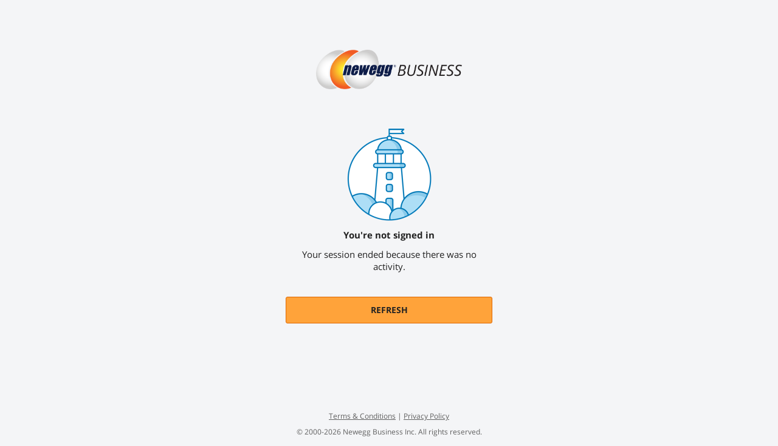

--- FILE ---
content_type: text/css
request_url: https://c1.neweggimages.com/WebResource/Themes/Secure/CSS/identityerror-dec605fdc1e8b6282e77.css
body_size: 11029
content:
@font-face{font-display:swap;font-family:NE-desktop;font-style:normal;font-weight:400;src:url(../fonts/NE-desktop.eot);src:url(../fonts/NE-desktop.eot#iefix) format("embedded-opentype"),url(../fonts/NE-desktop.woff2) format("woff2"),url(../fonts/NE-desktop.woff) format("woff"),url(../fonts/NE-desktop.ttf) format("truetype"),url(../fonts/NE-desktop.svg#NE-desktop) format("svg")}.fa,.fab,.fas{speak:none;-webkit-font-smoothing:antialiased;-moz-osx-font-smoothing:grayscale;display:inline-block;font-family:NE-desktop!important;font-style:normal;font-variant:normal;font-weight:400;line-height:1;text-transform:none}.fa-spin{-webkit-animation:fa-spin 1s linear infinite;animation:fa-spin 1s linear infinite}@-webkit-keyframes fa-spin{0%{-webkit-transform:rotate(0deg);transform:rotate(0deg)}to{-webkit-transform:rotate(1turn);transform:rotate(1turn)}}@keyframes fa-spin{0%{-webkit-transform:rotate(0deg);transform:rotate(0deg)}to{-webkit-transform:rotate(1turn);transform:rotate(1turn)}}.fa-box-open:before{content:"\e91a"}.fa-gem:before{content:"\e919"}.fa-store:before{content:"\e918"}.fa-clone:before{content:"\e917"}.fa-ballot-check:before{content:"\e912"}.fa-barcode-alt:before{content:"\e913"}.fa-camera-retro:before{content:"\e911"}.fa-clipboard-list-check:before{content:"\e910"}.fa-badge-dollar:before{content:"\e90d"}.fa-box-alt:before{content:"\e90e"}.fa-exchange:before{content:"\e90f"}.fa-flag-alt:before{content:"\e90a"}.fa-sync-regular:before{content:"\e90c"}.fa-thumbs-down:before{content:"\e90b"}.fa-badge-percent:before{content:"\e908"}.fa-university:before{content:"\e907"}.fa-book-reader:before{content:"\e905"}.fa-graduation-cap:before{content:"\e906"}.fa-comment-alt-edit:before{content:"\f4a4"}.fa-trophy-alt:before{content:"\f2eb"}.fa-hourglass-half:before{content:"\f252"}.fa-check-circle-light:before{content:"\e904"}.fa-comment-alt-lines-light:before{content:"\e901"}.fa-thumbs-up-light:before{content:"\e903"}.fa-info-circle-light:before{content:"\e900"}.fa-equals:before{content:"\f52c"}.fa-comment-dots:before,.fa-commenting:before{content:"\f4ad"}.fa-calendar-alt-check-o:before,.fa-calendar-check:before{content:"\f274"}.fa-cube:before{content:"\f1b2"}.fa-truck:before{content:"\f0d1"}.fa-sort:before{content:"\f0dc"}.fa-cc-amex:before{content:"\f1f3"}.fa-cc-mastercard:before{content:"\f1f1"}.fa-cc-paypal:before{content:"\f1f4"}.fa-exclamation:before{content:"\f12a"}.fa-pause:before{content:"\f04c"}.fa-link:before{content:"\f0c1"}.fa-arrow-circle-left:before{content:"\f0a8"}.fa-arrow-circle-right:before{content:"\f0a9"}.fa-lightbulb-o:before,.fa-lightbulb:before{content:"\f0eb"}.fa-reddit-alien:before{content:"\f281"}.fa-chevron-down:before{content:"\f078"}.fa-chevron-up:before{content:"\f077"}.fa-file-pdf:before{content:"\e902"}.fa-long-arrow-up:before{content:"\f176"}.fa-comments:before{content:"\f0e6"}.fa-thumbs-up:before{content:"\f087"}.fa-align-justify:before{content:"\f039"}.fa-ban:before{content:"\f05e"}.fa-cubes:before{content:"\f1b3"}.fa-external-link:before{content:"\f08e"}.fa-eye:before{content:"\f06e"}.fa-eye-slash:before{content:"\f070"}.fa-facebook-square:before{content:"\f082"}.fa-file-pdf-o:before{content:"\f1c1"}.fa-id-card:before{content:"\f2c2"}.fa-pinterest-square:before{content:"\f0d3"}.fa-plus-circle:before{content:"\f055"}.fa-tag:before{content:"\f02b"}.fa-twitter-square:before{content:"\f081"}.fa-redo:before{content:"\f2f9"}.fa-undo:before{content:"\f0e2"}.fa-bitcoin:before{content:"\f379"}.fa-bookmark:before{content:"\f02e"}.fa-building:before{content:"\f1ad"}.fa-credit-card-front:before{content:"\f38a"}.fa-keyboard-solid:before{content:"\f38b"}.fa-egg-regular:before{content:"\f7fb"}.fa-paypal:before{content:"\f1ed"}.fa-ups:before{content:"\f7e0"}.fa-minus-square:before{content:"\f146"}.fa-plus-square:before{content:"\f0fe"}.fa-quote-left:before{content:"\f10d"}.fa-quote-right:before{content:"\f10e"}.fa-lock:before{content:"\f022"}.fa-comment:before{content:"\f075"}.fa-play:before{content:"\f04b"}.fa-grip-horizontal:before{content:"\f58d"}.fa-bars:before{content:"\f0c9"}.fa-circle-thin:before,.fa-circle:before{content:"\f111"}.fa-envelope-open-text:before{content:"\e909"}.fa-envelope-open:before{content:"\f2b6"}.fa-envelope:before{content:"\f0e0"}.fa-envelope-thin:before{content:"\f0e1"}.fa-envelope-square:before{content:"\f199"}.fa-exclamation-triangle:before{content:"\f071"}.fa-exclamation-diamond:before{content:"\f072"}.fa-facebook-f:before,.fa-facebook:before{content:"\f39e"}.fa-file-alt:before,.fa-file-text:before{content:"\f15c"}.fa-gift:before{content:"\f06b"}.fa-globe:before{content:"\f0ac"}.fa-heart:before{content:"\f004"}.fa-heart-outline:before{content:"\e914"}.fa-heart-broken:before{content:"\e915"}.fa-heart-broken-outline:before{content:"\e916"}.fa-circle-thin:before,.fa-info-circle:before{content:"\f05a"}.fa-info:before{content:"\f129"}.fa-instagram:before{content:"\f16d"}.fa-linkedin:before{content:"\f08c"}.fa-map-marker-alt:before,.fa-map-marker:before{content:"\f3c5"}.fa-megaphone:before{content:"\f675"}.fa-minus:before{content:"\f068"}.fa-mobile-alt:before,.fa-mobile:before{content:"\f3cd"}.fa-pencil:before{content:"\f040"}.fa-phone:before{content:"\f095"}.fa-phone-square-alt:before,.fa-phone-square:before{content:"\f87b"}.fa-pinterest:before{content:"\f0d2"}.fa-plus:before{content:"\f067"}.fa-print:before{content:"\f02f"}.fa-question-circle-o:before,.fa-question-circle:before{content:"\f059"}.fa-question-circle-regular:before{content:"\e92c"}.fa-rss-square:before{content:"\f143"}.fa-search:before{content:"\f002"}.fa-share-alt:before{content:"\f1e0"}.fa-shopping-bag:before{content:"\f290"}.fa-shopping-cart:before{content:"\f07a"}.fa-spinner:before{content:"\f110"}.fa-star-light:before,.fa-star-o:before{content:"\e937"}.fa-star:before{content:"\f005"}.fa-refresh:before,.fa-sync:before{content:"\f021"}.fa-tachometer-alt:before,.fa-tachometer:before{content:"\f3fd"}.fa-tags:before{content:"\f02c"}.fa-th-list:before{content:"\f00b"}.fa-th:before{content:"\f00a"}.fa-thumb-tack:before,.fa-thumbtack:before{content:"\f08d"}.fa-close:before,.fa-times:before{content:"\f00d"}.fa-trash-alt:before,.fa-trash:before{content:"\f1f8"}.fa-twitch:before{content:"\f1e8"}.fa-twitter:before{content:"\f099"}.fa-user-circle:before{content:"\f2bd"}.fa-user:before{content:"\f007"}.fa-wrench:before{content:"\f0ad"}.fa-youtube-play:before,.fa-youtube:before{content:"\f167"}.fa-angle-left:before{content:"\f104"}.fa-angle-right:before{content:"\f105"}.fa-angle-up:before{content:"\f106"}.fa-arrow-up:before{content:"\f062"}.fa-bell:before{content:"\f0f3"}.fa-calendar-alt:before,.fa-calendar:before{content:"\f073"}.fa-car:before{content:"\f1b9"}.fa-caret-down:before{content:"\f0d7"}.fa-caret-left:before{content:"\f0d9"}.fa-caret-right:before{content:"\f0da"}.fa-caret-up:before{content:"\f0d8"}.fa-check-circle:before{content:"\f058"}.fa-check:before{content:"\f00c"}.fa-chevron-left:before{content:"\f053"}.fa-chevron-right:before{content:"\f054"}.fa-Crosshair-thin:before{content:"\f9e3"}@font-face{font-family:Open Sans;font-style:normal;font-weight:300;src:local("Open Sans Light"),local("OpenSans-Light"),url(https://fonts.gstatic.com/s/opensans/v15/DXI1ORHCpsQm3Vp6mXoaTRampu5_7CjHW5spxoeN3Vs.woff2) format("woff2"),url(https://fonts.gstatic.com/s/opensans/v15/DXI1ORHCpsQm3Vp6mXoaTaRDOzjiPcYnFooOUGCOsRk.woff) format("woff");unicode-range:u+00??,u+0131,u+0152-0153,u+02bb-02bc,u+02c6,u+02da,u+02dc,u+2000-206f,u+2074,u+20ac,u+2122,u+2212,u+2215}@font-face{font-family:Open Sans;font-style:normal;font-weight:400;src:local("Open Sans"),local("OpenSans"),url(https://fonts.gstatic.com/s/opensans/v15/cJZKeOuBrn4kERxqtaUH3ZBw1xU1rKptJj_0jans920.woff2) format("woff2"),url(https://fonts.gstatic.com/s/opensans/v15/cJZKeOuBrn4kERxqtaUH3bO3LdcAZYWl9Si6vvxL-qU.woff) format("woff");unicode-range:u+00??,u+0131,u+0152-0153,u+02bb-02bc,u+02c6,u+02da,u+02dc,u+2000-206f,u+2074,u+20ac,u+2122,u+2212,u+2215}@font-face{font-family:Open Sans;font-style:normal;font-weight:700;src:local("Open Sans Bold"),local("OpenSans-Bold"),url(https://fonts.gstatic.com/s/opensans/v15/k3k702ZOKiLJc3WVjuplzBampu5_7CjHW5spxoeN3Vs.woff2) format("woff2"),url(https://fonts.gstatic.com/s/opensans/v15/k3k702ZOKiLJc3WVjuplzKRDOzjiPcYnFooOUGCOsRk.woff) format("woff");unicode-range:u+00??,u+0131,u+0152-0153,u+02bb-02bc,u+02c6,u+02da,u+02dc,u+2000-206f,u+2074,u+20ac,u+2122,u+2212,u+2215}@font-face{font-family:Open Sans Condensed;font-style:normal;font-weight:300;src:local("Open Sans Cond Light"),local("OpenSans-CondensedLight"),url(https://fonts.gstatic.com/s/opensanscondensed/v12/gk5FxslNkTTHtojXrkp-xMmDra0ONnO3FPH--kzkC5zr7w4p9aSvGirXi6XmeXNA.woff2) format("woff2"),url(https://fonts.gstatic.com/s/opensanscondensed/v12/gk5FxslNkTTHtojXrkp-xGAzD5WKQVN4wSyA0MYYi4rr7w4p9aSvGirXi6XmeXNA.woff) format("woff");unicode-range:u+00??,u+0131,u+0152-0153,u+02bb-02bc,u+02c6,u+02da,u+02dc,u+2000-206f,u+2074,u+20ac,u+2122,u+2212,u+2215}@font-face{font-family:Open Sans Condensed;font-style:normal;font-weight:700;src:local("Open Sans Condensed Bold"),local("OpenSans-CondensedBold"),url(https://fonts.gstatic.com/s/opensanscondensed/v12/gk5FxslNkTTHtojXrkp-xIgEy7irt_A5K-aDq9kG7DHr7w4p9aSvGirXi6XmeXNA.woff2) format("woff2"),url(https://fonts.gstatic.com/s/opensanscondensed/v12/gk5FxslNkTTHtojXrkp-xM6Eyu0BCqAfob_z3hhzRFzr7w4p9aSvGirXi6XmeXNA.woff) format("woff");unicode-range:u+00??,u+0131,u+0152-0153,u+02bb-02bc,u+02c6,u+02da,u+02dc,u+2000-206f,u+2074,u+20ac,u+2122,u+2212,u+2215}@font-face{font-family:Open Sans Condensed;font-style:italic;font-weight:300;src:local("Open Sans Cond Light Italic"),local("OpenSans-CondensedLightItalic"),url(https://fonts.gstatic.com/s/opensanscondensed/v12/jIXlqT1WKafUSwj6s9AzVyqWG1TIildrkra2taUxHyR2IY20qb3OO3nusUf_NB58.woff2) format("woff2"),url(https://fonts.gstatic.com/s/opensanscondensed/v12/jIXlqT1WKafUSwj6s9AzV6XnXbwdDC8wAz6IIzmCDUN2IY20qb3OO3nusUf_NB58.woff) format("woff");unicode-range:u+00??,u+0131,u+0152-0153,u+02bb-02bc,u+02c6,u+02da,u+02dc,u+2000-206f,u+2074,u+20ac,u+2122,u+2212,u+2215}::-webkit-input-placeholder{color:#b3b3b3}:-moz-placeholder,::-moz-placeholder{color:#b3b3b3}:-ms-input-placeholder{color:#b3b3b3}::placeholder{color:#b3b3b3}:focus{outline:0}body,html{color:#222;font-size:15px;margin:0;min-height:100%;padding:0}body,button,input,select,textarea{font-family:Open Sans,Helvetica,Arial,sans-serif;line-height:1.36}body{background:#f4f5f7}a{color:inherit}a:hover{color:#05f}p{margin:.8em 0}p:first-child{margin-top:0}p:last-child{margin-bottom:0}p a:active{color:#606060;text-decoration:underline}.text-align-left{text-align:left!important}.text-align-center{text-align:center!important}.text-align-right{text-align:right!important}.color-red{color:#c00}form{display:block;margin:0;padding:0}.form-cell+.form-cell{margin-top:15px}.form-cell.display-flex>.fa{color:#606060;cursor:pointer;flex-shrink:0;font-size:15px;height:44px;line-height:44px;text-align:center;width:40px}.form-cell.display-flex>.fa:focus,.form-cell.display-flex>.fa:hover{color:#606060}.form-cell.display-flex>.fa .hidden{display:none}.form-input{position:relative}.form-input label{background:transparent;box-sizing:border-box;color:#606060;cursor:text;display:block;font-size:15px;height:44px;left:0;padding:12px 15px;position:absolute;right:0;top:0;transition:all .2s;z-index:5}input[type=password]::-webkit-credentials-auto-fill-button{display:none!important;pointer-events:none;visibility:hidden}input[type=password]::-ms-clear,input[type=password]::-ms-reveal{display:none}.form-input input[type=email],.form-input input[type=password],.form-input input[type=tel],.form-input input[type=text],.form-v-code input{border:1px solid #d9d9d9;border-radius:3px;box-sizing:border-box;font-size:15px;height:44px;margin:0;padding:12px 15px;width:100%}.form-v-code input{text-align:center;width:44px}.form-input input[type=email]:focus,.form-input input[type=password]:focus,.form-input input[type=tel]:focus,.form-input input[type=text]:focus,.form-v-code input:focus{border-color:rgba(0,102,255,.5);box-shadow:0 0 3px 0 rgba(73,143,226,.5)}.form-input:not(.is-active) input:-webkit-autofill{position:relative;z-index:11}.form-v-code{display:-webkit-box;display:-webkit-flex;display:-ms-flexbox;display:flex;-webkit-justify-content:space-between;justify-content:space-between}.form-input>.fa{color:#606060;cursor:pointer;font-size:15px;height:44px;line-height:44px;margin:auto;position:absolute;right:0;text-align:center;top:0;width:44px;z-index:10}.form-input>.fa:focus,.form-input>.fa:hover{color:#606060}.form-input>.fa .hidden{display:none}.form-value{font-size:17px;font-weight:700}.form-value-label{font-size:13px;margin-bottom:5px}.form-note{color:#606060;font-size:13px}.form-input input.form-format-pwd{padding-right:44px!important}.form-error-message,.form-info-message{word-wrap:break-word;font-size:12px;margin-top:5px;overflow:hidden;text-align:right;text-overflow:ellipsis;word-break:break-all;word-break:keep-all}.form-error-message{color:#f44336}.form-info-message a{color:#05f;text-decoration:none}.form-info-message a:hover{text-decoration:underline}.form-checkbox,.form-radiobox{box-sizing:border-box;cursor:pointer;display:inline-block;letter-spacing:normal;padding:6px 0 6px 28px;position:relative;vertical-align:middle;width:100%}.form-radiobox{display:flex;padding-left:0}.form-checkbox input[type=checkbox]{-webkit-appearance:none;-moz-appearance:none;appearance:none;filter:alpha(opacity=0);left:0;opacity:0;position:absolute;z-index:1}.form-radiobox input[type=radio]{height:18px;margin:2px 8px 0 0;min-width:18px;position:relative;vertical-align:middle;width:18px;z-index:1}.form-checkbox-title{display:block;min-height:16px;overflow:hidden;text-overflow:ellipsis}.form-checkbox-title:after,.form-checkbox-title:before,.form-radiobox-title:after,.form-radiobox-title:before{content:"";height:18px;left:0;position:absolute;top:8px;width:18px}.form-checkbox-title:before,.form-radiobox-title:before{background:#fff;border:1px solid #d9d9d9;border-radius:3px;box-sizing:border-box;z-index:2}.form-radiobox-title:before{border-radius:16px;top:9px}.form-checkbox-title:after,.form-radiobox-title:after{-webkit-font-smoothing:antialiased;-moz-osx-font-smoothing:grayscale;font:normal normal normal 14px/16px NE-desktop;text-align:center;text-rendering:auto;z-index:3}.form-radiobox-title:after,.form-radiobox-title:before{opacity:0}.form-checkbox input[type=checkbox]:checked+.form-checkbox-title:after{content:"\f00c"}.form-checkbox input[type=checkbox]:indeterminate+.form-checkbox-title:after{content:"\f068"}.form-radiobox input[type=radio]:checked+.form-radiobox-title:after{background:#222;border-radius:10px;height:10px;left:4px;top:13px;width:10px}.form-checkbox:hover,.form-radiobox:hover{color:#05f}.form-input-invalid input[type=email],.form-input-invalid input[type=password],.form-input-invalid input[type=tel],.form-input-invalid input[type=text]{border:2px solid #f44336;padding:11px 14px}.form-cell .g-recaptcha iframe,.form-cell .g-recaptcha>div{width:100%!important}.form-input.is-active label{background:#fff;bottom:auto;font-size:12px;height:auto;left:10px;padding:0 6px;pointer-events:none;right:auto;top:-7px}.form-select{display:inline-block;max-width:100%;position:relative;white-space:nowrap}.form-select>select{bottom:0;filter:alpha(opacity=0);font-size:13px;height:100%;left:0;opacity:0;padding:0 1em;position:absolute;right:0;top:0;width:100%;z-index:2}.form-select-name,.form-select>select{-webkit-appearance:none;-moz-appearance:none;appearance:none;box-sizing:border-box}.form-select-name{-webkit-tap-highlight-color:rgba(0,0,0,0);background:#fff;border:1px solid #d9d9d9;border-radius:3px;color:#222;display:inline-block;font-size:15px;height:44px;margin:0;min-width:100px;overflow:hidden;padding:10px 1em;position:relative;text-overflow:ellipsis;vertical-align:middle}.form-select-name+.fa,.form-select-name+.fas{color:#222;font-size:12px;line-height:44px;position:absolute;right:1em}.margin-right-middle{margin-right:10px}.btn{-webkit-align-items:center;align-items:center;background:#fff;border:1px solid #d9d9d9;border-radius:3px;box-sizing:border-box;color:#222;cursor:pointer;display:-webkit-flex;display:flex;font-size:14px;font-stretch:condensed;font-weight:700;height:44px;-webkit-justify-content:center;justify-content:center;line-height:1;margin:0;outline:none;padding:8px 1em;position:relative;text-align:center;text-decoration:none!important;text-transform:uppercase;width:100%}.btn-m{width:auto}.modal-footer>.btn{font:700 14px/1 Open Sans Condensed,Arial Narrow,Helvetica Narrow,arial,helvetica,"sans-serif";height:32px;letter-spacing:1px;margin:0 0 0 12px}.btn:hover{border-color:#05f;color:#05f}.btn-orange{background:#ffa33a;border-color:#d60}.btn-orange:hover{background:#f39834;border-color:#d60;color:#222}.btn-gray{background:#e6e6e6;border-color:#a9a9a9}.btn-gray:hover{background:#c9c9c9;border-color:#a9a9a9;color:#222}.btn-blue,.dark-mode .btn.btn-blue{background:#1c72d4!important;border-color:#0951bf!important;color:#fff!important}.btn-blue:hover,.dark-mode .btn.btn-blue:hover{background:#1159ab!important;color:#fff!important}.btn.btn-primary:hover{border-color:transparent;color:#212121}.login_to_google{text-transform:inherit}.icon-apple{background-image:url(../../Nest/icons/apple.svg);background-repeat:no-repeat;height:26px;left:20px;position:absolute;top:50%;transform:translateY(-50%);width:20px}.btn.is-disabled,.btn.is-disabled:hover,.btn:disabled,.btn:disabled:hover{background:#e4e4e4;border-color:#ddd;color:#b8b8b8;cursor:not-allowed;pointer-events:none}.alert{background:#f2f2f2;border:1px solid #eee;border-radius:4px;box-sizing:border-box;color:#000;font-size:13px;margin:12px 0;padding:10px 15px;position:relative}a.alert,span.alert{display:inline-block}.alert:first-child{margin-top:0}.alert:last-child{margin-bottom:0}.alert:not(.no-bg) .color-gray{color:#606060}.alert:not(.no-bg) .btn-link{color:#000}.alert-info{background:#e0fae2;border-color:#69dd79}.alert-danger{background:#ffeceb;border-color:#ffb3ad}.alert-warning{background:#fff3d6;border-color:#f6bc61}.alert-updated{background:#e5f7ff;font-size:13px;margin:0}.alert-updated .btn-link{font-size:13px}.alert-updated p .btn-link{display:inline-block}.alert-info .alert-icon{color:#7ab677}.alert-danger .alert-icon{color:#d10e00}.alert-warning .alert-btn-link,.alert-warning .alert-icon{color:#e1b06a}.alert>.alert-icon{margin-right:5px}.alert ul{list-style:disc outside;padding-left:20px}.alert p{margin:1em 0}.alert p:first-child{margin-top:0}.alert p:last-child{margin-bottom:0}.alert p .fa{font-size:15px;vertical-align:baseline}.alert .alert-btn-link{font-weight:700;text-decoration:none;text-transform:uppercase}.alert-icon,.alert-title{font-size:17px}.alert-icon{left:15px;position:absolute;text-align:center;top:10px;width:24px}.alert-icon~.alert-body{margin-left:30px}.alert-close{cursor:pointer;height:40px;line-height:40px;position:absolute;right:0;text-align:center;top:0;width:44px}.alert-close~.alert-body{margin-right:44px}.alert.is-vertical .alert-icon{display:block;left:auto;margin:0 auto 15px;position:relative;top:auto;width:auto}.alert.is-vertical .alert-icon .fa{font-size:64px}.alert.is-vertical .alert-body{font-size:15px;margin-left:0}.alert.is-vertical .alert-title{margin:15px auto}.alert.no-bg{background:transparent;border-width:0;padding:0}.alert.no-bg .alert-icon{left:0;top:-2px}.split-line{margin:30px 0 15px;position:relative;text-align:center}.split-line:before{background:#ebebeb;content:"";height:1px;left:0;overflow:hidden;position:absolute;right:0;top:50%;width:100%}.split-line span{background:#f4f5f7;color:#606060;display:inline-block;font-size:13px;padding:0 20px;position:relative;z-index:1}.signin-body-inner,.signin-foot-inner{box-sizing:border-box;margin:0 auto;padding:0 8px;width:320px}.password-policy{margin:5px 0 15px;position:relative}.password-policy ul{background:transparent;list-style:none;margin:0;padding:0}.password-policy-inner{background:#f4f5f7;border-radius:3px}.password-policy-inner:after{clear:both;content:"";display:table}.password-policy-title{color:#606060;font-size:13px}.password-policy-rules>li{-webkit-box-flex:1 1 auto;-moz-box-flex:1 1 auto;-webkit-flex:1 1 auto;-ms-flex:1 1 auto;flex:1 1 auto;padding:10px 10px 10px 0}.password-policy-rules>li ul{font-size:0}.password-policy-rules>li li{display:inline-block;font-size:12px}.password-policy-rules>li:first-child{float:right;padding:10px 15px 10px 0}.password-policy-rules>li:last-child{float:left;padding:10px 0 10px 15px}.password-policy-rule{font-size:12px;padding:5px 0 0;position:relative}.password-policy-rules>li li+li{margin-left:8px}.password-policy-rule span{color:#606060;-webkit-transition:color .5s ease-in-out;-moz-transition:color .5s ease-in-out;-o-transition:color .5s ease-in-out;transition:color .5s ease-in-out}.password-policy-rule span .fa{font-size:12px}.password-policy-rule.is-checked span{color:#7ab677}.password-policy.all-checked .password-policy-inner{background:#e0fae2}.signin-head{margin:0}.signin-head a{display:block;margin:0 auto;padding:25px 50px;width:130px}.signin-head img{display:block;width:100%}.signin-foot{-webkit-align-items:flex-end;align-items:flex-end;box-sizing:border-box;display:-webkit-flex;display:flex;min-height:160px;padding-top:20px}.signin-foot-bg{background:#f4f5f7;width:100%}.signin-foot-inner{margin-bottom:0;margin-top:auto;padding:15px 0;text-align:center}.signin-foot p{color:#606060;font-size:12px}.signin-foot #ot-sdk-btn.optanon-show-settings,.signin-foot #ot-sdk-btn.ot-sdk-show-settings{color:#606060!important;font-size:12px!important;text-decoration:underline!important}.signin-foot #ot-sdk-btn.optanon-show-settings:hover,.signin-foot #ot-sdk-btn.ot-sdk-show-settings:hover{color:#05f!important}.signin-body{min-height:calc(100vh - 275px)}.signin-body:first-child{padding-top:calc(15px + env(safe-area-inset-top))}.signin-body:last-child{padding-bottom:calc(15px + env(safe-area-inset-bottom))}.signin-title{font-size:17px;font-weight:700;margin:0 0 15px;text-align:center}.signin-steps{display:-webkit-box;display:-webkit-flex;display:-ms-flexbox;display:flex;overflow:hidden;position:relative;width:100%}.signin-step-1,.signin-step-2,.signin-step-3,.signin-step-4{-webkit-flex-shrink:0;flex-shrink:0;margin-left:0;width:100%}.signin-step-2,.signin-step-3,.signin-step-4{height:0}.signin-steps.is-step-2 .signin-step-2,.signin-steps.is-step-3 .signin-step-3,.signin-steps.is-step-4 .signin-step-4{height:auto}.signin-steps.is-step-2 .signin-step-1{height:0;margin-left:-100%}.signin-steps.is-step-3 .signin-step-1{height:0;margin-left:-200%}.signin-steps.is-step-4 .signin-step-1{height:0;margin-left:-300%}.signin-steps-back{-webkit-align-items:center;align-items:center;display:-webkit-flex;display:flex;padding:10px 2px;text-decoration:none}.signin-steps-back .fa{margin-right:10px}.signin-steps-back strong{overflow:hidden;text-overflow:ellipsis}.sigin-loading span{animation:scroll 10s linear infinite;background-image:url(../../Nest/bgs/rectangle_bg.png);background-repeat:no-repeat;background-size:100% 100%;height:100%;position:absolute;right:0;width:200%}.sigin-loading{border-radius:10px;height:20px;overflow:hidden;position:relative;width:100%}.sigin-loading:before{animation:waveMove 3s linear infinite;background-image:url(../../Nest/bgs/rectangle_bg.png);background-size:45%;content:"";height:100%;position:absolute;right:-604px;top:0;width:300%}@keyframes waveMove{0%{transform:translateX(0)}to{transform:translateX(-10%)}}.dark-mode-toggle{-webkit-align-items:center;align-items:center;display:-webkit-inline-flex;display:inline-flex;position:absolute;right:30px;top:30px;z-index:10}.dark-mode-toggle .form-cell-name{margin:0 5px 0 0}.dark-mode-toggle input[type=checkbox]{left:0;opacity:0;position:absolute;top:0;visibility:hidden}.dark-mode-toggle>label{cursor:pointer;display:block}.dark-mode-toggle .form-toggle-body{border:2px solid #ccc;border-radius:5px;display:block;overflow:hidden;pointer-events:none;position:relative;transform:translateZ(0)}.dark-mode-toggle .form-toggle-body-inner{display:flex;position:relative;-webkit-transform:translateX(-50%);transform:translateX(-50%);-webkit-transition:transform .3s;transition:transform .3s;width:200%}.dark-mode-toggle .form-toggle-body-inner:after{background:#fff;border-radius:3px;bottom:0;box-shadow:1px 0 5px rgba(0,0,0,.15);content:"";left:50%;overflow:hidden;position:absolute;top:0;-webkit-transform:translateX(-50%);transform:translateX(-50%);width:40px}.dark-mode-toggle .form-toggle-handle{-webkit-align-items:center;align-items:center;background:#f4f5f7;box-sizing:border-box;color:#222;display:-webkit-flex;display:flex;height:28px;pointer-events:none;width:100%}.dark-mode-toggle .form-toggle-handle.take-on{padding-left:10px}.dark-mode-toggle .form-toggle-handle.take-off{box-shadow:inset 1px 1px 5px rgba(0,0,0,.15);-webkit-justify-content:flex-end;justify-content:flex-end;padding-right:10px}.dark-mode-toggle .form-toggle-handle.take-on{background:#f78c1b;color:#552f00}.dark-mode-toggle input[type=checkbox]:checked~.form-toggle-body{border-color:#f78c1b}.dark-mode-toggle input[type=checkbox]:checked~.form-toggle-body .form-toggle-body-inner{-webkit-transform:translateX(0);transform:translateX(0)}.dark-mode-toggle .menu-box-menu{background:#fff;border:1px solid #ccc;border-radius:4px;-webkit-box-shadow:5px 3px 10px rgba(0,0,0,.2);-moz-box-shadow:5px 3px 10px rgba(0,0,0,.2);-ms-box-shadow:5px 3px 10px rgba(0,0,0,.2);-o-box-shadow:5px 3px 10px rgba(0,0,0,.2);box-shadow:5px 3px 10px rgba(0,0,0,.2);display:none;left:auto;margin-top:5px;min-width:110%;position:absolute;right:0;top:100%;white-space:normal;z-index:1020}.dark-mode-toggle .menu-box-menu p{padding:5px 15px;white-space:nowrap}.dark-mode-toggle .menu-box-menu-arrow{color:#fff;font-size:28px;left:auto;line-height:1;position:absolute;right:17px;text-shadow:0 -1px 0 #bfbfbf;z-index:1030}.dark-mode-toggle:hover .menu-box-menu{display:block}.modal-open{overflow:hidden}.modal-open .modal{overflow-x:hidden;overflow-y:auto}.modal{display:none;height:100%;left:0;outline:0;overflow:hidden;position:fixed;top:0;width:100%;z-index:1050}.modal-dialog{margin:.5rem;pointer-events:none;position:relative;width:auto}.modal.fade .modal-dialog{-webkit-transform:translateY(-50px);transform:translateY(-50px);transition:-webkit-transform .3s ease-out;transition:transform .3s ease-out;transition:transform .3s ease-out,-webkit-transform .3s ease-out}@media (prefers-reduced-motion:reduce){.modal.fade .modal-dialog{transition:none}}.modal.show .modal-dialog{-webkit-transform:none;transform:none}.modal.modal-static .modal-dialog{-webkit-transform:scale(1.02);transform:scale(1.02)}.modal-dialog-scrollable{display:-ms-flexbox;display:flex;max-height:calc(100% - 1rem)}.modal-dialog-scrollable .modal-content{max-height:calc(100vh - 1rem);overflow:hidden}.modal-dialog-scrollable .modal-footer,.modal-dialog-scrollable .modal-header{-ms-flex-negative:0;flex-shrink:0}.modal-dialog-scrollable .modal-body{overflow-y:auto}.modal-dialog-centered{-ms-flex-align:center;align-items:center;display:-ms-flexbox;display:flex;min-height:calc(100% - 1rem)}.modal-dialog-centered:before{content:"";display:block;height:calc(100vh - 1rem)}.modal-dialog-centered.modal-dialog-scrollable{-ms-flex-pack:center;-ms-flex-direction:column;flex-direction:column;height:100%;justify-content:center}.modal-dialog-centered.modal-dialog-scrollable .modal-content{max-height:none}.modal-dialog-centered.modal-dialog-scrollable:before{content:none}.modal-content{background-clip:padding-box;background-color:#fff;border-radius:4px;box-shadow:0 4px 8px rgba(0,0,0,.2);box-sizing:border-box;display:-ms-flexbox;display:flex;-ms-flex-direction:column;flex-direction:column;margin-top:-120px;outline:0;padding:15px;pointer-events:auto;position:relative;width:100%}.modal-backdrop{background-color:#000;height:100vh;left:0;position:fixed;top:0;width:100vw;z-index:1040}.modal-backdrop.fade{opacity:0}.modal-backdrop.show{opacity:.3}.modal-header{-ms-flex-align:start;-ms-flex-pack:justify;align-items:flex-start;display:-ms-flexbox;display:flex;justify-content:space-between;margin-bottom:20px}.modal-header .close{background:none;border:0;color:#d9d9d9;cursor:pointer;font-size:18px;height:24px;line-height:24px;margin:-10px -10px 0 0;padding:0;width:24px}.modal-header .close:hover{color:#222}.modal-header .close i{position:relative}.modal-title{font-size:17px;font-weight:700;line-height:1.5;margin:0}.modal-title .message.no-bg .message-icon:before{top:3px}.modal-subtitle{font-size:15px;margin-bottom:20px}.modal-body{-ms-flex:1 1 auto;flex:1 1 auto;position:relative}.modal-body.auto-height{flex:unset}.modal-footer{-ms-flex-align:center;-ms-flex-pack:end;align-items:center;border-top:1px solid #eee;display:-ms-flexbox;display:flex;-ms-flex-wrap:wrap;flex-wrap:wrap;justify-content:flex-end;margin:20px 0 0;padding:20px 0 0}.modal-scrollbar-measure{height:50px;overflow:scroll;position:absolute;top:-9999px;width:50px}.modal-dialog{margin:1.75rem auto;max-width:500px}.modal-dialog-scrollable{max-height:calc(100% - 3.5rem)}.modal-dialog-scrollable .modal-content{max-height:calc(100vh - 3.5rem)}.modal-dialog-centered{min-height:calc(100% - 3.5rem)}.modal-dialog-centered:before{height:calc(100vh - 3.5rem)}.modal-sm{max-width:300px}.modal-body-btn{height:33px;margin:20px auto 0}.pointer-events-none{pointer-events:none}@-webkit-keyframes icon-spin{0%{-webkit-transform:rotate(0deg);transform:rotate(0deg)}to{-webkit-transform:rotate(-359deg);transform:rotate(-359deg)}}@keyframes icon-spin{0%{-webkit-transform:rotate(0deg);transform:rotate(0deg)}to{-webkit-transform:rotate(-359deg);transform:rotate(-359deg)}}.icon-spin{-webkit-animation:icon-spin 1s linear infinite;animation:icon-spin 1s linear infinite}.loading-icon{display:inline-block;font-size:inherit;line-height:1;overflow:hidden;position:relative}.loading-icon:before{content:"";display:block;filter:alpha(opacity=0);height:0;opacity:0;pointer-events:none;-webkit-transition:width .3s;transition:width .3s;visibility:hidden;width:0}.loading-icon:after{box-sizing:border-box;content:"";display:block;height:100%;left:0;position:absolute;top:0;-webkit-transition:all .3s;transition:all .3s;width:100%}.loading-icon.loading-finish:before,.loading-icon.loading-spin:before{height:1em;width:1em}.loading-icon.loading-spin:after{-webkit-animation:icon-spin .6s linear infinite;animation:icon-spin .6s linear infinite;background:transparent;border-color:rgba(0,0,0,.75) rgba(0,0,0,.5) rgba(0,0,0,.25) #000;border-radius:100%;border-style:solid;border-width:2px}.loading-icon.loading-finish:after{-webkit-animation:none;animation:none;border-color:transparent transparent #fff #fff;border-radius:0;margin:-5px 0 0 -3px;transform:rotate(-50deg)}.loading-text{display:inline-block;-webkit-transform:scale(1);transform:scale(1);-webkit-transition:all .3s;transition:all .3s}.loading-icon.loading-finish+.loading-text,.loading-icon.loading-spin+.loading-text{left:0;position:absolute;right:0;text-align:center;-webkit-transform:scale(0);transform:scale(0)}.btn .loading-icon.loading-finish:after{border-color:transparent transparent #ed6f00 #ed6f00}.btn.btn-orange .loading-icon.loading-spin:after{border-color:hsla(0,0%,100%,.75) hsla(0,0%,100%,.5) hsla(0,0%,100%,.25) #fff}.btn.btn-orange .loading-icon.loading-finish:after{border-color:transparent transparent #fff #fff}.empty{-webkit-box-align:center;-ms-flex-align:center;-webkit-box-pack:center;-ms-flex-pack:center;-webkit-align-items:center;align-items:center;box-sizing:border-box;display:-webkit-box;display:-webkit-flex;display:-ms-flexbox;display:flex;-webkit-justify-content:center;justify-content:center;min-height:calc(100vh - 160px);width:100%}.empty .signin-head{margin:0 0 40px}.empty-title{font-size:17px;font-weight:700;margin:5px 0}.empty-content{margin:15px}.empty-img{background-position:0;background-repeat:no-repeat;background-size:100%;display:block;height:165px;margin:auto;text-indent:-999em;width:165px}.empty-buttons{margin-top:40px}.empty-buttons .btn+.btn{margin-top:10px}.empty-img.error-404{background-image:url(../../Nest/empty/Moble_404.png)}.empty-img.error-500{background-image:url(../../Nest/empty/Moble_500.png)}.empty-img.universal-error{background-image:url(../../Nest/empty/Universal_Error.png)}.empty-img.empty-auto-notify{background-image:url(../../Nest/images/empty/Auto_Notify_Empty.png)}@media (-webkit-min-device-pixel-ratio:2),(min-resolution:192dpi){.empty-img.error-404{background-image:url(../../Nest/empty/Moble_404@2x.png)}.empty-img.error-500{background-image:url(../../Nest/empty/Moble_500@2x.png)}.empty-img.universal-error{background-image:url(../../Nest/empty/Universal_Error@2x.png)}.empty-img.empty-auto-notify{background-image:url(../../Nest/images/empty/Auto_Notify_Empty@2x.png)}}@media (-webkit-min-device-pixel-ratio:3),(min-resolution:400dpi){.empty-img.error-404{background-image:url(../../Nest/empty/Moble_404@3x.png)}.empty-img.error-500{background-image:url(../../Nest/empty/Moble_500@3x.png)}.empty-img.universal-error{background-image:url(../../Nest/empty/Universal_Error@3x.png)}.empty-img.empty-auto-notify{background-image:url(../../Nest/images/empty/Auto_Notify_Empty@3x.png)}}.eggpoints-icon{background:url(../../Nest/icons/spr_eggpoints.png) no-repeat;display:inline-block;margin-right:5px;overflow:hidden;padding:0;text-indent:100%;vertical-align:middle;white-space:nowrap}.icon-eggpoints-lg{background-position:-130px -26px;height:37px;width:76px}.article h2,.article h3,.article h4{line-height:1.5;margin:0 0 10px}.article h2{font-size:18px}.article h3{font-size:16px}.article h4{font-size:14px}.article p{font-size:13px;line-height:1.4;margin:0 0 20px;text-overflow:ellipsis}.article p:last-child{margin:0}.article p a{text-decoration:underline}.article ol,.article ul{list-style:disc outside;margin:0 0 20px 18px;padding:0}.article ol:last-child,.article ul:last-child{margin:0 0 0 18px}.article ol li,.article ul li{margin:5px 0 0}.article ol li{list-style:decimal}.article ol+h2,.article ol+h3,.article ol+h4,.article p+h2,.article p+h3,.article p+h4,.article ul+h2,.article ul+h3,.article ul+h4{margin-top:20px}.article-title-fifth,.article-title-fourth,.article-title-third{font-size:13px;font-weight:700;margin:20px 0 8px}.article-title-third{font-size:16px}.article-title-fourth{font-size:14px}.article .link{text-decoration:underline}.article-list-style-disc>li,li.article-list-style-disc{list-style:disc outside;margin-left:20px}.article-list-style-num>li,li.article-list-style-num{list-style:decimal outside;margin-left:15px}.article .limit-string{display:inline-block;max-width:100%;overflow:hidden;text-overflow:ellipsis;vertical-align:top}.link-more{color:#3c4a65;display:inline-block;font-family:open sans;font-size:14px;font-weight:400;line-height:1.36;text-decoration:none!important;text-transform:none}.link-more>span{text-decoration:underline}.link-more .fa{vertical-align:middle}.image-verify{background:#f9f9f9;border:1px solid #d9d9d9;border-radius:3px;padding:10px}.image-verify-img{-webkit-box-align:center;-ms-flex-align:center;-webkit-align-items:center;align-items:center;display:-webkit-box;display:-webkit-flex;display:-ms-flexbox;display:flex;margin-bottom:10px}.image-verify-img span{color:#606060;display:block;font-size:12px;margin-left:10px;width:80px}.page-content{-webkit-box-pack:justify;-ms-flex-pack:justify;-webkit-box-sizing:border-box;box-sizing:border-box;display:-webkit-box;display:-webkit-flex;display:-ms-flexbox;display:flex;-webkit-justify-content:space-between;justify-content:space-between;position:relative}.page-content .signin-foot-bg{background:transparent}.qrcode-wrap{display:none}.signin-wrap{margin:0 auto}@media (min-width:900px){.page-content .signin-wrap{-webkit-flex-shrink:0;flex-shrink:0;width:50%}.page-content .signin-head{height:120px}.page-content .signin-head .signin-logo{background:url(../../Nest/logos/logo_424x210_bright.png) no-repeat 60px;background-size:144px;left:0;margin:0;padding:30px 50px 30px 30px;position:absolute;top:0;z-index:505}.page-content .signin-body-inner,.page-content .signin-foot-inner{margin:0 auto 0 16%}.qrcode-wrap{background:#00283a;color:#fff;display:block;-webkit-flex-shrink:0;flex-shrink:0;padding-top:120px;position:relative;width:50%;z-index:500}.qrcode-wrap a.link-blue,.qrcode-wrap a:hover{color:#7ac3e3}.qrcode-wrap-inner{background:hsla(0,0%,100%,.05);border-radius:4px;box-sizing:border-box;margin:38px 16% 38px auto;padding:50px 30px;position:sticky;text-align:center;top:20px;width:300px}.qrcode-wrap-inner p{margin-top:10px}.qrcode-wrap-inner p.margin-top{margin-top:20px}.qrcode-wrap-inner p a{cursor:pointer;text-decoration:underline}.qrcode-label{font-size:16px;font-weight:700;margin-bottom:10px}.qrcode{-webkit-align-items:center;align-items:center;-webkit-box-sizing:border-box;box-sizing:border-box;display:-webkit-box;display:-webkit-flex;display:-ms-flexbox;display:flex;-webkit-flex-direction:column;flex-direction:column;height:200px;-webkit-justify-content:center;justify-content:center;margin:10px auto;position:relative;width:200px}.qrcode canvas,.qrcode img{display:block;height:200px;width:200px}.qrcode .loading-icon{font-size:150px}.qrcode .loading-icon:after{background:#ffa33a;border-color:#fff;border-width:30px 15px 5px 0}.qrcode-reload.qrcode{cursor:pointer}.qrcode-reload.qrcode .fa{color:#7ac3e3;font-size:120px}.qrcode-reload.qrcode .qrcode-reload-link{color:#7ac3e3;display:inline-block;font-weight:700;margin-top:10px;text-decoration:underline}.fixed-or{background:#00283a;border-radius:100%;font-size:18px;height:56px;left:50%;line-height:56px;margin-left:0;text-transform:uppercase;top:50%;transform:translate(-50%,-50%);transition:margin-left .3s;width:56px}.fixed-back,.fixed-or{position:fixed;text-align:center;z-index:20}.fixed-back{bottom:30px;cursor:pointer;font-size:40px;left:20px;width:40px}}.download-apps{display:-webkit-box;display:-webkit-flex;display:-ms-flexbox;display:flex;-webkit-justify-content:space-between;justify-content:space-between}.download-apps-col{background:#fff;border:1px solid #d9d9d9;border-radius:3px;box-sizing:border-box;margin-top:20px;padding:10px 20px 20px;width:calc(50% - 10px)}.download-apps-btn{border-radius:3px;display:block;margin:0 auto;width:120px}.download-apps-btn img,.download-apps-qrcode img{display:block;margin:0 auto;max-height:100%;max-width:100%}.download-apps-btn img{border-radius:3px}.scan-steps{background:#00283a;bottom:0;box-sizing:border-box;height:0;left:50%;margin-left:-10px;opacity:0;overflow:auto;padding:80px 80px 0;position:absolute;top:0;transition:left .3s,opacity .3s;z-index:-1}.scan-steps-inner{position:relative;width:240px;z-index:100}.scan-steps-close{cursor:pointer;height:32px;left:100%;line-height:32px;position:absolute;text-align:center;top:-10px;width:32px}.scan-steps-close:hover{color:#7ac3e3}.scan-step{margin-bottom:50px}.scan-step-num{border:2px solid #7ac3e3;border-radius:100%;box-sizing:border-box;color:#7ac3e3;font-size:18px;font-weight:700;height:36px;line-height:32px;margin:0 auto;text-align:center;width:36px}.scan-step-img{height:125px;margin:10px auto;width:125px}.scan-step-img img{display:block;margin:0 auto;max-height:100%;max-width:100%}.scan-step p{font-weight:700;text-align:center}.scan-step p a{cursor:pointer;text-decoration:underline}.scan-steps-mask{background:transparent;display:none;height:100%;left:50%;margin-left:390px;position:fixed;right:0;top:0;z-index:99}.scan-steps.is-active{height:auto;left:100%;opacity:1;z-index:15}.scan-steps.is-active .scan-steps-mask{display:block}.scan-steps.is-active~.fixed-or{margin-left:390px}.customize-bg{background-attachment:fixed;background-position:top;background-repeat:no-repeat}.customize-bg .signin-wrap{background:#f4f5f7;border-radius:5px;box-shadow:0 3px 10px rgba(0,0,0,.5);margin:20px auto;width:350px}.customize-bg .signin-body{min-height:0}.customize-bg .signin-foot-bg{border-radius:0 0 5px 5px}.customize-bg .empty{height:auto}.fieldset{margin-top:20px;padding-top:12px;position:relative}.fieldset:first-child{margin-top:0}.fieldset-body{border:1px solid #707070;box-sizing:border-box;height:100%;padding:20px;position:relative}.fieldset-legend{background:#fff;box-sizing:border-box;font-size:14px;font-weight:700;left:10px;padding:0 10px;position:absolute;text-transform:uppercase;top:0;z-index:1}.summary-list{font-size:13px;list-style:none;margin:0;padding:0}.summary-list>li{display:-webkit-flex;display:flex;-webkit-flex:1 1 auto;flex:1 1 auto;margin-top:5px}.summary-list>li:first-child{margin-top:0}.summary-list-label{flex-shrink:0;margin-right:10px;overflow:hidden;text-overflow:ellipsis;width:50px}.signnotification-resend{color:#222;cursor:pointer;text-decoration:underline}.signnotification-resend.disabled,.signnotification-resend.disabled:hover{color:#b8b8b8!important;cursor:not-allowed}.w-110px{width:110px}.display-flex{display:-webkit-flex!important;display:flex!important}.display-none{display:none!important}.width-100{width:100%!important}.dark-mode body{background-color:#121212;color:#e3e3e3}.dark-mode .signin-head a{background:url(../../Nest/logos/logo_424x210_bright.png) no-repeat 80px;background-size:144px}.dark-mode .signin-head .signin-logo{background-position-x:60px}.dark-mode .alert,.dark-mode .modal-header .close:hover,.dark-mode a:not(.btn){color:#e3e3e3}.dark-mode .form-info-message a,.dark-mode a:hover{color:#7af}.dark-mode .alert:not(.no-bg) .color-gray,.dark-mode .form-cell.display-flex>.fa,.dark-mode .form-input label,.dark-mode .form-input>.fa,.dark-mode .form-note,.dark-mode .image-verify-img span,.dark-mode .modal-header .close,.dark-mode .password-policy-rule:not(.is-checked) span,.dark-mode .password-policy-title,.dark-mode .signin-foot p,.dark-mode .split-line span,.dark-mode p a:active{color:#aaa}.dark-mode .customize-bg .signin-wrap,.dark-mode .fieldset-legend,.dark-mode .form-input.is-active label,.dark-mode .split-line span{background:#121212}.dark-mode .signin-foot-bg{background:#000}.dark-mode .page-content .signin-foot-bg{background:transparent}.dark-mode .image-verify,.dark-mode .modal .fieldset-legend,.dark-mode .modal-content,.dark-mode .password-policy-inner{background:#242424}.dark-mode .password-policy.all-checked .password-policy-inner{background:#183500}.dark-mode .modal-backdrop.show{opacity:.8}.dark-mode .fixed-or,.dark-mode .qrcode-wrap,.dark-mode .scan-steps{background:#1a1a1a}.dark-mode .split-line:before{background:#3d3d3d}.dark-mode .image-verify,.dark-mode .modal-footer{border-color:#3d3d3d}.dark-mode .fieldset-body{border-color:#555}.dark-mode input:-webkit-autofill,.dark-mode input:-webkit-autofill:active,.dark-mode input:-webkit-autofill:focus,.dark-mode input:-webkit-autofill:hover{-webkit-text-fill-color:#fff!important;box-shadow:inset 0 0 0 30px #333!important}.dark-mode .form-checkbox-title:before,.dark-mode .form-input input[type=email],.dark-mode .form-input input[type=password],.dark-mode .form-input input[type=tel],.dark-mode .form-input input[type=text],.dark-mode .form-radiobox-title:before,.dark-mode .form-v-code input{background:#121212;border-color:#555;color:#fff}.dark-mode .form-input input[type=text]:disabled{background:#121212!important;border-color:#303030!important;color:#4d4d4d!important}.dark-mode .form-input input[type=email]:focus,.dark-mode .form-input input[type=password]:focus,.dark-mode .form-input input[type=tel]:focus,.dark-mode .form-input input[type=text]:focus,.dark-mode .form-v-code input:focus{border-color:#7af}.dark-mode .form-input-invalid input[type=email],.dark-mode .form-input-invalid input[type=password],.dark-mode .form-input-invalid input[type=tel],.dark-mode .form-input-invalid input[type=text]{border-color:#f44336}.dark-mode .form-radiobox input[type=radio]:checked~.form-radiobox-title:after{background:#e3e3e3}.dark-mode .form-checkbox:hover,.dark-mode .form-radiobox:hover{color:#7af}.dark-mode .btn:not(.btn-orange):not(.btn-gray):not(:hover){background:#363636;border-color:#505050;color:#e3e3e3}.dark-mode .btn:hover:not(.btn-orange):not(.btn-gray){background:#242424;border-color:#505050;color:#e3e3e3}.dark-mode .btn-gray{background:#121212;border-color:#3d3d3d;color:#aaa}.dark-mode .btn-gray:hover{background:#000}.dark-mode .btn.is-disabled,.dark-mode .btn.is-disabled:hover,.dark-mode .btn:disabled,.dark-mode .btn:disabled:hover{background:#121212!important;border-color:#303030!important;color:#4d4d4d!important}.dark-mode .signnotification-resend.disabled,.dark-mode .signnotification-resend.disabled:hover{color:#4d4d4d!important}.dark-mode .icon-apple{background-image:url(../../Nest/icons/dark-apple.svg)}.dark-mode .loading-icon.loading-spin:after{border-color:hsla(0,0%,100%,.75) hsla(0,0%,100%,.5) hsla(0,0%,100%,.25) #fff}.dark-mode .empty-img.error-404{background-image:url(../../Nest/empty/Mobile_404_Dark.png)}.dark-mode .empty-img.error-500{background-image:url(../../Nest/empty/Mobile_500_Dark.png)}.dark-mode .empty-img.universal-error{background-image:url(../../Nest/empty/Universal_Error_Dark.png)}@media (-webkit-min-device-pixel-ratio:2),(min-resolution:192dpi){.dark-mode .empty-img.error-404{background-image:url(../../Nest/empty/Mobile_404_Dark@2x.png)}.dark-mode .empty-img.error-500{background-image:url(../../Nest/empty/Mobile_500_Dark@2x.png)}.dark-mode .empty-img.universal-error{background-image:url(../../Nest/empty/Universal_Error_Dark@2x.png)}}@media (-webkit-min-device-pixel-ratio:3),(min-resolution:400dpi){.dark-mode .empty-img.error-404{background-image:url(../../Nest/empty/Mobile_404_Dark@3x.png)}.dark-mode .empty-img.error-500{background-image:url(../../Nest/empty/Mobile_500_Dark@3x.png)}.dark-mode .empty-img.universal-error{background-image:url(../../Nest/empty/Universal_Error_Dark@3x.png)}}.dark-mode .signin-foot #ot-sdk-btn.optanon-show-settings,.dark-mode .signin-foot #ot-sdk-btn.ot-sdk-show-settings{color:#e3e3e3!important}.dark-mode .signin-foot #ot-sdk-btn.optanon-show-settings:hover,.dark-mode .signin-foot #ot-sdk-btn.ot-sdk-show-settings:hover{color:#7af!important}.dark-mode .form-select-name,.dark-mode .form-select>select{background:#444!important;border-color:#555!important;color:#e3e3e3!important}.menu-box-menu.address-autocomplete{background:#fff;border:1px solid #ccc;border-radius:4px;-webkit-box-shadow:5px 3px 10px rgba(0,0,0,.2);-moz-box-shadow:5px 3px 10px rgba(0,0,0,.2);-ms-box-shadow:5px 3px 10px rgba(0,0,0,.2);-o-box-shadow:5px 3px 10px rgba(0,0,0,.2);box-shadow:5px 3px 10px rgba(0,0,0,.2);display:none;left:0;margin-top:5px;min-width:100%;position:absolute;top:100%;white-space:normal;z-index:1020}.address-autocomplete.menu-box-menu.is-active{display:block;left:50%;margin-top:2px;max-height:200px;min-width:calc(100% - 2px);overflow:hidden;overflow-y:auto;position:absolute;top:100%;transform:translateX(-50%);width:auto}.address-autocomplete.menu-box-menu.is-active::-webkit-scrollbar{background-color:transparent;border:none;height:6px;width:4px}.address-autocomplete.menu-box-menu.is-active::-webkit-scrollbar-thumb{background-color:#adadad;border-radius:4px;-webkit-box-shadow:none!important}.dark-mode .address-autocomplete.menu-box-menu.is-active::-webkit-scrollbar-thumb{background-color:#737373}.address-autocomplete .nav-container{position:relative}.address-autocomplete .nav-cell,.address-autocomplete .nav-container-inner{display:-webkit-box;display:-webkit-flex;display:-ms-flexbox;display:flex;position:relative;width:100%}.address-autocomplete .nav-cell{box-sizing:border-box;-webkit-flex-direction:column;flex-direction:column;width:100%}.address-autocomplete .nav-cell:last-child{border-radius:0 4px 4px 0}.address-autocomplete .nav-list .fa{color:#757575;font-size:14px;margin-left:5px;margin-right:0}.form-cell .address-autocomplete-box .fa-times{color:#707070;font-size:16px;opacity:.5;position:absolute;right:13px;top:50%;transform:translateY(-50%)}.form-cell .address-autocomplete-box .fa-times:hover{color:#000;cursor:pointer;opacity:.8}.address-autocomplete .address-auto-street{color:#707070;font-size:13px}.address-autocomplete .address-auto-region{color:#757575;font-size:13px}.address-autocomplete .nav-list{padding:0}.address-autocomplete .nav-list>ul,.address-autocomplete .nav-list>ul>li{list-style:none;margin:0;padding:0}.address-autocomplete .nav-list>ul>li{-webkit-align-items:center;align-items:center;box-sizing:border-box;cursor:pointer;display:-webkit-flex;display:flex;justify-content:space-between;min-height:32px;padding:7px 13px;position:relative}.address-autocomplete .nav-list li .fa-angle-right{color:#707070;min-width:8px;width:8px}.address-autocomplete .nav-list li+li{border-top:1px solid #eee}.dark-mode .address-autocomplete .nav-list li+li{border-top:1px solid #525252}.address-autocomplete .nav-list .item-title{font-weight:400;margin:0;white-space:normal}.dark-mode .address-autocomplete .address-auto-region,.dark-mode .address-autocomplete .address-auto-street,.dark-mode .address-autocomplete .nav-list .fa{color:#fff}.dark-mode .address-autocomplete .address-auto-street strong{color:#ea9d28}.dark-mode .form-cell .address-autocomplete-box .fa-search,.dark-mode .form-cell .address-autocomplete-box .fa-times{color:#fff}.dark-mode .address-autocomplete .nav-list li+li{border-color:#555}.dark-mode .address-autocomplete.menu-box-menu{background:#333;border-color:#444}.address-autocomplete .nav-list li.is-selected,.address-autocomplete .nav-list li:hover{background:#f7f7f7}.dark-mode .address-autocomplete .nav-list li.is-selected,.dark-mode .address-autocomplete .nav-list li:hover{background:#444}.address-autocomplete .nav-list li.is-selected .fa,.address-autocomplete .nav-list li:hover .fa{color:#ea9d28}@media (max-width:799px){.address-autocomplete.menu-box-menu.is-active{min-width:100%}}.message{border-style:solid;border-width:1px;margin-bottom:20px}.message:last-child{margin-bottom:0}.message-wrapper:after{clear:both;content:"";display:table}.message-wrapper{background:#fff;margin-right:20px;min-height:20px;padding:10px;position:relative}.message-close:before,.message-icon:before{-webkit-font-smoothing:antialiased;-moz-osx-font-smoothing:grayscale;display:block;font:normal normal normal 16px/20px NE-desktop;height:20px;text-align:center;text-rendering:auto;width:20px}.message-icon:before{content:"";left:10px;position:absolute;top:10px}.message-close:before{content:"\f00d";font-size:13px}.message-close{color:#fff;cursor:pointer;height:auto;opacity:.7;position:absolute;right:-20px;top:0;width:auto}.message-close:hover{opacity:1}.message-information{font-size:13px;padding:1px 0 0;text-align:left}.message-icon~.message-information{padding-left:25px}.message-information a{text-decoration:underline}.message-information a.btn{text-decoration:none}.message-information p{word-wrap:break-word;font-size:13px;margin:.4em 0;text-overflow:ellipsis;word-break:break-word}.message-information ul{padding:0 0 0 25px}.message-information li,.message-information ul{list-style:disc outside;margin:.4em 0}.message-information li:first-child,.message-information p:first-child,.message-information ul:first-child{margin-top:0}.message-information li:last-child,.message-information p:last-child,.message-information ul:last-child{margin-bottom:0}.message-title{font-weight:700;text-transform:uppercase}.message-icon{background:none;float:none;height:auto;width:auto}.message-information,.message-title{color:inherit;font-size:inherit}.message-note{background-color:#e1b06a;color:inherit}.message-note .message-wrapper{border-color:#e1b06a}.message-note .message-icon:before{color:#e1b06a;content:"\f05a"}.message-alert{background-color:#c00}.message-alert .message-wrapper{border-color:#c00}.message-alert .message-icon:before{color:#c00;content:"\f071"}.message-info{background-color:#e1b06a}.message-info .message-wrapper{border-color:#e1b06a}.message-info .message-icon:before{color:#e1b06a;content:"\f05a"}.message-normal{background-color:#aac5e9}.message-normal .message-wrapper{border-color:#aac5e9}.message-normal .message-icon:before{color:#aac5e9;content:"\f05a"}.message{border-width:0}.message .message-wrapper{border-style:solid;border-width:1px}.message-promo{background-color:#758d19}.message-promo .message-wrapper{border-color:#758d19}.message-promo .message-icon:before{color:#758d19;content:"\f005"}.message-success{background-color:#7ab677}.message-success .message-wrapper{border-color:#7ab677}.message-success .message-icon:before{color:#7ab677;content:"\f058"}.message-65-warning{background:transparent;border-color:transparent;margin:10px 0}.message-65-warning .message-icon:before{background:url(/WebResource/Themes/2005/Nest/icon-warning.png) no-repeat 0 0;background-size:100%}.message-alert em{color:#c00;font-style:normal}.message-info em,.message-note em{color:#e1b06a}.message-promo em{color:#758d19}.badword-key{background-color:#ff0;color:red;font-weight:700;padding:0 2px}.message.is-vertical.is-lg{max-width:550px}.message.is-vertical{background:none;border:0;margin:60px auto;max-width:512px}.message.is-vertical .message-wrapper{background:none;border:0;margin:0;padding:0}.message.is-vertical .message-icon{display:block;margin:0 auto 25px;text-align:center}.message.is-vertical .message-icon:before{font-size:56px;height:50px;line-height:50px;position:inherit;width:auto}.message.is-vertical .message-img{background:#fff;display:block;margin:0 auto 25px;max-width:100%;position:relative;text-align:center}.message.is-vertical .message-img img{display:block;margin:0 auto;max-width:100%}.message.is-vertical .message-img:before{content:none}.message.is-vertical .message-img.is-gray-img:after{background:rgba(0,0,0,.05);content:"";height:100%;left:0;position:absolute;top:0;width:100%;z-index:1}.message.is-vertical .message-title{word-wrap:break-word;-ms-word-wrap:break-word;display:block;font:normal 32px/32px Open Sans Condensed,Helvetica Narrow,arial,helvetica,sans-serif;letter-spacing:1px;margin-bottom:25px;overflow:hidden;text-align:center;text-transform:uppercase;vertical-align:baseline;word-break:break-word;-ms-word-break:break-word}.message.is-vertical .message-subtitle{display:block;font-size:22px}.message.is-vertical .message-information{font-size:inherit;padding:0}.message.is-vertical .message-information p{margin-top:20px;text-align:center}.message.is-vertical .form-button-area{text-align:center}.centerPopup .message.is-vertical{margin:30px auto}.centerPopup .message.is-vertical p{text-align:left}.centerPopup .message.is-vertical .is-center{text-align:center}.message.is-horizontal{background:none;border:0;margin:60px auto;max-width:512px}.message.is-horizontal .message-wrapper{background:none;display:-webkit-flex;display:flex;margin:0;padding:0}.message.is-horizontal .message-icon:before{font-size:56px;height:50px;line-height:50px;position:inherit;text-align:left;width:auto}.message.is-horizontal .message-information{box-sizing:border-box;min-width:0;padding-left:20px;width:100%}.message.is-horizontal .message-information ul{padding-left:0}.message.is-horizontal .message-title{word-wrap:break-word;-ms-word-wrap:break-word;display:block;font:normal 32px/32px Open Sans Condensed,Helvetica Narrow,arial,helvetica,sans-serif;letter-spacing:1px;margin-bottom:25px;overflow:hidden;text-align:left;text-transform:uppercase;vertical-align:baseline;word-break:break-word;-ms-word-break:break-word}.message.is-image .message-wrapper{min-height:100px;padding-right:325px}.message.is-image a{color:#1946b8;font-weight:700;text-decoration:none}.dark-mode .message.is-image a{color:#6694ea!important;text-decoration:none}.message.is-image p{font-weight:700}.message.is-image .message-title{font-size:16px;font-weight:700}.message.is-image a:hover{text-decoration:underline}.message-image{height:80px;position:absolute;right:20px;top:50%;transform:translateY(-50%)}.message-image img{height:100%}.message.no-icon .message-icon{display:none}.message.no-icon .message-information{padding-left:0}.message.no-bg{background:transparent;border:0}.message.no-bg .message-wrapper{background:transparent;border-color:transparent;margin-right:0;padding:0}.message.no-bg .message-icon:before{left:0;top:0}.side-window{background:#fff;border:1px solid #ccc;border-radius:4px;bottom:-100%;-webkit-box-shadow:0 3px 10px rgba(0,0,0,.2);-moz-box-shadow:0 3px 10px rgba(0,0,0,.2);-ms-box-shadow:0 3px 10px rgba(0,0,0,.2);-o-box-shadow:0 3px 10px rgba(0,0,0,.2);box-shadow:0 3px 10px rgba(0,0,0,.2);padding:0 30px;position:fixed;right:10px;-webkit-transition:all .4s ease-in-out;-moz-transition:all .4s ease-in-out;-o-transition:all .4s ease-in-out;transition:all .4s ease-in-out;visibility:hidden;z-index:888}.side-window.is-active{bottom:10px;right:10px;visibility:visible}.side-window-close{color:#d9d9d9;cursor:pointer;font-size:18px;height:24px;line-height:24px;position:absolute;right:15px;text-align:center;text-decoration:none;top:15px;vertical-align:middle;width:24px;z-index:99}.side-window-close:hover{color:#222}.side-window .message.is-vertical{margin:30px auto}.dark-mode .ca-65-container .item-img,.dark-mode .message.is-vertical .message-img,.dark-mode .message.no-bg .message-wrapper{background:transparent!important}.dark-mode .message.is-vertical .message-img img{border-radius:100%}.dark-mode .message-normal{background-color:#084ba6}.dark-mode .message-normal .message-wrapper{border-color:#084ba6}.dark-mode .message-normal .message-icon:before{color:#084ba6}.icon-google{background-image:url(../../Nest/icons/icon-google.png);background-repeat:no-repeat;background-size:100% auto;height:20px;left:20px;position:absolute;top:50%;transform:translateY(-50%);width:20px}.modal-dialog-Google .icon-google{left:15px}#Popup_UesGoogle{pointer-events:none}.modal-dialog-Google .link-account{color:#05f;text-decoration:underline}.modal-dialog.modal-dialog-Google{align-items:flex-start;font-family:roboto,Noto Sans Myanmar UI,arial,sans-serif;justify-content:flex-end;margin:0;max-width:100%}.modal-dialog-Google .modal-content{border:1px solid rgba(0,0,0,.2);border-radius:6px;box-shadow:none;margin:6px;max-width:400px;padding:0}.modal-dialog-Google .modal-header{align-items:center;border-bottom:1px solid #dee2e6;border-top-left-radius:5px;border-top-right-radius:5px;flex-shrink:0;margin-bottom:0;padding:15px;position:relative}.modal-dialog-Google .modal-title{font-size:15px;font-weight:400;padding-left:34px}.modal-dialog-Google .modal-body{padding:18px 15px 15px}.modal-dialog-Google .modal-body p{font-size:14px;margin:0}.modal-dialog-Google .modal-header .close{margin:0;position:absolute;right:10px;top:50%;transform:translateY(-48%)}

--- FILE ---
content_type: application/javascript
request_url: https://c1.neweggimages.com/WebResource/Scripts/Secure/identityerror-8a169e36.js
body_size: 7620
content:
(globalThis.webpackChunkb2c_site_ssl=globalThis.webpackChunkb2c_site_ssl||[]).push([[345],{4315:(e,t,n)=>{"use strict";n.r(t)},10155:(e,t,n)=>{"use strict";n.d(t,{N:()=>M,o:()=>B});var i=n(46880),r=n.n(i),o=n(84636),s=n.n(o);function a(e){return parseInt(e)}function c(e){return e.reduce((e,t)=>e+(t?1:0),0)}function l(){const e=navigator,t=[],n=e.language||e.userLanguage||e.browserLanguage||e.systemLanguage;if(void 0!==n&&t.push([n]),Array.isArray(e.languages))(function(){const e=window,t=navigator;return c(["webkitPersistentStorage"in t,"webkitTemporaryStorage"in t,0===t.vendor.indexOf("Google"),"webkitResolveLocalFileSystemURL"in e,"BatteryManager"in e,"webkitMediaStream"in e,"webkitSpeechGrammar"in e])>=5})()&&function(){const e=window;return c([!("MediaSettingsRange"in e),"RTCEncodedAudioFrame"in e,""+e.Intl=="[object Intl]",""+e.Reflect=="[object Reflect]"])>=3}()||t.push(e.languages);else if("string"==typeof e.languages){const n=e.languages;n&&t.push(n.split(","))}return t}function d(e){return e.toDataURL()}const u="-2";function g(){const[e,t]=function(){const e=document.createElement("canvas");return e.width=240,e.height=140,e.style.display="inline",[e,e.getContext("2d")]}();if(!function(e,t){return!(!t||!e.toDataURL)}(e,t))return{winding:!1,data:u};const n=document.createElement("canvas").getContext("experimental-webgl")||document.createElement("canvas").getContext("webgl"),i=n.getExtension("WEBGL_debug_renderer_info"),r=n.getParameter(i.UNMASKED_RENDERER_WEBGL),o=n.getParameter(i.UNMASKED_VENDOR_WEBGL);t.rect(0,0,10,10),t.rect(2,2,6,6);const s=!t.isPointInPath(5,5,"evenodd");t.textBaseline="alphabetic",t.fillStyle="#f60",t.fillRect(125,1,62,20),t.fillStyle="#069",t.font="11pt no-real-font-123";const a=`Cwm fjordbank ${String.fromCharCode(55357,56835)} gly`;t.fillText(a,2,15),t.fillStyle="rgba(102, 204, 0, 0.2)",t.font="18pt Arial",t.fillText(a,4,45),t.globalCompositeOperation="multiply";for(const[e,n,i]of[["#f0f",50,50],["#0ff",100,50],["#ff0",75,100]])t.fillStyle=e,t.beginPath(),t.arc(n,i,50,0,2*Math.PI,!0),t.closePath(),t.fill();return t.fillStyle="#f0f",t.arc(75,75,75,0,2*Math.PI,!0),t.arc(75,75,25,0,2*Math.PI,!0),t.fill("evenodd"),{winding:s,data:d(e)+r+o}}function f(e,t){return new Promise(n=>setTimeout(n,e,t))}const h="mmMwWLliI0O&1",y="48px",p=["monospace","sans-serif","serif"],m=["sans-serif-thin","ARNO PRO","Agency FB","Arabic Typesetting","Arial Unicode MS","AvantGarde Bk BT","BankGothic Md BT","Batang","Bitstream Vera Sans Mono","Calibri","Century","Century Gothic","Clarendon","EUROSTILE","Franklin Gothic","Futura Bk BT","Futura Md BT","GOTHAM","Gill Sans","HELV","Haettenschweiler","Helvetica Neue","Humanst521 BT","Leelawadee","Letter Gothic","Levenim MT","Lucida Bright","Lucida Sans","Menlo","MS Mincho","MS Outlook","MS Reference Specialty","MS UI Gothic","MT Extra","MYRIAD PRO","Marlett","Meiryo UI","Microsoft Uighur","Minion Pro","Monotype Corsiva","PMingLiU","Pristina","SCRIPTINA","Segoe UI Light","Serifa","SimHei","Small Fonts","Staccato222 BT","TRAJAN PRO","Univers CE 55 Medium","Vrinda","ZWAdobeF"];function w(){return async function(e,t,n=50){const i=document;for(;!i.body;)await f(n);const r=i.createElement("iframe");try{for((await new Promise((e,n)=>{r.onload=e,r.onerror=n;const{style:o}=r;o.setProperty("display","block","important"),o.position="absolute",o.top="0",o.left="0",o.visibility="hidden",t&&"srcdoc"in r?r.srcdoc=t:r.src="about:blank",i.body.appendChild(r)}));!r.contentWindow?.document.body;)await f(n);return await e(r,r.contentWindow)}finally{r.parentNode?.removeChild(r)}}((e,{document:t})=>{const n=t.body;n.style.fontSize=y;const i=t.createElement("div"),r={},o={},s=e=>{const n=t.createElement("span"),{style:r}=n;return r.position="absolute",r.top="0",r.left="0",r.fontFamily=e,n.textContent=h,i.appendChild(n),n},a=(e,t)=>s(`'${e}',${t}`),c=p.map(s),l=(()=>{const e={};for(const t of m)e[t]=p.map(e=>a(t,e));return e})();n.appendChild(i);for(let e=0;e<p.length;e++)r[p[e]]=c[e].offsetWidth,o[p[e]]=c[e].offsetHeight;return m.filter(e=>{return t=l[e],p.some((e,n)=>t[n].offsetWidth!==r[e]||t[n].offsetHeight!==o[e]);var t})})}async function S(){const e=window,t=e.OfflineAudioContext||e.webkitOfflineAudioContext;if(!t)return-2;if(function(){const e=window,t=navigator;return c(["ApplePayError"in e,"CSSPrimitiveValue"in e,"Counter"in e,0===t.vendor.indexOf("Apple"),"getStorageUpdates"in t,"WebKitMediaKeys"in e])>=4}()&&!function(){const e=window;return c(["safari"in e,!("DeviceMotionEvent"in e),!("ongestureend"in e),!("standalone"in navigator)])>=3}()&&!function(){const e=window;return c(["DOMRectList"in e,"RTCPeerConnectionIceEvent"in e,"SVGGeometryElement"in e,"ontransitioncancel"in e])>=3}())return-1;const n=new t(1,5e3,44100),i=n.createOscillator();i.type="triangle",i.frequency.value=1e4;const r=n.createDynamicsCompressor();let o;r.threshold.value=-50,r.knee.value=40,r.ratio.value=12,r.attack.value=0,r.release.value=.25,i.connect(r),r.connect(n.destination),i.start(0);try{o=await function(e){const t=3,n=500,i=1e3;return new Promise((r,o)=>{e.oncomplete=e=>r(e.renderedBuffer);let s=t;const a=()=>{switch(e.startRendering(),e.state){case"running":setTimeout(()=>o(x("timeout")),i);break;case"suspended":document.hidden||s--,s>0?setTimeout(a,n):o(x("suspended"))}};a()})}(n)}catch(e){if("timeout"===e.name||"suspended"===e.name)return-3;throw e}return function(e){let t=0;for(let n=0;n<e.length;++n)t+=Math.abs(e[n]);return t}(o.getChannelData(0).subarray(4500))}function x(e){const t=new Error(e);return t.name=e,t}var v=n(40955),b=n.n(v),E=n(19021),N=n.n(E),_=n(95178),C=n.n(_),j=n(70344),L=n.n(j);const k=(e,t,n)=>b().encrypt(e,C().parse(t),{iv:C().parse(n),mode:N().mode.CBC,padding:L()}).toString(),I=(e,t,n,i,r,o,s,a,c,l,d,u,g,f,h,y)=>({p:e,bn:t,v:n,c:i,f:r,bv:o,osn:s,osv:a,bl:c,tzo:l,ms:d,cd:u,ss:g,sas:f,cs:h,af:y}),P="vSYVEu1fQA1MWB9KPk4XUZbqbKKW3eYg",O="85oplitfg485pkut",T="1";let R=null;async function A(){return{bowserParse:r().parse(window?.navigator.userAgent),language:l(),timeZoneOffset:(new Date).getTimezoneOffset(),memory:navigator&&navigator.deviceMemory?navigator.deviceMemory:-2,colorDepth:window.screen.colorDepth,screenSize:function(){const e=screen,t=[a(e.width),a(e.height)];return t.sort().reverse(),t}(),availableScreenSize:function(){const e=screen;if(e.availWidth&&e.availHeight){const t=[a(e.availWidth),a(e.availHeight)];return t.sort().reverse(),t}}(),canv:s()(g().data).toString(),logicalProccesssors:function(){try{const e=a(navigator.hardwareConcurrency);return isNaN(e)?1:e}catch(e){return 1}}()}}async function M(){if("undefined"==typeof window)return;if(R)return R;const{bowserParse:e,language:t,timeZoneOffset:n,memory:i,colorDepth:r,screenSize:o,availableScreenSize:a,canv:c,logicalProccesssors:l}=await A();let d=await w(),u=await S();const g=I(e.platform.type,e.browser.name,T,c,s()(d.join(",")).toString(),e.browser.version,e.os.name,e.os.version,t.join("|"),String(n),String(i),String(r),o.join(","),a.join(","),l,String(u));return k(JSON.stringify(g),P,O)}async function B(){"undefined"!=typeof window&&Promise.all([w(),S(),A()]).then(e=>{const{bowserParse:t,language:n,timeZoneOffset:i,memory:r,colorDepth:o,screenSize:a,availableScreenSize:c,canv:l,logicalProccesssors:d}=e[2]||{},u=I(t.platform.type,t.browser.name,T,l,s()(e[0].join(",")).toString(),t.browser.version,t.os.name,t.os.version,n.join("|"),String(i),String(r),String(o),a.join(","),c.join(","),d,String(e[1]));R=k(JSON.stringify(u),P,O)})}},23765:(e,t,n)=>{"use strict";n.r(t)},33663:(e,t,n)=>{"use strict";n.d(t,{B:()=>N,A:()=>C});var i=n(74848),r=n(96540),o=n(98259),s=n(73889),a=n(68460),c=n(8417),l=n(53381),d=n(17889),u=n(99684),g=n(69283),f=n(52644),h=n(57131),y=(n(49913),n(83789)),p=n(78739);async function m(e,t,n=!0){const{getMyCountry:i,setMyCountry:r}=(0,y.S)(),o=i();if(o){if(n&&!w(t,o))return;return void e(o)}const s=window?.__SITE__?.JsonpList?.find(e=>"mycountry"==e.name)?.api;!function(e,t,n,i,r=!0){if(e&&e.data){if(delete e.data.ip,n(e.data),r&&!w(i,e.data))return;t(e.data)}}(await p.j.create(s).send(),e,r,t,n)}function w(e,t){if(e&&e.length>0&&t){if(e.findIndex(e=>{if(e?.CountryList&&e?.CountryList?.length>0){if(e.CountryList.findIndex(e=>e?.TwoLetterCode?.toLowerCase()==t?.cyc?.toLowerCase())>=0)return!0}return!1})>=0)return!0}return!1}var S=n(62742),x=n(79480),v=n(10155),b=n(97512);function E(e,t){if("layout"===t.__type){let n=t.newLayout;return n?.PolicyLinks&&(e.LinkSetting=n.PolicyLinks.reduce((e,t)=>(e[t.LinkType]=t.Url,e),{})),{...e,LayoutStyle:t.newLayout}}return e}n(78269),n(36324),n(23765),n(4315);const N=r.createContext({});function _(e){let t=e.LayoutStyle;if(!t.ShowFooter)return null;let n=t.IsUSAB2B?"USAB2B":t.AppType;return(0,i.jsx)("div",{className:"signin-foot",children:(0,i.jsx)("div",{className:"signin-foot-bg",children:(0,i.jsx)("div",{className:"signin-foot-inner",children:e.LinkSetting&&f.w.get(n).innerFooter(e.LinkSetting)})})})}const C=e=>{const t=(0,s.DN)();t.LayoutStyle?.PolicyLinks&&(t.LinkSetting=t.LayoutStyle.PolicyLinks.reduce((e,t)=>(e[t.LinkType]=t.Url,e),{}));let[n,f]=r.useReducer(E,t);const y=[a.U.IdentityExpire,a.U.IdentityError,a.U.IdentityNotFound].includes((0,c.V)().routeName);if((0,r.useEffect)(()=>{try{(0,v.o)()}catch(e){}try{(()=>{if(!u.B)return null;const e=g.o.ThirdParty.resources;if(!Array.isArray(e))return null;const t=e.reduce((e,t)=>({...e,[t.querySelector]:[t.content].concat(e[t.querySelector]||[])}),{}),n=e=>{if("SCRIPT"===e.tagName){const t=document.createElement("script");return t.text=e.innerHTML,Array.from(e.attributes).forEach(e=>t.setAttribute(e.name,e.value)),e.async||(t.async=!1),t}return e};window.addEventListener("load",()=>{for(const[e,i]of Object.entries(t)){const t=document.createDocumentFragment(),r=document.createElement("div");r.innerHTML=i.join("\n"),Array.from(r.children).map(n).forEach(e=>t.appendChild(e)),document.querySelector(e).appendChild(t)}})})()}catch(e){}},[u.B]),(0,r.useEffect)(()=>{if(!u.B)return null;n?.LayoutStyle?.InternalCss&&document.getElementsByClassName("themecssfiles").length<=0&&n.LayoutStyle?.InternalCss?.map(e=>{if(e){let t=document.createElement("link");t.href=e,t.rel="stylesheet",t.className="themecssfiles",document.getElementsByTagName("head")[0].appendChild(t)}})},[n?.LayoutStyle?.InternalCss]),n.LayoutStyle){let{set:e}=(0,d.uW)(null);e("sign-in-layout",n.LayoutStyle)}const p=(0,s.MS)();let w=(0,S.a)(p),C=(0,x.Q)(p),{get_utag_data:j}=(0,l.R)();(0,r.useEffect)(()=>{(async()=>{let e=await(0,h.fK)("CountryApi").send();if(await m(j,e?.data?.ContinentList,!1),"USA"!=w.getCountryCode())return;let t=C.getPopupTimeSpan();t&&(Date.now(),Number(t))})()},[u.B]);const L=e?.className??" signin-wrap";return n.LayoutStyle?(0,i.jsx)("div",{id:"context_container_div",children:(0,i.jsx)(N.Provider,{value:{state:n,dispatch:f},children:(0,i.jsxs)("div",{id:"signin-signin-wrap",children:[(0,i.jsxs)("div",{className:L,children:[!y&&n.LayoutStyle.LogoImage&&(0,i.jsxs)("div",{className:"signin-head",children:[(e=>{const t=e;if(t)return t.resp&&t.resp.ShowGoogleOneTap&&!t.resp.Is3rdAccount})(n)&&(0,i.jsx)(b.A,{notCheckPage:!0}),(0,i.jsx)("a",{href:n.LayoutStyle.HomePage,className:"signin-logo",style:n.LayoutStyle.IsUSAB2B?{width:"240px"}:{},children:(0,i.jsx)("img",{src:n.LayoutStyle.LogoImage,alt:"Newegg"})}),t?.LayoutStyle?.NoteMsg&&(0,i.jsx)("div",{dangerouslySetInnerHTML:{__html:t?.LayoutStyle?.NoteMsg}})]}),(0,i.jsx)("div",{className:"signin-body",children:(0,i.jsx)("div",{className:"signin-body-inner",children:e.children})}),(0,i.jsx)(_,{...n})]},"signin-signin-wrap"),n.LayoutStyle.Theme==o.tB.DarkMode&&(0,i.jsx)("script",{type:"text/javascript",dangerouslySetInnerHTML:{__html:'document.documentElement.classList.add("dark-mode")'}})]},"signin-signin-wrap")})},"context_container_div"):(0,i.jsx)("div",{id:"context_container_div",children:(0,i.jsx)(N.Provider,{value:{state:n,dispatch:f},children:(0,i.jsx)("div",{id:"signin-signin-wrap",children:(0,i.jsx)("div",{className:L,children:(0,i.jsx)("div",{className:"signin-body",children:(0,i.jsx)("div",{className:"signin-body-inner",children:e.children})})})},"signin-signin-wrap")})},"context_container_div")}},36324:(e,t,n)=>{"use strict";n.r(t)},42634:()=>{},49913:(e,t,n)=>{"use strict";n.d(t,{Br:()=>s,EG:()=>a,SZ:()=>u,So:()=>g,Xo:()=>l,c$:()=>o,hn:()=>c});var i=n(28554),r=n(42177);function o(e,t){let n="undefined"!=typeof window&&window?.__neweggState__;const{path:o,domain:s}=i.h[e];let a="undefined"!=typeof process&&"true"==={BROWSER:!0}?.__DEV__||"undefined"!=typeof location&&"http:"===location?.protocol;const c=new r.Z((n?.country?.urlAlias||n?.country?.alpha2)?.toLowerCase());return c.setProtocol(a?"http":"https"),c.setBaseUrl(n?.domains?.[s]),c.setPath(o instanceof Array?o[0]:o),c.build(t)}function s(e){let t=window.location.search.toString(),n="tk="+e;if(t.indexOf(n)>-1)return;const i=t.indexOf("tk=")>-1?t.replace(/tk=[^&]*/gi,n):t+"&"+n;window.history.replaceState&&window.history.replaceState(null,null,window.location.origin+window.location.pathname+i)}const a=e=>()=>new URLSearchParams(location.search).get(e),c=a("tk"),l=(d="lang",()=>new URLSearchParams(location.search.toLowerCase()).get(d));var d;const u=(e=!1)=>{let t={};return c()&&!e&&(t.tk=c()),l()&&(t.lang=l()),t};function g(e){const{CallbackPage:t}=e;window.location.replace(t)}},50477:()=>{},52644:(e,t,n)=>{"use strict";n.d(t,{w:()=>o});n(96540);var i=n(74848),r=n(73889);const o={get:e=>o[e]||o["newegg.com"],"newegg.com":{innerFooter:function(e){let t=(new Date).getFullYear();const[n]=(0,r.Bd)();return(0,i.jsxs)(i.Fragment,{children:[(0,i.jsxs)("p",{children:[(0,i.jsxs)("a",{href:e.TermsConditions,target:"_blank",rel:"nofollow",children:[n("TERMS")," & ",n("CONDITIONS")]})," | ",(0,i.jsx)("a",{href:e.PrivacyPolicy,target:"_blank",rel:"nofollow",children:n("PRIVACY_POLICY")}),e.CookiePolicy&&(0,i.jsxs)(i.Fragment,{children:[" | ",(0,i.jsx)("a",{href:e.CookiePolicy,target:"_blank",rel:"nofollow",children:n("COOKIE_POLICY")})]})]}),(0,i.jsx)("p",{id:"otBtnSpan",style:{display:"none"},children:(0,i.jsx)("a",{className:"ot-sdk-show-settings",id:"ot-sdk-btn",children:n("COOKIE_SETTINGS")})}),(0,i.jsxs)("p",{children:["© 2000-",t," Newegg Inc. ",n("ALL_RIGHTS_RESERVED")]})]})},contactCustomer:"https://help.newegg.com"},USAB2B:{innerFooter:function(e){let t=(new Date).getFullYear();const[n]=(0,r.Bd)();return(0,i.jsxs)(i.Fragment,{children:[(0,i.jsxs)("p",{children:[(0,i.jsxs)("a",{href:e.TermsConditions,target:"_blank",rel:"nofollow",children:[n("TERMS")," & ",n("CONDITIONS")]})," | ",(0,i.jsx)("a",{href:e.PrivacyPolicy,target:"_blank",rel:"nofollow",children:n("PRIVACY_POLICY")}),e.CookiePolicy&&(0,i.jsxs)(i.Fragment,{children:[" | ",(0,i.jsx)("a",{href:e.CookiePolicy,target:"_blank",rel:"nofollow",children:n("COOKIE_POLICY")})]})]}),(0,i.jsx)("p",{id:"otBtnSpan",style:{display:"none"},children:(0,i.jsx)("a",{className:"ot-sdk-show-settings",id:"ot-sdk-btn",children:n("COOKIE_SETTINGS")})}),(0,i.jsxs)("p",{children:["© 2000-",t," Newegg Business Inc. ",n("ALL_RIGHTS_RESERVED")]})]})},contactCustomer:"https://help.newegg.com"},"newegg.ca":{innerFooter:function(e){let t=(new Date).getFullYear();const[n]=(0,r.Bd)();return(0,i.jsxs)(i.Fragment,{children:[(0,i.jsxs)("p",{children:[(0,i.jsx)("a",{href:e.PrivacyPolicy,target:"_blank",rel:"nofollow",children:n("PRIVACY_POLICY")})," | ",(0,i.jsxs)("a",{href:e.TermsConditions,target:"_blank",rel:"nofollow",children:[n("POLICY")," & ",n("AGREEMENT")]})]}),(0,i.jsx)("p",{id:"otBtnSpan",style:{display:"none"},children:(0,i.jsx)("a",{className:"ot-sdk-show-settings",id:"ot-sdk-btn",children:n("COOKIE_SETTINGS")})}),(0,i.jsxs)("p",{children:["© 2000-",t," Newegg Inc. ",n("AS_USED_HEREIN")," “Newegg.ca” ",n("MEANS_NEWEGG_CANDA"),(0,i.jsx)("a",{href:"https://www.Newegg.ca",children:"www.newegg.ca"})," ",n("WEB_ADDRESS")]})]})},contactCustomer:"https://help.newegg.ca"},"neweggbusiness.com":{innerFooter:function(e){let t=(new Date).getFullYear();const[n]=(0,r.Bd)();return(0,i.jsxs)(i.Fragment,{children:[(0,i.jsxs)("p",{children:["© 2000-",t," Newegg Business Inc. ",n("ALL_RIGHTS_RESERVED")]}),(0,i.jsxs)("p",{children:[(0,i.jsxs)("a",{href:"https://kb.neweggbusiness.com/Policies/Article/1173",target:"_blank",rel:"nofollow",children:[n("POLICY")," & ",n("AGREEMENT")]})," | ",(0,i.jsx)("a",{href:"https://kb.neweggbusiness.com/Policies/Article/1174",target:"_blank",rel:"nofollow",children:n("PRIVACY_POLICY")})," | ",(0,i.jsx)("a",{href:"https://kb.neweggbusiness.com/Policies/Article/1615",target:"_blank",rel:"nofollow",children:n("CA_TRANSPARENCY")})]}),(0,i.jsx)("p",{id:"otBtnSpan",style:{display:"none"},children:(0,i.jsx)("a",{className:"ot-sdk-show-settings",id:"ot-sdk-btn",children:n("COOKIE_SETTINGS")})})]})},contactCustomer:"https://help.neweggbusiness.com/contactus/chatwithus"}}},57131:(e,t,n)=>{"use strict";n.d(t,{PP:()=>l,fK:()=>c,hW:()=>d});var i=n(9852),r=n(49913),o=n(68460),s=n(10791),a=n(10155);const c=e=>i.R.create(e).setBussinessModule("identity");async function l(e,t){const n=(0,r.hn)(),i=(0,r.Xo)()?{lang:(0,r.Xo)()}:{},o=window&&window.__initialState__&&window.__initialState__.pki?window.__initialState__.pki:"";let l=null;try{l=await(0,a.N)()}catch(e){s.Yz({message:e.message,category:"GetDeviceInfo",error:JSON.stringify(e,Object.getOwnPropertyNames(e))})}return new Promise((r,s)=>{c(e).enableRequestSignature(!0).method("POST").addBody({...Object.assign(t,{d:l})}).addHeader("x-ua-pki",o).send({ticket:n,...i}).then(e=>{u(e)||r(e.data)}).catch(e=>{e.isAxiosError&&e.response?.data?r(e.response.data):s(e)})})}function d(e,t){const n=(0,r.hn)(),i=(0,r.Xo)()?{lang:(0,r.Xo)()}:{};return new Promise((r,o)=>{c(e).enableRequestSignature(!0).method("GET").send({ticket:n,...i,...t}).then(e=>{u(e)||r(e.data)}).catch(e=>{e.isAxiosError&&e.response?.data?r(e.response.data):o(e)})})}function u(e){e.headers["x-ticket"]&&(0,r.Br)(e.headers["x-ticket"]);let t=location.href;switch(e.data.Result){case"RequiredTicketMissing":let n=e.data.MessageEntitys[0].Description;return t.indexOf("?")>0?t+="&":t+="?",location.href=t+"tk="+n,!0;case"TicketExpired":return location.href=(0,r.c$)(o.U.IdentityExpire,(0,r.SZ)(!1)),!0}return!1}},61875:e=>{function t(e){var t=new Error("Cannot find module '"+e+"'");throw t.code="MODULE_NOT_FOUND",t}t.keys=()=>[],t.resolve=t,t.id=61875,e.exports=t},78269:(e,t,n)=>{"use strict";n.r(t)},89440:(e,t,n)=>{"use strict";n.d(t,{$:()=>a});var i=n(74848),r=n(96540),o=n(46942),s=n.n(o);n(36324);const a=e=>{let t="submit"!=e.type?e.type:"button",[n,o]=(0,r.useState)(t);return(0,r.useEffect)(()=>{"submit"==e.type&&o(e.type)},[]),(0,i.jsx)("button",{id:e.id,style:e.style||{},name:e.name,type:n||"button",className:s()("btn",e.className),onClick:e.onClick,disabled:e.disabled,children:e.pending?(0,i.jsx)("span",{className:"loading-icon loading-spin","aria-label":"please waiting moment"}):e.text})}},97150:(e,t,n)=>{"use strict";var i=n(74848),r=n(96540),o=n(21054),s=n(68460),a=n(24594),c=n(73889),l=n(46942),d=n.n(l),u=n(33663),g=n(69410),f=n(70140),h=n(89440),y=n(23549),p=n(49913);function m(){const e=(0,c.DN)(),{state:t}=r.useContext(u.B),[n]=((0,c.Km)(),(0,c.Bd)()),[a,l,m]=((e,t)=>{switch(e.type){case 500:return[`error-${e.type}`,t("ERROR"),t("SOMETHING_WENT_WRONG")];case 404:return[`error-${e.type}`,t("PAGE_NOT_FOUND"),t("LOOKS_VISIT_EXIST")];case"sessionexpired":return["universal-error",t("YOU_NOT_SIGNED_IN"),t("SESSION_BECAUSE_ACTIVITY")];default:return["universal-error",t("ERROR"),t("SOMETHING_WENT_WRONG")]}})(e,n),[w,S]=(0,r.useState)(!1);r.useEffect(()=>{window.onpopstate||(history.pushState(null,document.title,location.href),window.onpopstate=function(e){history.pushState(null,document.title,location.href)})},[]),(0,o.u)({...(0,g.m)("IdentityExpire")},f.t);const x=(0,y.A)(()=>{S(!0);try{if(window!=window.top)return void window.top.postMessage("nps:signin_page_refresh","*");window.location.href=(0,p.c$)(s.U.IdentityRefreshNewTicket,{...(0,p.SZ)()})}catch{window.location.reload()}},1e3);return(0,i.jsx)("div",{className:"empty",children:t.LayoutStyle&&(0,i.jsxs)("div",{className:"empty-content",children:[(0,i.jsx)("div",{className:"signin-head",children:(0,i.jsx)("a",{href:t.LayoutStyle.HomePage,style:t.LayoutStyle.IsUSAB2B?{width:"240px"}:{},children:(0,i.jsx)("img",{src:t.LayoutStyle.LogoImage,alt:"Newegg"})})}),(0,i.jsx)("div",{className:d()("empty-img",a)}),(0,i.jsxs)("div",{className:"empty-info",children:[(0,i.jsx)("p",{className:"text-align-center",children:(0,i.jsx)("strong",{children:l})}),(0,i.jsx)("p",{className:"text-align-center",children:m}),(0,i.jsx)("div",{className:"empty-buttons",children:(0,i.jsx)(h.$,{type:"button",className:"btn btn-orange",text:n("REFRESH"),pending:w,onClick:()=>{x()}})})]})]})})}class w extends r.Component{render(){return(0,i.jsx)(m,{})}}w=function(e,t,n,i){var r,o=arguments.length,s=o<3?t:null===i?i=Object.getOwnPropertyDescriptor(t,n):i;if("object"==typeof Reflect&&"function"==typeof Reflect.decorate)s=Reflect.decorate(e,t,n,i);else for(var a=e.length-1;a>=0;a--)(r=e[a])&&(s=(o<3?r(s):o>3?r(t,n,s):r(t,n))||s);return o>3&&s&&Object.defineProperty(t,n,s),s}([(0,a.A)(u.A,{className:"no-header"})],w),(0,n(22508).N)(w)},98259:(e,t,n)=>{"use strict";n.d(t,{Ni:()=>r,tB:()=>i});var i=function(e){return e.Normal="Normal",e.DarkMode="DarkMode",e}({}),r=function(e){return e.None="None",e.TextImage="TextImage",e.RecaptchaV2="RecaptchaV2",e.RecaptchaV3="RecaptchaV3",e}({})}},e=>{e.O(0,[94,377],()=>{return t=97150,e(e.s=t);var t});e.O()}]);

--- FILE ---
content_type: application/javascript
request_url: https://secure.neweggbusiness.com/d/dynamic-js/account/IdentityExpire/USB/initial-json
body_size: 23260
content:
window.__SITE__ = {"CDN":"https:\u002F\u002Fc1.neweggimages.com","staticCDN":"https:\u002F\u002Fc1.neweggimages.com","pageName":"IdentityExpire","scripts":[],"ImageConfiguration":{"SIZEWHARF":[35,60,100,125,180,300,480],"PARTTERN":{"NEST2005":"\u002FwebResource\u002FThemes\u002F2005\u002FNest\u002F","NEST":"\u002FWebResource\u002FThemes\u002FNest\u002F","NESTICON":"\u002FWebResource\u002FThemes\u002FNest\u002Ficons\u002F","RESOURCE":"\u002FWebResource\u002Fngm\u002Fimages\u002F","EXTENDEDWARRANTY":"\u002FExtendedWarranty\u002FCommonGroup\u002F","ITEM":{"SIZE35":"\u002FProductImageCompressAll35\u002F","SIZE60":"\u002FProductImageCompressAll60\u002F","SIZE100":"\u002FProductImageCompressAll100\u002F","SIZE125":"\u002FProductImageCompressAll125\u002F","SIZE180":"\u002FProductImageCompressAll180\u002F","SIZE300":"\u002FProductImageCompressAll300\u002F","SIZE480":"\u002FProductImage\u002F","FULLSIZE":"\u002FProductImageCompressAll1280\u002F","WATERMARK":"\u002FNeweggImage\u002F"},"BRAND":{"SMALLSIZE":"\u002FBrandimage_70x28\u002F","DEFAULT":"\u002Fbrandimage\u002F"},"ReviewImage":{"host":"\u002F\u002Fc1.neweggimages.com\u002Fitemreivewimages\u002F","resizeListPath":"reviewimg160","resizeImgListPath":"reviewimg300","resizeSinglePath":"reviewimg800","resizeGalleryPath":"reviewimg1280"},"SellerStoreLogo":"\u002F\u002Fc1.neweggimages.com\u002FMarketing_Place\u002FSeller_logo\u002F","CUSTOMERPROFILEAVATAR":{"HOST":"\u002F\u002Fc1.neweggimages.com\u002Fcustomerprofileavatar\u002F","SIZE":[160,300,800,1280,1920],"PATH":{"160":"img160\u002F","300":"img300\u002F","800":"img800\u002F","1280":"img1280\u002F","1920":"img1920\u002F","ORIGIN":"original\u002F"}}}},"JsonpList":[{"name":"mycountry","api":"https:\u002F\u002Fwww.newegg.com\u002Fmycountry"}],"PolyfillScripts":{},"UI":{"mergeStorageDataKeyList":["NASBuilderCompare","DynamicComboStoreSelectList","PCB_AI_Keyword"],"BrowserHistory":{"bannerId":[649767,649759]},"SaveSearchResult":{"enable":true},"noRedirectSource":["googleshopping","socialshare","region","f","dfrk","dfpcpp","dfhatch","dfcriteo","dfcnet","dfowneriq","dfinstagram","dfzendesk","dfhooklogic","dffuze","dfmonetate","dfeasy","dfwebcollage","dftentoe","dfshopbot","dfsellpoints","dfchannelinte","dfpricegrabber","dfxerox"],"SearchHeader":{"listMaxCount":10,"enableRecentQuery":true,"syncServerRecentQuery":true,"enableSpecsKeyword":["USA","CAN","Global"],"displaySellerCount":3,"mainSaleStoreRedirectESSMatches":[{"keyword":"pc","query":"n=100019095","country":"USA"},{"keyword":"gaming pc","query":"n=100897483","country":"USA"},{"keyword":"gaming laptop","query":"n=100167731","country":"USA"},{"keyword":"laptop","query":"n=100017489","country":"USA"}]},"disableHeaderSelectAutoParts":true,"CountryGuard":[{"domain":"www","enable":true},{"domain":"secure","enable":false}],"enableMiniCartCountry":["USA","CAN","Global"],"NeweggBusiness":{"enable":true,"url":"\u002F\u002Fwww.neweggbusiness.com\u002Fss\u002Fpromotion\u002Fid-556?utm_medium=newegg&utm_source=newegg-home&cm_mmc=ref-newegg-_-newegg-home-_-na-_-naa","USA":{"enable":true,"url":"https:\u002F\u002Fwww.neweggbusiness.com\u002Fwhy-business-account?cm_sp=neweggbusiness-_-from-B2C-head","name4BlueColor":"Newegg","name4BlackColor":"Business"},"CAN":{"enable":true,"url":"\u002F\u002Fwww.newegg.ca\u002Fpromotions\u002Fnepro\u002F18-1552\u002Findex.html?utm_medium=newegg&utm_source=newegg-home&cm_mmc=ref-newegg-_-newegg-home-_-na-_-na","name4BlueColor":"Newegg","name4BlackColor":"Business"},"GLOBAL":{"enable":false,"url":"","name4BlueColor":"Newegg","name4BlackColor":"Business"}},"Financing":{"ApplyNowUrl":"https:\u002F\u002Fetail.mysynchrony.com\u002Feapply\u002Feapply.action?uniqueId=09A77509EF6922F8CCA2604462F09A0DB0056762AF9D32AE&client=Newegg","EqualPayments":{"enable":true,"url":"\u002F\u002Fwww.newegg.com\u002Fnewegg-store-credit-card"},"FinancingPayments":{"enable":true,"url":"\u002F\u002Fwww.newegg.com\u002Fnewegg-store-credit-card"}},"InitialPricePercentage":5,"ProductCompare":{"maxSubcategoryGroup":99,"maxRecommendItemCount":10,"maxCount4CompareAll":15,"maxSelect4EachGroup":15,"defaultHighlightDifferences":true,"recommendedTriggerLimitCount":5,"enableCompareAll":true,"enablePageAlias":["WishlistDetail","FollowWishlistDetail","PublicWishlistDetail","ShareWishList"],"disablePageAlias":[]},"VAT":{"enable":true,"countries":[{"alpha3":"AUS","rate":0.1,"name":"GST","allPages":true}]},"PageSeo":{"title":"Computer parts, laptops, electronics, and more - Newegg {0}","description":"Newegg is proud to offer {0} the best prices, fast shipping and top-rated customer service for Computer Parts, Laptops, Electronics and more!","keywords":"Computer parts, laptops, electronics","robots":{"enabled":true,"exclude":["InternalLottery","NotFound","DIYSubcategory","DIYItemList","OrderTracking","ShowcaseSelectList","ShowcaseCreate","ShowcaseRating","ShowcaseUpdate","PowerSearch","Wishlist","WishlistDetail","FollowWishlist","FollowWishlistDetail","SearchWishList"]},"metaTags":[{"countryList":"USA","title":"Computer parts, laptops, electronics, and more - Newegg {0}","description":"Newegg is proud to offer {0} the best prices, fast shipping and top-rated customer service for Computer Parts, Laptops, Electronics and more!","keywords":"Computer parts, laptops, electronics"},{"countryList":"CAN","title":"Computer parts, laptops, electronics, and more - Newegg {0}","description":"Newegg is proud to offer {0} the best prices, fast shipping and top-rated customer service for Computer Parts, Laptops, Electronics and more!","keywords":"Computer parts, laptops, electronics"},{"countryList":"default","title":"Computer parts, laptops, electronics, and more - Newegg {0}","description":"Newegg is proud to offer {0} the best prices, fast shipping and top-rated customer service for Computer Parts, Laptops, Electronics and more!","keywords":"Computer parts, laptops, electronics"}]},"internationalDisclamier":{"termsConditions":[{"countryList":"default","link":"https:\u002F\u002Fkb.newegg.com\u002Fknowledge-base\u002Fterms-and-conditions-int\u002F"},{"countryList":"USA","link":"https:\u002F\u002Fkb.newegg.com\u002Fknowledge-base\u002Fpolicy-agreement\u002F"},{"countryList":"AUS","link":"https:\u002F\u002Fkb.newegg.com\u002Fknowledge-base\u002Fterms-and-conditions-australia\u002F"}],"privacyPolicy":[{"countryList":"default","link":"https:\u002F\u002Fkb.newegg.com\u002Fknowledge-base\u002Fprivacy-policy-newegg"},{"countryList":"CAN","link":"https:\u002F\u002Fkb.newegg.ca\u002Fknowledge-base\u002Fprivacy-policy"}],"cookiePolicy":[{"countryList":"default","link":"https:\u002F\u002Fkb.newegg.com\u002Fknowledge-base\u002Fprivacy-policy-o\u002F#cookies"},{"countryList":"UT,BEL,BGR,HRV,CZE,DNK,FIN,FRA,DEU,GRC,HUN,IRL,ITA,LVA,LTU,LUX,NLD,POL,PRT,ROU,SVK,SVN,ESP,SWE,GBR","link":"https:\u002F\u002Fkb.newegg.com\u002Fknowledge-base\u002Fcookies-policy"}],"policyAgreement":[{"countryList":"default","link":"https:\u002F\u002Fkb.newegg.com\u002Fknowledge-base\u002Fterms-and-conditions-int\u002F"},{"countryList":"USA","link":"https:\u002F\u002Fkb.newegg.com\u002Fknowledge-base\u002Fpolicy-agreement\u002F"},{"countryList":"CAN","link":"https:\u002F\u002Fkb.newegg.ca\u002Fknowledge-base\u002Fpolicy-agreement\u002F"}]},"OrderTracking":{"recently":{"enable":false},"tipsHtmls":["Some tracking information may take up to 24-36 hours to update on the shipping carrier’s website. This does not include weekends or public holidays.","Our shipping carriers continue to operate normally where permitted. \u003Cstrong\u003EDue to global Covid-19 restrictions, some shipments may encounter longer than normal delivery times.\u003C\u002Fstrong\u003E We highly recommend to check your tracking details daily for shipment updates before contacting the carrier."]},"Personalization2012":{"trackingClick":true,"trackingImpression":true,"DynamicCategoryStoreSetting":{"enable":true,"maxRequestTriggerQuantity":20,"enablePreview":false,"pageLevel":58},"OrderTrackingSetting":{"enable":false,"maxRequestTriggerQuantity":20,"enablePreview":false,"pageLevel":36,"triggerKeys":["TrackingNumber"]}},"Personalization":{"enable":true,"trackingClick":true,"trackingImpression":true,"ProductPageSetting":{"enable":true,"enablePreview":true,"maxRequestTriggerQuantity":20},"DynamicCategoryStoreSetting":{"enable":true,"maxRequestTriggerQuantity":20,"enablePreview":false,"pageLevel":58},"OrderTrackingSetting":{"enable":true,"maxRequestTriggerQuantity":20,"enablePreview":false,"pageLevel":36,"triggerKeys":["TrackingNumber"],"acceptType":{"Product":true,"Campaign":true,"Article":true,"Video":false,"Subcategory":true,"Combo":true}},"TabStoreSetting":{"enable":true,"enablePreview":false,"pageLevel":54,"maxRequestTriggerQuantity":20},"CategoryStoreSetting":{"enable":true,"enablePreview":false,"pageLevel":53,"maxRequestTriggerQuantity":20},"ZeroSearchResultPageSetting":{"enable":true,"enablePreview":true,"pageLevel":52,"maxRequestTriggerQuantity":20},"NewIntermediatePagePopupSetting":{"enable":true,"enablePreview":true,"pageLevel":60,"maxRequestTriggerQuantity":20},"ShowcaseRatingSetting":{"enable":true,"enablePreview":true,"pageLevel":65,"maxRequestTriggerQuantity":20},"HomePersonalModuleSetting":{"enable":false,"enablePreview":true,"maxRequestTriggerQuantity":20,"pageLevel":63}},"SponsoredArticle":"\u003Cp\u003EYou’re seeing this ad based on the product’s relevanceto your search query. If you are a seller and want toparticipate in this program click here to \u003Ca href='https:\u002F\u002Fwww.newegg.com\u002Fsellers\u002Findex.php\u002Fmarketing-sponsored-product-ads\u002F' class='link-blue'\u003Elearn more\u003C\u002Fa\u003E.\u003C\u002Fp\u003E","BatchRequestItemBusinessGroup":20,"DynamicCategory":{"MaxItemCount":12,"MaxReviewLength":350,"FeatureArticesRows":4},"CustomerReview":{"useGetAPI":true,"ReviewDisclaimer":[{"countryList":"default","link":"https:\u002F\u002Fkb.newegg.com\u002Fknowledge-base\u002Fnewegg-product-review-guidelines\u002F"},{"countryList":"CAN","link":"https:\u002F\u002Fkb.newegg.ca\u002Fknowledge-base\u002Fnewegg-product-review-guidelines\u002F"}],"video":{"enableAutoPlay":false}},"CommonInformation":{"USA":{"pageTitleDomain":"Newegg.com"},"CAN":{"pageTitleDomain":"Newegg.ca"}},"RecentlyView":{"maxCount":12,"enable":true},"WarrantyPopupTimeout":2000,"DefaultHttpRequestTimeout":10000,"EnableDynamicJS":true,"showBriefSummary":false,"EnableReserve":false,"FacetedSearch":[{"countryList":"USA","UIConfig":{"Enable":true,"EnableBreadCrumbForSellerSubsequentListPage":true}},{"countryList":"CAN","UIConfig":{"Enable":true,"EnableBreadCrumbForSellerSubsequentListPage":true}}],"EnableBlackFridayShippingPromotion":[{"countryList":"USA","Enable":true,"ShippingPromotionGroupID":"20,21","Link":"\u002F\u002Fpromotions.newegg.com\u002Fironegg\u002Findex.html"},{"countryList":"CAN","Enable":true,"ShippingPromotionGroupID":"20,21","Link":"\u002F\u002Fpromotions.newegg.com\u002Fironegg\u002Findex.html"}],"PowerSearchConfig":{"MinFilterBySearchCount":20},"TopSellerShowCount":1,"showHighPriceWarranty":false,"HideGlobalNormalShippingCharge":false,"ShippingEnableCountryList":[{"itemType":"Newegg","countryList":"USA,CAN,Global"},{"itemType":"Seller","countryList":"USA,CAN,Global"}],"TimezoneOffsetHour":7,"AutoPartsMenu":[{"id":192,"html":"\u003Cspan class='stickier is-new'\u003ENew\u003C\u002Fspan\u003E","startTime":"2021-03-18 00:00:00","endTime":"2023-03-29 00:00:00","countryList":"USA"},{"id":499,"html":"\u003Cspan class='stickier is-new'\u003ENew\u003C\u002Fspan\u003E","startTime":"2021-04-18 00:00:00","endTime":"2021-05-29 00:00:00","countryList":"USA"}],"WarrantyConfig":{"enableCountry":["USA","CAN","AUS","SAU","MEX","IND","HKG","JPN","KWT","ISR","OMN","QAT","ARE","GBR","PHL","SGP","THA","TUR","KOR","ARG","BHR","NZL","IRL","NLD","DEU","BEL","FRA","SWE","CHE","CHL"],"learnMoreLink":[{"country":["USA"],"link":"\u002F\u002Fwww.newegg.com\u002Fpromotions\u002Fsoftware\u002F20-2509\u002Findex.html"},{"country":["CAN"],"link":"\u002F\u002Fwww.newegg.ca\u002Fpromotions\u002Fnepro\u002F18-0362\u002Findex.html"},{"country":["AUS"],"link":"\u002F\u002Fpromotions.newegg.com\u002Finternational\u002F17-5747\u002Findex.html"},{"country":["SAU","MEX","IND","HKG","JPN","KWT","ISR","OMN","QAT","ARE","GBR","PHL","SGP","THA","TUR","KOR","ARG","BHR","NZL"],"link":"\u002F\u002Fcpscentral.com\u002Fnewegg"}],"warrantyBanner":[{"country":["USA"],"banner":"ExtendWarranty_{0}.jpg"},{"country":["CAN","AUS"],"banner":"LocalCover.gif"},{"country":["SAU","MEX","IND","HKG","JPN","KWT","ISR","OMN","QAT","ARE","GBR","PHL","SGP","THA","TUR","KOR","ARG","BHR","NZL"],"banner":"CPS_logo.png"}],"squaretradeLogo":[{"country":["USA"],"logo":"https:\u002F\u002Fc1.neweggimages.com\u002FWebResource\u002FThemes\u002F2005\u002FNest\u002Fsquaretrade-logo.png"},{"country":["CAN","AUS"],"logo":"https:\u002F\u002Fc1.neweggimages.com\u002FWebResource\u002FThemes\u002FNest\u002FLocalCover.png"},{"country":["SAU","MEX","IND","HKG","JPN","KWT","ISR","OMN","QAT","ARE","GBR","PHL","SGP","THA","TUR","KOR","ARG","BHR","NZL"],"logo":"https:\u002F\u002Fc1.neweggimages.com\u002FWebResource\u002FThemes\u002FNest\u002FCPS_logo.png"}]},"FloatingHeader":{"enable":true,"exclude":[]},"ShippingChargeDisplayConfig":{"ShippingEnableCountryList":[{"itemType":"Newegg","countryList":"USA,CAN,Global"},{"itemType":"Seller","countryList":"USA,CAN,Global"}],"ShippingNotShowSubcateIdsByCountry":[{"CountryCode":"USA","subCateIds":[]},{"CountryCode":"CAN","subCateIds":[]},{"CountryCode":"GLOBAL","subCateIds":[]}]},"Footer2021":{"USA":[{"groupName":"Customer Service","groupValue":[{"name":"Help Center","link":"https:\u002F\u002Fkb.newegg.com"},{"name":"Track an Order","loginInLink":"https:\u002F\u002Fsecure.newegg.com\u002Forders\u002Flist","loginOutLink":"https:\u002F\u002Fsecure.newegg.com\u002Forders\u002Ffind?Source=1","mobileLink":"https:\u002F\u002Fsecure.m.newegg.com\u002Fmyaccount\u002Forderhistory"},{"name":"Return an Item","loginInLink":"https:\u002F\u002Fsecure.newegg.com\u002Forders\u002Flist","loginOutLink":"https:\u002F\u002Fsecure.newegg.com\u002Forders\u002Ffind?Source=2","mobileLink":"https:\u002F\u002Fsecure.m.newegg.com\u002Fmyaccount\u002Forderhistory"},{"name":"Return Policy","link":"https:\u002F\u002Fwww.newegg.com\u002Fpromotions\u002Fnepro\u002F22-0073\u002Findex.html?cm_sp=cs_menu-_-return_policy"},{"name":"Privacy & Security","link":"https:\u002F\u002Fkb.newegg.com\u002FArticle\u002FIndex\u002F12\u002F3?id=1166"},{"name":"Feedback"}]},{"groupName":"My Account","groupValue":[{"name":"Login\u002FRegister"},{"name":"Browsing History","link":"https:\u002F\u002Fwww.newegg.com\u002Fd\u002Fbrowsing-history","mobileLink":"https:\u002F\u002Fwww.newegg.com\u002Fd\u002Fbrowsing-history"},{"name":"Order History","link":"https:\u002F\u002Fsecure.newegg.com\u002Forders\u002Flist","mobileLink":"https:\u002F\u002Fsecure.m.newegg.com\u002Fmyaccount\u002Forderhistory"},{"name":"Returns History","link":"https:\u002F\u002Fsecure.newegg.com\u002Freturns\u002Flist","mobileLink":"https:\u002F\u002Fsecure.m.newegg.com\u002Fmyaccount\u002Frmahistory"},{"name":"Address Book","link":"https:\u002F\u002Fsecure.newegg.com\u002Faccount\u002Faddressbook","mobileLink":"https:\u002F\u002Fsecure.m.newegg.com\u002Fshopping\u002FaddressBook"},{"name":"Wish Lists","loginInLink":"https:\u002F\u002Fsecure.newegg.com\u002FwishList\u002Fm","loginOutLink":"https:\u002F\u002Fsecure.newegg.com\u002Flogin\u002Fsignin?nextpage=https%3A%2F%2Fsecure.newegg.com%2FwishList%2Fm","mobileLink":"https:\u002F\u002Fsecure.m.newegg.com\u002Fmyaccount\u002FMyWishlists"},{"name":"Email Notifications","loginInLink":"https:\u002F\u002Fsecure.newegg.com\u002Fnotifications\u002Femail","loginOutLink":"https:\u002F\u002Fsecure.newegg.com\u002Fnotifications\u002Fguestemail"},{"name":"Subscriptions Orders","link":"https:\u002F\u002Fsecure.newegg.com\u002Forders\u002Fsubscription"},{"name":"Auto Notifications","link":"https:\u002F\u002Fsecure.newegg.com\u002Fnotifications\u002Fautonotify","mobileLink":"https:\u002F\u002Fsecure.m.newegg.com\u002Fmyaccount\u002Fautonotifymanagement"}]},{"groupName":"Company Information","groupValue":[{"name":"About Newegg","link":"https:\u002F\u002Fwww.newegg.com\u002Fcorporate\u002Fabout"},{"name":"Investor Relations","link":"https:\u002F\u002Finvestors.newegg.com\u002F"},{"name":"Newegg Student Internship Program","link":"https:\u002F\u002Fwww.newegg.com\u002FNSIP"},{"name":"Awards\u002FRankings","link":"https:\u002F\u002Fwww.newegg.com\u002Fcorporate\u002FAwards"},{"name":"Hours and Locations","link":"https:\u002F\u002Fwww.newegg.com\u002Fcorporate\u002FOfficeHours"},{"name":"Press Inquiries","link":"https:\u002F\u002Fkb.newegg.com\u002Fknowledge-base\u002Fpress-inquiries\u002F"},{"name":"Newegg Careers","link":"https:\u002F\u002Fnewegg.com\u002Fcareers"},{"name":"Newsroom","link":"https:\u002F\u002Finvestors.newegg.com\u002Fnewsroom"},{"name":"Newegg Insider","link":"https:\u002F\u002Fwww.newegg.com\u002Finsider\u002F"},{"name":"Calif. Transparency \u003Cbr \u002F\u003E in Supply Chains Act","link":"https:\u002F\u002Fkb.newegg.com\u002FArticle\u002FIndex\u002F12\u002F3?id=1331"}]},{"groupName":"Tools & Resources","groupValue":[{"name":"Sell on Newegg","link":"https:\u002F\u002Fwww.newegg.com\u002Fsellers\u002F?cm_sp=sell_on_newegg_footer"},{"name":"For Your Business","link":"https:\u002F\u002Fwww.neweggbusiness.com\u002Fwhy-business-account?cm_sp=for_your_business_footer"},{"name":"Newegg Partner Services","link":"https:\u002F\u002Fpartner.newegg.com\u002F?cm_sp=newegg_partner_services_footer"},{"name":"Become an Affiliate","link":"https:\u002F\u002Fpromotions.newegg.com\u002Faffiliate_program\u002Faffiliate.html"},{"name":"Newegg Creators","link":"https:\u002F\u002Fwww.newegg.com\u002Fcreators?cm_sp=Homepage-bottom-_-creators"},{"name":"Site Map","link":"https:\u002F\u002Fwww.newegg.com\u002FCategory"},{"name":"Shop by Brand","link":"https:\u002F\u002Fwww.newegg.com\u002Fd\u002FProductSort\u002FBrandList?Depa=0"},{"name":"Rebates","link":"https:\u002F\u002Fwww.newegg.com\u002Fd\u002FSpecial\u002FRebate"},{"name":"Mobile Apps","link":"https:\u002F\u002Fwww.newegg.com\u002Fmobile"},{"name":"Newegg Media Service","link":"https:\u002F\u002Fwww.neweggmedia.com"},{"name":"Build Showcases","link":"https:\u002F\u002Fwww.newegg.com\u002Ftools\u002Fcustom-pc-builder\u002Fshowcase\u002Ffeatured-builds"}]},{"groupName":"Shop Our Brands","groupValue":[{"name":"Newegg Business","link":"https:\u002F\u002Fwww.neweggbusiness.com\u002F?cm_sp=newegg_com_footer"},{"name":"Newegg Global","link":"https:\u002F\u002Fpromotions.newegg.com\u002Finternational\u002Fglobal\u002Findex.html"},{"name":"ABS","link":"https:\u002F\u002Fwww.abs.com\u002F"},{"name":"Rosewill","link":"https:\u002F\u002Fwww.rosewill.com\u002F"}]}],"CAN":[{"groupName":"Customer Service","groupValue":[{"name":"Help Center","link":"https:\u002F\u002Fkb.newegg.ca"},{"name":"Track an Order","loginInLink":"https:\u002F\u002Fsecure.newegg.ca\u002Forders\u002Flist","loginOutLink":"https:\u002F\u002Fsecure.newegg.ca\u002Forders\u002Ffind?Source=1","mobileLink":"https:\u002F\u002Fsecure.m.newegg.ca\u002Fmyaccount\u002Forderhistory"},{"name":"Return an Item","loginInLink":"https:\u002F\u002Fsecure.newegg.ca\u002Forders\u002Flist","loginOutLink":"https:\u002F\u002Fsecure.newegg.ca\u002Forders\u002Ffind?Source=2","mobileLink":"https:\u002F\u002Fsecure.m.newegg.ca\u002Fmyaccount\u002Forderhistory"},{"name":"Return Policy","link":"https:\u002F\u002Fwww.newegg.ca\u002Fpromotions\u002Fnepro\u002F22-0073\u002Findex.html?cm_sp=cs_menu-_-return_policy"},{"name":"Privacy & Security","link":"https:\u002F\u002Fkb.newegg.ca\u002FArticle\u002FIndex\u002F12\u002F2?id=1182"},{"name":"Feedback"}]},{"groupName":"My Account","groupValue":[{"name":"Login\u002FRegister"},{"name":"Order History","link":"https:\u002F\u002Fsecure.newegg.ca\u002Forders\u002Flist","mobileLink":"https:\u002F\u002Fsecure.m.newegg.ca\u002Fmyaccount\u002Forderhistory"},{"name":"Returns History","link":"https:\u002F\u002Fsecure.newegg.ca\u002Freturns\u002Flist","mobileLink":"https:\u002F\u002Fsecure.m.newegg.ca\u002Fmyaccount\u002Frmahistory"},{"name":"Address Book","link":"https:\u002F\u002Fsecure.newegg.ca\u002Faccount\u002Faddressbook","mobileLink":"https:\u002F\u002Fsecure.m.newegg.ca\u002Fshopping\u002FaddressBook"},{"name":"Wish Lists","loginInLink":"https:\u002F\u002Fsecure.newegg.ca\u002FwishList\u002Fm","loginOutLink":"https:\u002F\u002Fsecure.newegg.ca\u002Flogin\u002Fsignin?nextpage=https%3A%2F%2Fsecure.newegg.com%2FwishList%2Fm","mobileLink":"https:\u002F\u002Fsecure.m.newegg.ca\u002Fmyaccount\u002FMyWishlists"},{"name":"Email Notifications","loginInLink":"https:\u002F\u002Fsecure.newegg.ca\u002Fnotifications\u002Femail","loginOutLink":"https:\u002F\u002Fsecure.newegg.ca\u002Fnotifications\u002Fguestemail"},{"name":"Subscriptions Orders","link":"https:\u002F\u002Fsecure.newegg.ca\u002Forders\u002Fsubscription"},{"name":"Auto Notifications","link":"https:\u002F\u002Fsecure.newegg.ca\u002Fnotifications\u002Fautonotify","mobileLink":"https:\u002F\u002Fsecure.m.newegg.ca\u002Fmyaccount\u002Fautonotifymanagement"}]},{"groupName":"Company Information","groupValue":[{"name":"About Newegg","link":"https:\u002F\u002Fwww.newegg.ca\u002Fcorporate\u002Fabout\u002F"},{"name":"Awards\u002FRankings","link":"https:\u002F\u002Fwww.newegg.ca\u002Fcorporate\u002Fawards\u002F"},{"name":"Hours and Locations","link":"https:\u002F\u002Fwww.newegg.ca\u002Fcorporate\u002Fofficehours\u002F"},{"name":"Press Inquiries","link":"https:\u002F\u002Fkb.newegg.ca\u002Fknowledge-base\u002Fpress-inquiries\u002F"},{"name":"Careers","link":"https:\u002F\u002Fwww.newegg.ca\u002Fcorporate\u002Fnewegg-careers"},{"name":"Newsroom","link":"https:\u002F\u002Fwww.newegg.ca\u002Fcorporate\u002Fnewsroom"},{"name":"Newegg Blog","link":"https:\u002F\u002Fwww.newegg.com\u002Finsider\u002F"}]},{"groupName":"Tools & Resources","groupValue":[{"name":"Sell on Newegg","link":"https:\u002F\u002Fwww.newegg.ca\u002Fsellers\u002F?cm_sp=sell_on_newegg_footer"},{"name":"Shipped by Newegg","link":"https:\u002F\u002Fwww.newegg.ca\u002Fsellers\u002Findex.php\u002Fshipped-by-newegg\u002F"},{"name":"3PL Logistics","link":"https:\u002F\u002Flogistics.newegg.com\u002Fintro\u002F"},{"name":"Become an Affiliate","link":"https:\u002F\u002Fwww.newegg.ca\u002FInfo\u002FAffiliates.aspx"},{"name":"Become a Newegg Vendor","link":"https:\u002F\u002Fvendorportal.newegg.com\u002Fvendor-request"},{"name":"Site Map","link":"https:\u002F\u002Fwww.newegg.ca\u002FCategory"},{"name":"Rebates","link":"https:\u002F\u002Fwww.newegg.ca\u002Fd\u002FSpecial\u002FRebate"},{"name":"Gift Cards","link":"https:\u002F\u002Fwww.newegg.ca\u002Fp\u002FN82E16800999157"},{"name":"Mobile Apps","link":"https:\u002F\u002Fwww.newegg.ca\u002Fmobile"},{"name":"Newegg Media Service","link":"https:\u002F\u002Fwww.neweggmedia.com"}]},{"groupName":"Shop Our Brands","groupValue":[{"name":"Newegg Global","link":"https:\u002F\u002Fpromotions.newegg.com\u002Finternational\u002Fglobal\u002Findex.html"},{"name":"ABS","link":"https:\u002F\u002Fwww.abs.com\u002F"},{"name":"Rosewill","link":"https:\u002F\u002Fwww.rosewill.com\u002F"}]}],"Global":[{"groupName":"Customer Service","groupValue":[{"name":"Help Center","link":"https:\u002F\u002Fkb.newegg.com"},{"name":"Track an Order","loginInLink":"https:\u002F\u002Fsecure.newegg.com\u002Fglobal\u002F@@-en\u002Forders\u002Flist","loginOutLink":"https:\u002F\u002Fsecure.newegg.com\u002Fglobal\u002F@@-en\u002Forders\u002Ffind?Source=1","mobileLink":"https:\u002F\u002Fsecure.m.newegg.com\u002Fglobal\u002F@@-en\u002Fmyaccount\u002Forderhistory"},{"name":"Return an Item","loginInLink":"https:\u002F\u002Fsecure.newegg.com\u002Fglobal\u002F@@-en\u002Forders\u002Flist","loginOutLink":"https:\u002F\u002Fsecure.newegg.com\u002Fglobal\u002F@@-en\u002Forders\u002Ffind?Source=2","mobileLink":"https:\u002F\u002Fsecure.m.newegg.com\u002Fglobal\u002F@@-en\u002Fmyaccount\u002Forderhistory"},{"name":"Return Policy","link":"https:\u002F\u002Fwww.newegg.com\u002Fpromotions\u002Finternational\u002F22-0073\u002Findex.html?cm_sp=cs_menu-_-return_policy"},{"name":"Privacy & Security","link":"https:\u002F\u002Fkb.newegg.com\u002FArticle\u002FIndex\u002F12\u002F3?id=1166"},{"name":"Feedback"}]},{"groupName":"My Account","groupValue":[{"name":"Login\u002FRegister"},{"name":"Order History","link":"https:\u002F\u002Fsecure.newegg.com\u002Fglobal\u002F@@-en\u002Forders\u002Flist","mobileLink":"https:\u002F\u002Fsecure.m.newegg.com\u002Fglobal\u002F@@-en\u002Fmyaccount\u002Forderhistory"},{"name":"Returns History","link":"https:\u002F\u002Fsecure.newegg.com\u002Fglobal\u002F@@-en\u002Freturns\u002Flist","mobileLink":"https:\u002F\u002Fsecure.m.newegg.com\u002Fglobal\u002F@@-en\u002Fmyaccount\u002Frmahistory"},{"name":"Address Book","link":"https:\u002F\u002Fsecure.newegg.com\u002Fglobal\u002F@@-en\u002Faccount\u002Faddressbook","mobileLink":"https:\u002F\u002Fsecure.m.newegg.com\u002Fglobal\u002F@@-en\u002Fshopping\u002FaddressBook"},{"name":"Wish Lists","loginInLink":"https:\u002F\u002Fsecure.newegg.com\u002Fglobal\u002F@@-en\u002FwishList\u002Fm","loginOutLink":"https:\u002F\u002Fsecure.newegg.com\u002Fglobal\u002F@@-en\u002Flogin\u002Fsignin?nextpage=https%3A%2F%2Fsecure.newegg.com%2FwishList%2Fm","mobileLink":"https:\u002F\u002Fsecure.m.newegg.com\u002Fglobal\u002F@@-en\u002Fmyaccount\u002FMyWishlists"},{"name":"Email Notifications","loginInLink":"https:\u002F\u002Fsecure.newegg.com\u002Fglobal\u002F@@-en\u002Fnotifications\u002Femail","loginOutLink":"https:\u002F\u002Fsecure.newegg.com\u002Fglobal\u002F@@-en\u002Fnotifications\u002Fguestemail"},{"name":"Subscriptions Orders","link":"https:\u002F\u002Fsecure.newegg.com\u002Forders\u002Fsubscription"},{"name":"Auto Notifications","link":"https:\u002F\u002Fsecure.newegg.com\u002Fglobal\u002F@@-en\u002Fnotifications\u002Fautonotify","mobileLink":"https:\u002F\u002Fsecure.m.newegg.com\u002Fglobal\u002F@@-en\u002Fmyaccount\u002Fautonotifymanagement"}]},{"groupName":"Company Information","groupValue":[{"name":"About Newegg","link":"https:\u002F\u002Fwww.newegg.com\u002Fcorporate\u002Fabout"},{"name":"Awards\u002FRankings","link":"https:\u002F\u002Fwww.newegg.com\u002Fglobal\u002F@@-en\u002Fd\u002FInfo\u002FAwards"},{"name":"Hours and Locations","link":"https:\u002F\u002Fwww.newegg.com\u002Fglobal\u002F@@-en\u002Fd\u002FInfo\u002FOfficeHours"},{"name":"Press Inquiries","link":"https:\u002F\u002Fkb.newegg.com\u002Fknowledge-base\u002Fpress-inquiries\u002F"},{"name":"Newegg Careers","link":"https:\u002F\u002Fnewegg.com\u002Fcareers"},{"name":"Newsroom","link":"https:\u002F\u002Finvestors.newegg.com\u002Fnewsroom"},{"name":"Newegg Insider","link":"https:\u002F\u002Fwww.newegg.com\u002Finsider\u002F"},{"name":"Calif. Transparency \u003Cbr \u002F\u003E in Supply Chains Act","link":"https:\u002F\u002Fkb.newegg.com\u002FArticle\u002FIndex\u002F12\u002F3?id=1331"}]},{"groupName":"Tools & Resources","groupValue":[{"name":"Sell on Newegg","link":"https:\u002F\u002Fwww.newegg.com\u002Fsellers\u002Findex.php\u002Fglobal-seller-program\u002F?cm_sp=sell_on_newegg_footer"},{"name":"For Your Business","link":"https:\u002F\u002Fwww.neweggbusiness.com\u002Fwhy-business-account?cm_sp=for_your_business_footer"},{"name":"Newegg Partner Services","link":"https:\u002F\u002Fpartner.newegg.com\u002F?cm_sp=newegg_partner_services_footer"},{"name":"Join our Influencer Network","link":"https:\u002F\u002Fwww.newegg.com\u002Fpromotions\u002Finternational\u002F21-0235\u002Finfluencer.html"},{"name":"Become an Affiliate","link":"https:\u002F\u002Fpromotions.newegg.com\u002Faffiliate_program\u002Faffiliate.html"},{"name":"Site Map","link":"https:\u002F\u002Fwww.newegg.com\u002Fglobal\u002F@@-en\u002FCategory"},{"name":"Shop by Brand","link":"https:\u002F\u002Fwww.newegg.com\u002Fglobal\u002F@@-en\u002Fd\u002FProductSort\u002FBrandList?Depa=0"}]},{"groupName":"Shop Our Brands","groupValue":[{"name":"Newegg Business","link":"https:\u002F\u002Fwww.neweggbusiness.com\u002F?cm_sp=newegg_global_footer"},{"name":"Newegg Global","link":"https:\u002F\u002Fpromotions.newegg.com\u002Finternational\u002Fglobal\u002Findex.html"},{"name":"ABS","link":"https:\u002F\u002Fwww.abs.com\u002F"},{"name":"Rosewill","link":"https:\u002F\u002Fwww.rosewill.com\u002F"}]}],"USB":[{"groupName":"Customer Service","groupValue":[{"name":"Why NeweggBusiness?","link":"https:\u002F\u002Fwww.neweggbusiness.com\u002Fwhy-business-account"},{"name":"Contact Us","link":"https:\u002F\u002Fkb.neweggbusiness.com\u002Fcontactus\u002Fchatwithus"},{"name":"Help Center","link":"https:\u002F\u002Fkb.neweggbusiness.com\u002F"},{"name":"Return Policy","link":"https:\u002F\u002Fkb.neweggbusiness.com\u002Fpolicies\u002Farticle\u002F1176"},{"name":"Careers","link":"https:\u002F\u002Fwww.newegg.com\u002Fcareers\u002Ftabindex.aspx"}]},{"groupName":"My Account","groupValue":[{"name":"Log On \u002F Create an Account","link":"https:\u002F\u002Fsecure.neweggbusiness.com\u002Fnew\u002Fnewmyaccount\u002Faccountlogin.aspx"},{"name":"Track an Order","link":"https:\u002F\u002Fsecure.neweggbusiness.com\u002Fnew\u002Fnewmyaccount\u002Ftrackanorder.aspx"},{"name":"View Order History","link":"https:\u002F\u002Fsecure.neweggbusiness.com\u002Fnew\u002Fnewmyaccount\u002Forderhistory.aspx"},{"name":"Quote Status","link":"https:\u002F\u002Fsecure.neweggbusiness.com\u002Fnew\u002Fnewmyaccount\u002Fquotehistory.aspx"},{"name":"Manage Net Terms","link":"https:\u002F\u002Fsecure.neweggbusiness.com\u002Fnew\u002Fnewmyaccount\u002Fnetterms.aspx"},{"name":"Check Return Status","link":"https:\u002F\u002Fsecure.neweggbusiness.com\u002Fnew\u002Frma\u002Frmahistory.aspx"},{"name":"Manage E-mail Notifications","link":"https:\u002F\u002Fsecure.neweggbusiness.com\u002Fnew\u002Fnewmyaccount\u002Fsubscriptions.aspx"}]},{"groupName":"Who We Serve","groupValue":[{"name":"Education","link":"https:\u002F\u002Fwww.neweggbusiness.com\u002Fclassroom-technology"},{"name":"Healthcare","link":"https:\u002F\u002Fwww.neweggbusiness.com\u002Fhealthcare-it-solutions"},{"name":"Public Sector \u002F Gov","link":"https:\u002F\u002Fwww.neweggbusiness.com\u002Fneweggbusiness-for-government"},{"name":"Small & Medium Business","link":"https:\u002F\u002Fwww.neweggbusiness.com\u002Fsmall-medium-business"},{"name":"Enterprise Business","link":"https:\u002F\u002Fwww.neweggbusiness.com\u002Fenterprise-support"},{"name":"Systems Integrators","link":"https:\u002F\u002Fwww.neweggbusiness.com\u002Fsystems-integrators"},{"name":"GPO Purchasing Cooperatives","link":"https:\u002F\u002Fwww.neweggbusiness.com\u002Fcooperative-purchasing"},{"name":"E-procurement","link":"https:\u002F\u002Fwww.neweggbusiness.com\u002Feprocurement"}]},{"groupName":"Features","groupValue":[{"name":"B2B Events","link":"https:\u002F\u002Fwww.neweggbusiness.com\u002Fpromotions\u002Fnepro\u002F23-0587\u002Findex.html?cm_sp=footer_B2BEvents"},{"name":"eSports Educational","link":"https:\u002F\u002Fwww.neweggbusiness.com\u002FeSports?cm_sp=footer_eSportsEducational"},{"name":"Savings Spotlight","link":"https:\u002F\u002Fwww.neweggbusiness.com\u002Fss\u002Fpromotion\u002Fid-556"},{"name":"IT Services","link":"https:\u002F\u002Fwww.neweggbusiness.com\u002FITServices"},{"name":"Server Configurator","link":"https:\u002F\u002Fwww.neweggbusiness.com\u002Fserver-system-configurator"},{"name":"Asus NUC Configurator","link":"https:\u002F\u002Fwww.neweggbusiness.com\u002Fasus-nuc-configurator"}]},{"groupName":"Tools and Resources","groupValue":[{"name":"Net Terms","link":"https:\u002F\u002Fwww.neweggbusiness.com\u002Fnet-30-terms"},{"name":"Sell on NeweggBusiness","link":"https:\u002F\u002Fwww.neweggbusiness.com\u002Fsellers"},{"name":"Affiliate Program","link":"https:\u002F\u002Fwww.neweggbusiness.com\u002Faffiliate-program"},{"name":"Current Rebates - Instant \u002F Mail-in","link":"https:\u002F\u002Fwww.neweggbusiness.com\u002Fspecial\u002Frebate.aspx"},{"name":"Search by Category","link":"https:\u002F\u002Fwww.neweggbusiness.com\u002Fproductsort\u002Fcategorylist.aspx"},{"name":"Shop by Brands","link":"https:\u002F\u002Fwww.neweggbusiness.com\u002Fproductsort\u002Fbrandlist.aspx"},{"name":"NeweggBusiness Gift Card","link":"https:\u002F\u002Fsecure.neweggbusiness.com\u002Fnew\u002Fgiftcard\u002Fentryscreen.aspx"},{"name":"Subscription","link":"https:\u002F\u002Fwww.neweggbusiness.com\u002Fpromotions\u002FNepro\u002F20-1610\u002Findex.html"},{"name":"Rewards Program","link":"https:\u002F\u002Fwww.neweggbusiness.com\u002Frewards\u002Frewards-enrollment.html"},{"name":"Site Map","link":"https:\u002F\u002Fwww.neweggbusiness.com\u002Finfo\u002Fsitemap.aspx"}]}]},"PhoneNumberConfig":{"Prefix":{"USA":"+1"},"Regex":{"USA":"^\\d{3}-?\\d{3}-?\\d{4}$"}},"DisclaimerLinks":{"USA":[{"iconName":"ico-facebook-f","linkText":"Facebook","linkUrl":"https:\u002F\u002Fwww.facebook.com\u002FNewegg"},{"iconName":"ico-twitter","linkText":"Twitter","linkUrl":"https:\u002F\u002Ftwitter.com\u002FNewegg"},{"iconName":"ico-instagram","linkText":"Instagram","linkUrl":"https:\u002F\u002Fwww.instagram.com\u002Fnewegg\u002F"},{"iconName":"ico-linkedin-in","linkText":"LinkedIn","linkUrl":"https:\u002F\u002Fwww.linkedin.com\u002Fcompany\u002Fnewegg-com"},{"iconName":"ico-pinterest","linkText":"Pinterest","linkUrl":"https:\u002F\u002Fwww.pinterest.com\u002Fnewegg\u002F"},{"iconName":"ico-youtube","linkText":"YouTube","linkUrl":"https:\u002F\u002Fwww.youtube.com\u002Fuser\u002Fnewegg"},{"iconName":"ico-twitch","linkText":"Twitch","linkUrl":"https:\u002F\u002Fwww.twitch.tv\u002Fnewegg"},{"iconName":"ico-discord","linkText":"Discord","linkUrl":"https:\u002F\u002Fdiscordapp.com\u002Finvite\u002Fnewegg"},{"liClass":"ico-tiktok-img","customDom":"\u003Cstyle\u003E.ico-tiktok-img { background-image: url(https:\u002F\u002Fc1.neweggimages.com\u002Fwebresource\u002Fthemes\u002FNest\u002Ficons\u002Ftiktok_light.png);}.dark-mode .ico-tiktok-img { background-image: url(https:\u002F\u002Fc1.neweggimages.com\u002Fwebresource\u002Fthemes\u002FNest\u002Ficons\u002Ftiktok_dark.png);}\u003C\u002Fstyle\u003E\u003Ca class='ico' target='_blank' href='https:\u002F\u002Fwww.tiktok.com\u002F@newegg'style='width: 24px;height: 24px;display: block;'\u003E\u003Cspan class='display-none'\u003ETikToc\u003C\u002Fspan\u003E\u003C\u002Fa\u003E"},{"iconName":"ico-mixer","linkText":"Mixer","linkUrl":"https:\u002F\u002Fmixer.com\u002Fnewegg"}],"CAN":[{"iconName":"ico-facebook-f","linkText":"Facebook","linkUrl":"https:\u002F\u002Ffacebook.com\u002FNeweggCanada"},{"iconName":"ico-twitter","linkText":"Twitter","linkUrl":"https:\u002F\u002Ftwitter.com\u002Fneweggcan"},{"iconName":"ico-instagram","linkText":"Instagram","linkUrl":"https:\u002F\u002Fwww.instagram.com\u002Fnewegg\u002F"},{"iconName":"ico-linkedin-in","linkText":"LinkedIn","linkUrl":"https:\u002F\u002Fwww.linkedin.com\u002Fcompany\u002Fnewegg-com"},{"iconName":"ico-pinterest","linkText":"Pinterest","linkUrl":"https:\u002F\u002Fwww.pinterest.com\u002Fnewegg\u002F"},{"iconName":"ico-youtube","linkText":"YouTube","linkUrl":"https:\u002F\u002Fwww.youtube.com\u002Fuser\u002Fnewegg"},{"iconName":"ico-twitch","linkText":"Twitch","linkUrl":"https:\u002F\u002Fwww.twitch.tv\u002Fnewegg"},{"iconName":"ico-discord","linkText":"Discord","linkUrl":"https:\u002F\u002Fdiscordapp.com\u002Finvite\u002Fnewegg"},{"liClass":"ico-tiktok-img","customDom":"\u003Cstyle\u003E.ico-tiktok-img { background-image: url(https:\u002F\u002Fc1.neweggimages.com\u002Fwebresource\u002Fthemes\u002FNest\u002Ficons\u002Ftiktok_light.png);}.dark-mode .ico-tiktok-img { background-image: url(https:\u002F\u002Fc1.neweggimages.com\u002Fwebresource\u002Fthemes\u002FNest\u002Ficons\u002Ftiktok_dark.png);}\u003C\u002Fstyle\u003E\u003Ca class='ico' target='_blank' href='https:\u002F\u002Fwww.tiktok.com\u002F@newegg'style='width: 24px;height: 24px;display: block;'\u003E\u003Cspan class='display-none'\u003ETikToc\u003C\u002Fspan\u003E\u003C\u002Fa\u003E"},{"iconName":"ico-mixer","linkText":"Mixer","linkUrl":"https:\u002F\u002Fmixer.com\u002Fnewegg"}],"GLOBAL":[{"iconName":"ico-facebook-f","linkText":"Facebook","linkUrl":"https:\u002F\u002Fwww.facebook.com\u002FNewegg"},{"iconName":"ico-twitter","linkText":"Twitter","linkUrl":"https:\u002F\u002Ftwitter.com\u002FNewegg"},{"iconName":"ico-instagram","linkText":"Instagram","linkUrl":"https:\u002F\u002Fwww.instagram.com\u002Fnewegg\u002F"},{"iconName":"ico-linkedin-in","linkText":"LinkedIn","linkUrl":"https:\u002F\u002Fwww.linkedin.com\u002Fcompany\u002Fnewegg-com"},{"iconName":"ico-pinterest","linkText":"Pinterest","linkUrl":"https:\u002F\u002Fwww.pinterest.com\u002Fnewegg\u002F"},{"iconName":"ico-youtube","linkText":"YouTube","linkUrl":"https:\u002F\u002Fwww.youtube.com\u002Fuser\u002Fnewegg"},{"iconName":"ico-twitch","linkText":"Twitch","linkUrl":"https:\u002F\u002Fwww.twitch.tv\u002Fnewegg"},{"iconName":"ico-discord","linkText":"Discord","linkUrl":"https:\u002F\u002Fdiscordapp.com\u002Finvite\u002Fnewegg"},{"iconName":"ico-mixer","linkText":"Mixer","linkUrl":"https:\u002F\u002Fmixer.com\u002Fnewegg"}],"USB":[{"iconName":"ico-facebook-f","linkText":"Facebook","linkUrl":"https:\u002F\u002Fwww.facebook.com\u002Fneweggbusiness"},{"iconName":"ico-twitter","linkText":"Twitter","linkUrl":"https:\u002F\u002Ftwitter.com\u002Fneweggbusiness"},{"iconName":"ico-instagram","linkText":"Instagram","linkUrl":"https:\u002F\u002Fwww.instagram.com\u002Fneweggbusiness\u002F"},{"iconName":"ico-linkedin-in","linkText":"LinkedIn","linkUrl":"https:\u002F\u002Fwww.linkedin.com\u002Fcompany\u002Fneweggbusiness"}]},"DownloadApp":[{"CountryName":"CAN","AppStore":{"PictureLink":"https:\u002F\u002Fwww.newegg.com\u002Fshare\u002Fdesktoppagefooter","Qrcode":"https:\u002F\u002Fc1.neweggimages.com\u002Fwebresource\u002Fthemes\u002FNest\u002Fqrcodes\u002Fmobile-qrcode.png"},"GooglePlay":{"PictureLink":"https:\u002F\u002Fwww.newegg.com\u002Fshare\u002Fdesktoppagefooter","Qrcode":"https:\u002F\u002Fc1.neweggimages.com\u002Fwebresource\u002Fthemes\u002FNest\u002Fqrcodes\u002Fmobile-qrcode.png"},"SendLinkEnable":false,"SendLinkMessage":"Click here to download Buy on Newegg https:\u002F\u002Fwww.newegg.com\u002Fshare\u002Fdownloadapp","QRCodeLink":"https:\u002F\u002Fwww.newegg.com\u002Fshare\u002Fdesktoppagefooter","QRCodeImg":"https:\u002F\u002Fc1.neweggimages.com\u002FWebResource\u002FThemes\u002FNest\u002Fqrcodes\u002FQRCode-APP.png"},{"CountryName":"Global","AppStore":{"PictureLink":"https:\u002F\u002Fwww.newegg.com\u002Fshare\u002Fdesktoppagefooter","Qrcode":"https:\u002F\u002Fc1.neweggimages.com\u002Fwebresource\u002Fthemes\u002FNest\u002Fqrcodes\u002Fmobile-qrcode.png"},"GooglePlay":{"PictureLink":"https:\u002F\u002Fwww.newegg.com\u002Fshare\u002Fdesktoppagefooter","Qrcode":"https:\u002F\u002Fc1.neweggimages.com\u002Fwebresource\u002Fthemes\u002FNest\u002Fqrcodes\u002Fmobile-qrcode.png"},"SendLinkEnable":false,"SendLinkMessage":"Click here to download Buy on Newegg https:\u002F\u002Fwww.newegg.com\u002Fshare\u002Fdownloadapp","QRCodeLink":"https:\u002F\u002Fwww.newegg.com\u002Fshare\u002Fdesktoppagefooter","QRCodeImg":"https:\u002F\u002Fc1.neweggimages.com\u002FWebResource\u002FThemes\u002FNest\u002Fqrcodes\u002FQRCode-APP.png"},{"CountryName":"USA","AppStore":{"PictureLink":"https:\u002F\u002Fwww.newegg.com\u002Fshare\u002Fdesktoppagefooter","Qrcode":"https:\u002F\u002Fc1.neweggimages.com\u002Fwebresource\u002Fthemes\u002FNest\u002Fqrcodes\u002Fmobile-qrcode.png"},"GooglePlay":{"PictureLink":"https:\u002F\u002Fwww.newegg.com\u002Fshare\u002Fdesktoppagefooter","Qrcode":"https:\u002F\u002Fc1.neweggimages.com\u002Fwebresource\u002Fthemes\u002FNest\u002Fqrcodes\u002Fmobile-qrcode.png"},"SendLinkEnable":true,"SendLinkMessage":"Click here to download Buy on Newegg https:\u002F\u002Fwww.newegg.com\u002Fshare\u002Fdownloadapp","QRCodeLink":"https:\u002F\u002Fwww.newegg.com\u002Fshare\u002Fdesktoppagefooter","QRCodeImg":"https:\u002F\u002Fc1.neweggimages.com\u002FWebResource\u002FThemes\u002FNest\u002Fqrcodes\u002FQRCode-APP.png"}],"EnableCheckOutNow":true,"HolidayThemes":{"enable":false,"startWeek":47,"themesList":["\n\t\t\t\u002F* christmas v3 *\u002F\n\t\t\t.page-content {\n\t\t\t\tbackground-image: url('https:\u002F\u002Fc1.neweggimages.com\u002Fwebresource\u002Fthemes\u002FNest\u002Fholidays\u002Fchristmas\u002Fv3_top_light_left.jpg'), url('https:\u002F\u002Fc1.neweggimages.com\u002Fwebresource\u002Fthemes\u002FNest\u002Fholidays\u002Fchristmas\u002Fv3_top_light_right.jpg');\n\t\t\t\tbackground-position: left top, right top;\n\t\t\t\tbackground-repeat: no-repeat, no-repeat;\n\t\t\t}\n\t\t\t.sticky-header-top .page-content {\n\t\t\t\tbackground-position-y: 112px;\n\t\t\t}\n\t\t\t.footer2021-sitemap {\n\t\t\t\tbackground-image: url('https:\u002F\u002Fc1.neweggimages.com\u002Fwebresource\u002Fthemes\u002FNest\u002Fholidays\u002Fchristmas\u002Fv3_footer_light_left.jpg'), url('https:\u002F\u002Fc1.neweggimages.com\u002Fwebresource\u002Fthemes\u002FNest\u002Fholidays\u002Fchristmas\u002Fv3_footer_light_right.jpg');\n\t\t\t\tbackground-position: left top, right top;\n\t\t\t\tbackground-repeat: no-repeat, no-repeat;\n\t\t\t}\n\t\t\t.dark-mode .page-content {\n\t\t\t\tbackground-image: url('https:\u002F\u002Fc1.neweggimages.com\u002Fwebresource\u002Fthemes\u002FNest\u002Fholidays\u002Fchristmas\u002Fv3_top_dark_left.jpg'), url('https:\u002F\u002Fc1.neweggimages.com\u002Fwebresource\u002Fthemes\u002FNest\u002Fholidays\u002Fchristmas\u002Fv3_top_dark_right.jpg');\n\t\t\t}\n\t\t\t.dark-mode .footer2021-sitemap {\n\t\t\t\tbackground-image: url('https:\u002F\u002Fc1.neweggimages.com\u002Fwebresource\u002Fthemes\u002FNest\u002Fholidays\u002Fchristmas\u002Fv3_footer_dark_left.jpg'), url('https:\u002F\u002Fc1.neweggimages.com\u002Fwebresource\u002Fthemes\u002FNest\u002Fholidays\u002Fchristmas\u002Fv3_footer_dark_right.jpg');\n\t\t\t}\n    ","\n    \u002F* christmas v2 *\u002F\n\t\t\t.page-content {\n\t\t\t\tbackground-image: url('https:\u002F\u002Fc1.neweggimages.com\u002Fwebresource\u002Fthemes\u002FNest\u002Fholidays\u002Fchristmas\u002Fv2_top_light_left.jpg'), url('https:\u002F\u002Fc1.neweggimages.com\u002Fwebresource\u002Fthemes\u002FNest\u002Fholidays\u002Fchristmas\u002Fv2_top_light_right.jpg'),  url('https:\u002F\u002Fc1.neweggimages.com\u002Fwebresource\u002Fthemes\u002FNest\u002Fholidays\u002Fchristmas\u002FV2_top_light_bg.jpg');\n\t\t\t\tbackground-position: left top, right top, center top;\n\t\t\t\tbackground-repeat: no-repeat, no-repeat, repeat-x;\n\t\t\t}\n\t\t\t.sticky-header-top .page-content {\n\t\t\t\tbackground-position-y: 112px;\n\t\t\t}\n\t\t\t.footer2021-sitemap {\n\t\t\t\tpadding-bottom: 200px;\n\t\t\t\tbackground-image: url('https:\u002F\u002Fc1.neweggimages.com\u002Fwebresource\u002Fthemes\u002FNest\u002Fholidays\u002Fchristmas\u002FV2_footer_light_and_dark_upper_left.png'), url('https:\u002F\u002Fc1.neweggimages.com\u002Fwebresource\u002Fthemes\u002FNest\u002Fholidays\u002Fchristmas\u002FV2_footer_light_and_dark_upper_right.png'), url('https:\u002F\u002Fc1.neweggimages.com\u002Fwebresource\u002Fthemes\u002FNest\u002Fholidays\u002Fchristmas\u002FV2_footer_light.jpg');\n\t\t\t\tbackground-position: left top, right top, center bottom;\n\t\t\t\tbackground-repeat: no-repeat, no-repeat, no-repeat;\n\t\t\t}\n\t\t\t.dark-mode .page-content {\n\t\t\t\tbackground-image: url('https:\u002F\u002Fc1.neweggimages.com\u002Fwebresource\u002Fthemes\u002FNest\u002Fholidays\u002Fchristmas\u002Fv2_top_dark_left.jpg'), url('https:\u002F\u002Fc1.neweggimages.com\u002Fwebresource\u002Fthemes\u002FNest\u002Fholidays\u002Fchristmas\u002Fv2_top_dark_right.jpg'),  url('https:\u002F\u002Fc1.neweggimages.com\u002Fwebresource\u002Fthemes\u002FNest\u002Fholidays\u002Fchristmas\u002FV2_top_dark_bg.jpg');\n\t\t\t}\n\t\t\t.dark-mode .footer2021-sitemap {\n\t\t\t\tbackground-image: url('https:\u002F\u002Fc1.neweggimages.com\u002Fwebresource\u002Fthemes\u002FNest\u002Fholidays\u002Fchristmas\u002FV2_footer_light_and_dark_upper_left.png'), url('https:\u002F\u002Fc1.neweggimages.com\u002Fwebresource\u002Fthemes\u002FNest\u002Fholidays\u002Fchristmas\u002FV2_footer_light_and_dark_upper_right.png'), url('https:\u002F\u002Fc1.neweggimages.com\u002Fwebresource\u002Fthemes\u002FNest\u002Fholidays\u002Fchristmas\u002FV2_footer_dark.jpg');\n\t\t\t}\n    "]},"AddToCart":{"ProceedToCheckoutMinLimt":0},"GoogleSignIn":{"page":{"includes":["SSLShoppingCart","IdentitySignIn"]}},"HamburgerMenuMaxHeight":860,"DeliveryAddressExpiresMins":0,"DynamicComboConfig":{"intermediatePageEnable":{"USA":true,"CAN":false,"GLOBAL":false},"intermediatePageOnlyShowComboOfferItem":false},"storageWhitePattern":"\\\\.(newegg\\\\.ca|neweggbusiness\\\\.com|newegg\\\\.com)\\\\\u002F?$","RemoteTemplateOptions":[{"PageAlias":"SSLShoppingCart","Country":["USB"],"Options":{"dumbMiniCart":true,"enableSocialLinks":false,"useSimFooterResponsiveCss":false}},{"PageAlias":"SSLGCBalance","Country":["USB"],"Options":{"dumbMiniCart":true,"enableSocialLinks":false,"useSimFooterResponsiveCss":false}},{"PageAlias":"SSLOrderConfirmation","Country":["USB"],"Options":{"dumbMiniCart":true,"enableSocialLinks":false,"useSimFooterResponsiveCss":false}},{"PageAlias":"NotFound","Country":["USB"],"Options":{"dumbMiniCart":true,"enableSocialLinks":false,"useSimFooterResponsiveCss":false}},{"PageAlias":"SubscriptionsOrders","Country":["USB"],"Options":{"dumbMiniCart":true,"enableSocialLinks":false,"useSimFooterResponsiveCss":false}},{"PageAlias":"SSLUpdatePayment","Country":["USB"],"Options":{"dumbMiniCart":true,"enableSocialLinks":false,"useSimFooterResponsiveCss":false}},{"PageAlias":"PaymentOptions","Country":["USB"],"Options":{"dumbMiniCart":true,"enableSocialLinks":false,"useSimFooterResponsiveCss":false}},{"PageAlias":"GiftCardManagement","Country":["USB"],"Options":{"dumbMiniCart":true,"enableSocialLinks":false,"useSimFooterResponsiveCss":false}}],"EmailDealsLink":{"USA":"https:\u002F\u002Fpromotions.newegg.com\u002Fneemail\u002Flatest\u002Findex-landing.html?cm_sp=emailsub-_-shoppingcart-_-promo","CAN":"https:\u002F\u002Fpromotions.newegg.ca\u002Fneemail\u002Flatest\u002Findex-landing.html?cm_sp=emailsub-_-shoppingcart-_-promo"}},"showAllBannerHeaderNavigation":true,"SSLUI":{"PageSeo":{"title":"Computer parts, laptops, electronics, and more - Newegg {0}","description":"Newegg is proud to offer {0} the best prices, fast shipping and top-rated customer service for Computer Parts, Laptops, Electronics and more!","keywords":"Computer parts, laptops, electronics","robots":{"enabled":true,"exclude":["SSLOrderConfirmation"]}},"internationalDisclamier":{"termsConditions":[{"countryList":"default","link":"https:\u002F\u002Fkb.newegg.com\u002Fknowledge-base\u002Fterms-and-conditions-int\u002F"},{"countryList":"USA","link":"https:\u002F\u002Fkb.newegg.com\u002Fknowledge-base\u002Fpolicy-agreement\u002F"},{"countryList":"AUS","link":"https:\u002F\u002Fkb.newegg.com\u002Fknowledge-base\u002Fterms-and-conditions-australia\u002F"},{"countryList":"USB","link":"https:\u002F\u002Fkb.neweggbusiness.com\u002FPolicies\u002FArticle\u002F1173"}],"privacyPolicy":[{"countryList":"default","link":"https:\u002F\u002Fkb.newegg.com\u002Fknowledge-base\u002Fprivacy-policy-newegg"},{"countryList":"CAN","link":"https:\u002F\u002Fkb.newegg.ca\u002Fknowledge-base\u002Fprivacy-policy\u002F"},{"countryList":"USB","link":"https:\u002F\u002Fkb.neweggbusiness.com\u002FPolicies\u002FArticle\u002F1174"}],"cookiePolicy":[{"countryList":"default","link":"https:\u002F\u002Fkb.newegg.com\u002Fknowledge-base\u002Fprivacy-policy-o\u002F#cookies"},{"countryList":"BEL,BGR,HRV,CZE,DNK,FIN,FRA,DEU,GRC,HUN,IRL,ITA,LVA,LTU,LUX,MCO,NLD,NOR,POL,PRT,ROU,SRB,SVK,SVN,ESP,SWE,CHE,TUR","link":"https:\u002F\u002Fkb.newegg.com\u002Fknowledge-base\u002Fprivacy-policy\u002F#cookies"}],"policyAgreement":[{"countryList":"default","link":"https:\u002F\u002Fkb.newegg.com\u002Fknowledge-base\u002Fterms-and-conditions-int\u002F"},{"countryList":"USA","link":"https:\u002F\u002Fkb.newegg.com\u002Fknowledge-base\u002Fpolicy-agreement\u002F"},{"countryList":"CAN","link":"https:\u002F\u002Fkb.newegg.ca\u002Fknowledge-base\u002Fpolicy-agreement\u002F"},{"countryList":"USB","link":"https:\u002F\u002Fkb.neweggbusiness.com\u002FPolicies\u002FArticle\u002F1173"}]},"QuicklyRating":{"firstPageCount":6},"address":{"completionMinimalLength":999},"Personalization":{"enable":true,"SSLShoppingCartSetting":{"enable":true,"enablePreview":true,"pageLevel":61,"maxRequestTriggerQuantity":10},"NotifyItemSimilarSetting":{"enable":true,"enablePreview":true,"pageLevel":46,"maxRequestTriggerQuantity":3}},"wishlistBusinss":{"showAddtoCartButton":true,"DiySummaryPageUrl":"https:\u002F\u002Fwww.newegg.com\u002Ftools\u002Fcustom-pc-builder\u002Fpl\u002FID-343","EnableShowcaseCountries":["usa"],"CSP_Mode":"","CSP_Content":"","wishListPage":{"enableComments":true,"enableAddAll2Cart":true,"publicWishlistSeo":{"enable":true,"pageTitle":"pc parts list, pc build checklist | Newegg","pageKeywords":"public wishlist","pageDescription":"Shop Newegg’s PC Parts List and Build Checklist for all essentials in custom builds. Find quality CPUs, graphics cards, memory, and more to assemble the perfect computer.","SEOContent":""}}},"TopSellerShowCount":1,"certainScenariosPopupSetting":{"writeReviewSuccessfully":{"expiredDay":10,"upperLimit":1,"title":"Thank You For Your Review","description":"Product reviews made easy. Download our app to \u003Cstrong\u003Econveniently upload video\u002Fimages right at your fingertips!\u003C\u002Fstrong\u003E","confirmBtnLinkTo":"https:\u002F\u002Fwww.newegg.com\u002Fshare\u002FXogG","confirmBtnText":"SURE"}},"promoApplyLimit":{"enable":true,"delay":5000},"NSCCAds":[{"name":"Prequalify Now","submessage":"See if you prequalify with no impact to your credit bureau score.","target":"https:\u002F\u002Fetail.mysynchrony.com\u002Feapply\u002Feapply.action?uniqueId=09A77509EF6922F8CCA2604462F09A0DB0056762AF9D32AE&preQual=Y"},{"name":"Learn How","submessage":"*Subject to Credit approval. See Finance page for details","target":"https:\u002F\u002Fwww.newegg.com\u002Fpromotions\u002Fnepro\u002F18-1881\u002Findex.html?cm_sp=checkout-nscc"}],"ShopConfirmationHelpCenter":{"CAN":"https:\u002F\u002Fkb.newegg.ca\u002F","USA":"https:\u002F\u002Fkb.newegg.com\u002F","USB":"https: \u002F\u002Fkb.neweggbusiness.com\u002F"},"ShopConfirmationAssistant":{"install":"https:\u002F\u002Fchrome.google.com\u002Fwebstore\u002Fdetail\u002Fnewegg-assistant\u002Ffdgeknolclccgmdhjhhoeacojohokdgh","conditionsOfUse":{"CAN":"https:\u002F\u002Fkb.newegg.ca\u002Fknowledge-base\u002Fpolicy-agreement\u002F","USA":"https:\u002F\u002Fkb.newegg.com\u002Fknowledge-base\u002Fpolicy-agreement\u002F"}},"ShopItemInfoFAQAdultSignature":{"CAN":"https:\u002F\u002Fkb.newegg.ca\u002Fknowledge-base\u002Fsignature-requirement\u002F","USA":"https:\u002F\u002Fkb.newegg.com\u002Fknowledge-base\u002Fsignature-requirement\u002F","USB":"https:\u002F\u002Fkb.neweggbusiness.com\u002Fknowledge-base\u002Fsignature-requirement\u002F"},"directCheckout":{"enable":true,"mobileDevicePattern":"(Android|iPhone)","mobileDomain":{"USA":"https:\u002F\u002Fsecure.m.newegg.com","CAN":"https:\u002F\u002Fsecure.m.newegg.ca"},"sourceMap":[{"key":"com_cvv","value":"GoogleADS","mValue":"GoogleADSM"}]},"GreetingMessage":"Thanks for being a Newegg customer for #date#","SigninType":{"default":{"Title":"SIGN_IN","TopMessage":"","SigninButton":true,"OneTimeCodeButton":true,"SignUpLink":true,"ThirdPartyLogin":true},"FINDORDER":{"Title":"FIND_ORDER","TopMessage":"CHECK_ORDER_STATUS","SigninButton":false,"OneTimeCodeButton":false,"SignUpLink":false,"ThirdPartyLogin":false,"DynamicButton":{"Enable":true,"Text":"FIND","ValidateType":"ByTempCode"},"HaveAnAccount":true},"FINDGUESTORDER":{"Title":"Find_Your_Guest_Order","TopMessage":"CHECK_ORDER_STATUS","SigninButton":false,"OneTimeCodeButton":false,"SignUpLink":false,"ThirdPartyLogin":false,"DynamicButton":{"Enable":true,"Text":"FIND","ValidateType":"ByTempCode"},"HaveAnAccount":false},"GUESTVALIDATE":{"Title":"Email","TopMessage":"FILL_OUT_EMAIL","SigninButton":false,"OneTimeCodeButton":false,"SignUpLink":false,"ThirdPartyLogin":false,"DynamicButton":{"Enable":true,"Text":"Next","ValidateType":"ByTempCode","VerifyButtonText":"Verify"},"HaveAnAccount":false},"FORCEGUESTVALIDATE":{"Title":"Email","TopMessage":"FILL_OUT_EMAIL","SigninButton":false,"OneTimeCodeButton":false,"SignUpLink":false,"ThirdPartyLogin":false,"DynamicButton":{"Enable":true,"Text":"Next","ValidateType":"ByTempCode","VerifyButtonText":"Verify"},"HaveAnAccount":false}},"ZipPayment":{"js":"https:\u002F\u002Fcdn.us.zip.co\u002Fv1\u002Fquadpay.js?tagname=quadpay-widget","USA":{"attributes":{"hideHeader":"false","hideSubtitle":"true","isMFPPMerchant":"false","merchantId":"7cbda528-35bd-4d16-bc14-9f62d7b17845"},"kb":"https:\u002F\u002Fkb.newegg.com\u002Fknowledge-base\u002Fzip?Cm_sp=checkout-_-payment-buy-now-pay-later-_-zip-FAQ"},"CAN":{"attributes":{"hideHeader":"false","hideSubtitle":"true","isMFPPMerchant":"false"},"kb":"https:\u002F\u002Fkb.newegg.ca\u002Fknowledge-base\u002Fzip?Cm_sp=checkout-_-payment-buy-now-pay-later-_-zip-FAQ"},"USAWidget":{"attributes":{"isMFPPMerchant":"false","min":0.04,"max":3000}},"CANWidget":{"attributes":{"isMFPPMerchant":"false","min":0.04,"max":3000}}},"CAN_Netterms":{"NettermsFAQ":"https:\u002F\u002Fkb.newegg.ca\u002FArticle\u002FIndex\u002F12\u002F2?id=1980","TermsAndConditionsDownloadURL":"https:\u002F\u002Fc1.neweggimages.com\u002FWebResource\u002FThemes\u002F2005\u002FNest\u002FCanadaDeferredBillingApplicationAndTerms.pdf"},"TaxExemption":{"HelpEmail":"taxhelpdesk@newegg.com"},"ShowEditShoppingCart":true,"NeweggPlus":{"Enable":true,"NeweggPlusLink":"https:\u002F\u002Fsecure.newegg.com\u002Faccount\u002Fneweggplus","DefaultProfileLogo":"https:\u002F\u002Fc1.neweggimages.com\u002FWebResource\u002FThemes\u002FNest\u002FDefault%20Avatar@2x.png","LandingPage":"https:\u002F\u002Fwww.newegg.com\u002Fplus","LightModeLogo":"https:\u002F\u002Fc1.neweggimages.com\u002Fwebresource\u002Fthemes\u002FNest\u002Flogos\u002Fneweggplus\u002F4_full.svg","DarkModeLogo":"https:\u002F\u002Fc1.neweggimages.com\u002Fwebresource\u002Fthemes\u002FNest\u002Flogos\u002Fneweggplus\u002F5_full_dm.svg","Plusbadge":"https:\u002F\u002Fc1.neweggimages.com\u002Fwebresource\u002Fthemes\u002FNest\u002Flogos\u002Fneweggplus\u002F4_full.svg","DarkPlusbadge":"https:\u002F\u002Fc1.neweggimages.com\u002Fwebresource\u002Fthemes\u002FNest\u002Flogos\u002Fneweggplus\u002F5_full_dm.svg","NordVPNIcon":"https:\u002F\u002Fc1.neweggimages.com\u002Fwebresource\u002Fthemes\u002FNest\u002Fimages\u002Ficons\u002FNordVPN-icon.png","Terms":"These terms and conditions \u003Cstrong\u003E(\"Terms\")\u003C\u002Fstrong\u003E are applicable to the Newegg+ Membership program, and are subject to the Newegg.com Policy & Agreement found \u003Ca class=\"n-blue-d6\" href=\"https:\u002F\u002Fkb.newegg.com\u002Fknowledge-base\u002Fpolicy-agreement\" style=\"text-decoration:underline\" target=\"_blank\"\u003Ehere\u003C\u002Fa\u003E, as well as all other applicable terms, conditions, limitations, and requirements on the Newegg.com website, all of which, as changed over time, are incorporated into these Terms. These Terms apply to the Newegg website located at \u003Ca class=\"n-blue-d6\" href=\"https:\u002F\u002Fwww.newegg.com\" style=\"text-decoration:underline\" target=\"_blank\"\u003Ewww.newegg.com\u003C\u002Fa\u003E, the Newegg App, and all other sites, mobile sites, services, applications, platforms and tools where these Terms appear or are linked (collectively, the \u003Cstrong\u003E\"Site\"\u003C\u002Fstrong\u003E). These Terms are between you and Newegg, its subsidiaries and affiliates (collectively, \u003Cstrong\u003E\"Newegg\"\u003C\u002Fstrong\u003E or \u003Cstrong\u003E\"Us\"\u003C\u002Fstrong\u003E), and govern our respective rights and obligations. \u003Cbr\u002F\u003E\u003Cbr\u002F\u003E\u003Cb\u003ENewegg+ Benefits \u003Cbr\u002F\u003E\u003Cbr\u002F\u003E\u003C\u002Fb\u003EAccess to all Newegg+ Benefits of the Newegg+ program requires that members are in good standing. \u003Cbr\u002F\u003E\u003Cbr\u002F\u003E\u003Cb\u003EFree Shipping \u003Cbr\u002F\u003E\u003Cbr\u002F\u003E\u003C\u002Fb\u003ENewegg+ members receive free standard shipping on a wide selection of items at Newegg.com or through the Newegg App within the contiguous United States and the District of Columbia, excluding Hawaii, Alaska, and Puerto Rico. Orders featuring the Newegg+ badge will receive priority order processing on eligible items.\u003Cbr\u002F\u003E  \u003Cbr\u002F\u003ENewegg+ shipping benefits depend upon inventory availability, order deadlines, and in some cases the shipping address. Free shipping is not available for orders shipped to Hawaii, Alaska, or Puerto Rico. Shipping fees for orders to these locations will be calculated and displayed during checkout and\u002For on the product page after the delivery address has been entered. They are limited to certain products sold by Newegg (or participating third-party sellers) on the Newegg website that offer Newegg+ shipping benefits. Products eligible for Newegg+ will be designated as such on their product pages and\u002For descriptions. Some special product, order, handling fees, and\u002For taxes may still apply to eligible purchases. If only some items in your order are eligible for Newegg+ free shipping, you will pay applicable shipping charges for the ineligible items. Changing or combining orders, or changing your shipping address, speed, or preferences might affect Newegg+ eligibility. Some items may not be eligible for free shipping due to size, weight, quantities, delivery address or vendor constraints. Order minimum may apply. We may exclude products with special shipping characteristics at our discretion. Handling fees and exclusions may apply. See the \u003Ca class=\"n-blue-d6\" href=\"https:\u002F\u002Fkb.newegg.com\u002Fknowledge-base\u002Fdomestic-shipping\" style=\"text-decoration:underline\" target=\"_blank\"\u003EU.S. Shipping Policy\u003C\u002Fa\u003E for more details. \u003Cbr\u002F\u003E  \u003Cbr\u002F\u003E\u003Cb\u003EExclusive Offers and Member-Only Deals:  \u003Cbr\u002F\u003E\u003C\u002Fb\u003E\u003Cbr\u002F\u003ENewegg+ members receive early access to exclusive deals and product launches as part of their membership benefits. For eligible products, members will enjoy additional savings with member-only discounts in addition to any regular Newegg promotions.   \u003Cbr\u002F\u003E\u003Cbr\u002F\u003EEarly access to products and deals is subject to availability and may vary based on factors such as product demand and inventory levels. Newegg cannot guarantee the availability of specific products during the early access period. While Newegg aim to provide early access to product launches, release dates are subject to change without notice as we do not control the release schedules of third-party products and therefore cannot guarantee specific launch dates. Not all products may be eligible for early access. Certain items or deals may be excluded from the early access benefit based on manufacturer restrictions, promotional agreements, or other factors. Newegg reserves the right to change or cancel early access offers at any time without prior notice. In the event of changes or cancellations, Newegg will make reasonable efforts to inform members in advance, but we are not liable for any inconvenience or loss resulting from such actions.  \u003Cbr\u002F\u003E\u003Cbr\u002F\u003EMember-only discounts will require the use of a unique discount code provided exclusively to Newegg+ members. Members must enter the discount code at checkout to apply the discount to their purchase. Member-only discounts are subject to availability and may vary based on factors such as product demand, inventory levels, and promotional periods. While we strive to offer a wide selection of discounted items, availability cannot be guaranteed for all products or categories. Not all products or promotions may be eligible for member-only discounts. Certain items or promotions may be excluded from member-only discounts based on manufacturer restrictions, promotional agreements, or other factors. The discounted price of items is subject to change without notice. We reserve the right to adjust prices or modify discount percentages at any time, including during promotional periods. Member-only discounts have no cash value and cannot be redeemed for cash or used as credit towards other purchases within the Newegg+ program or elsewhere. Newegg reserves the right to change or cancel early access and\u002For promotional offers at any time without prior notice. While member-only discounts may provide opportunities for additional savings on select items, we do not guarantee that Newegg+ members will always receive the lowest prices compared to regular retail or promotional prices. Savings may vary depending on factors including, but not limited to, market conditions and product availability. We are not liable for any damages, losses, or expenses arising out of or in connection with the use of member-only discounts, except to the extent caused by our gross negligence or willful misconduct. \u003Cbr\u002F\u003E\u003Cbr\u002F\u003E\u003Cb\u003EBonus Discounts on Product Warranties:  \u003Cbr\u002F\u003E\u003C\u002Fb\u003E\u003Cbr\u002F\u003ENewegg+ members receive a 10% discount on product warranties, which enhances the value of both the purchase and membership.  \u003Cbr\u002F\u003E\u003Cbr\u002F\u003EThe 10% discount on product warranties applies only to select warranties offered through the Newegg+ program. Not all warranties may be eligible for this discount, and certain warranty types or products may be excluded at our discretion. The additional discount on warranties may have an expiration date or may be subject to renewal terms. Members should review the terms and conditions of each warranty offer for details on eligibility, duration, and renewal options. The discounted price of warranties is subject to change without notice. We reserve the right to adjust prices or modify discount percentages at any time, including during promotional periods or as a result of changes in supplier agreements. The additional discount on warranties does not alter the terms or coverage provided by the warranty itself. Members should carefully review the warranty terms, limitations, and coverage details before purchasing to ensure it meets their needs and expectations. The 10% discount on warranties is non-transferable and cannot be combined with other offers, promotions, or discounts unless explicitly stated otherwise. The discount on warranties has no cash value and cannot be redeemed for cash or used as credit towards other purchases within the Newegg+ program or elsewhere. \u003Cbr\u002F\u003E\u003Cbr\u002F\u003E\u003Cb\u003EEnhanced Returns:  \u003Cbr\u002F\u003E\u003C\u002Fb\u003E\u003Cbr\u002F\u003ENewegg+ members enjoy expedited return processing for eligible items.  \u003Cbr\u002F\u003E\u003Cbr\u002F\u003EExpedited return processing applies only to eligible items purchased through the Newegg+ program. Certain items may not qualify for expedited processing and will be subject to standard return procedures. Expedited return processing is contingent upon the item being returned meeting our return policy criteria, additional requirements may apply at Newegg’s sole discretion. While Newegg strives to expedite return processing, the actual processing time may vary depending on factors such as the volume of returns, shipping carrier timelines, and inspection procedures. We do not guarantee same-day processing and cannot be held liable for delays beyond our control. Refunds for returned items will be issued in accordance with our standard refund policy and may be subject to processing fees or deductions as outlined in the terms and conditions of the ABC+ program. See \u003Ca class=\"n-blue-d6\" href=\"https:\u002F\u002Fwww.newegg.com\u002Fpromotions\u002Fnepro\u002F22-0073\u002Findex.html\" style=\"text-decoration:underline\" target=\"_blank\"\u003EReturn Policy\u003C\u002Fa\u003E for more information. Expedited return processing benefits are non-transferable and are intended for the personal use of the member only. Members may not transfer this benefit to third parties or use it for commercial purposes. Certain items may be excluded from expedited return processing. Newegg is not liable for any damages, losses, or expenses arising out of or in connection with the expedited return processing benefit, except to the extent caused by Newegg’s gross negligence or willful misconduct. \u003Cbr\u002F\u003E\u003Cbr\u002F\u003E\u003Cb\u003EDedicated Customer Service Line: \u003Cbr\u002F\u003E\u003C\u002Fb\u003E\u003Cbr\u002F\u003EAs Newegg+ members, you will have access to a dedicated Newegg+ customer service line for prompt and personalized assistance. \u003Cbr\u002F\u003E\u003Cbr\u002F\u003EAccess to the dedicated customer service line is subject to availability during specified hours of operation. While we strive to provide prompt assistance, there may be occasions when our customer service representatives are unavailable due to high call volumes or unforeseen circumstances. The dedicated customer service line is intended to provide support for inquiries related to Newegg+ membership benefits, orders placed through the Newegg+ program, and general customer service inquiries. Assistance for certain issues, such as technical support for third-party products or services, may be limited or unavailable. Response times may vary depending on the complexity of the inquiry and the availability of our customer service team. We do not guarantee immediate resolution of all inquiries and cannot be held liable for delays in response or resolution. Our customer service representatives strive to provide personalized assistance tailored to the needs of each Newegg+ member. However, please note that certain inquiries may require additional information or follow-up, which may extend the resolution timeframe.  \u003Cbr\u002F\u003E\u003Cbr\u002F\u003E\u003Cb\u003EAdditional Benefits \u003Cbr\u002F\u003E\u003C\u002Fb\u003E\u003Cbr\u002F\u003EFrom time to time, Newegg may offer additional benefits to Newegg+ members at its discretion. Such additional benefits may include trial or pilot benefits offered to select Newegg+ members, and Newegg reserves the right to choose the participating members in its sole discretion.  \u003Cbr\u002F\u003E\u003Cbr\u002F\u003EThe Site may link to third-party websites, including social media and product manufacturer sites. Newegg isn't responsible for their actions, privacy settings, policies, or content. Before using any sharing features or visiting these sites, please review their terms, policies, and settings. Newegg does not endorse these third-party sites. Other sites may link to the Site with or without our authorization, and we may block any links to or from the Site. Your use of third-party websites and resources is at your own risk. \u003Cbr\u002F\u003E\u003Cbr\u002F\u003E\u003Cb\u003ECancellation Policy \u003C\u002Fb\u003E\u003Cbr\u002F\u003E\u003Cbr\u002F\u003EIf you no longer wish to be a Newegg+ member, you can cancel your Newegg+ membership at anytime by visiting  your Newegg \u003Ca class=\"n-blue-d6\" href=\"https:\u002F\u002Fsecure.newegg.com\u002Faccount\u002Fneweggplus\" style=\"text-decoration:underline\" target=\"_blank\"\u003Eaccount page\u003C\u002Fa\u003E. Canceling Newegg+ membership will cease all access to Newegg+ benefits and other third-party benefits, if any. In addition, to the extent that you sign up for any benefit with a third-party partner, any fees paid may be non-refundable and will be subject to the terms and conditions set forth by the third-party partner, and disclosed to you, at the time of sign up. \u003Cbr\u002F\u003E\u003Cbr\u002F\u003E\u003Cb\u003EProgram Availability \u003Cbr\u002F\u003E\u003C\u002Fb\u003E\u003Cbr\u002F\u003EThe Newegg+ program benefits are subject to availability and may be limited by inventory and\u002For other factors beyond Newegg’s control. Availability of the Newegg+ Benefits may vary based on factors such as product demand, inventory levels, supplier agreements, and logistical constraints. Some benefits, such as early access to products and deals, may be limited by inventory availability. While we strive to offer a wide selection of items to our Newegg+ members, certain products or deals may have limited quantities or may sell out quickly. The availability of certain benefits may also be influenced by factors beyond our control, including but not limited to supplier delays, manufacturing issues, shipping disruptions, and unforeseen events such as natural disasters or global crises. While we make every effort to ensure the availability of program benefits, we cannot guarantee uninterrupted or error-free access to all benefits at all times. Circumstances beyond our control may impact the availability or delivery of certain benefits. We strive to provide fair access to program benefits for all eligible members. In cases where demand exceeds supply, benefits may be allocated on a first-come, first-served basis or through other fair allocation methods determined by Newegg at its sole discretion. We will make reasonable efforts to communicate any changes to the availability of program benefits to our members in a timely manner. However, we cannot guarantee that all members will be notified individually of availability changes. Participation in the Newegg+ program does not guarantee access to specific benefits or exclusive offers. While Newegg aims to provide a valuable and rewarding experience for our members, the availability of benefits may vary over time. Newegg reserves the right to modify, suspend, or discontinue Newegg+ benefits, in whole or in part, at any time and without prior notice. We may also change the terms or conditions of benefits, including availability criteria, at our discretion. \u003Cbr\u002F\u003E\u003Cbr\u002F\u003E\u003Cb\u003EOpt-Out of Promotional Emails \u003Cbr\u002F\u003E\u003C\u002Fb\u003E\u003Cbr\u002F\u003ENewegg+ members have the option to opt out of receiving promotional emails from Newegg while still enjoying the benefits of the Newegg+ program. Opting out of promotional emails does not affect your eligibility for program benefits or your ability to access and utilize program features. By opting out of promotional emails, you will continue to have access to benefits as outlined in these Terms. Opting out of promotional emails does not result in any penalty or loss of program benefits. You will still receive the same level of service and access to benefits as other Newegg+ members who choose to receive promotional emails. While you may opt out of promotional emails, please note that we may still send you non-promotional emails related to Newegg+ program and your Newegg+ membership, such as transactional emails, account updates, or important program announcements. These communications are necessary for the administration and operation of the Newegg+ program. You have the flexibility to update your email preferences at any time. If you choose to opt back in to receiving promotional emails in the future, you can do so by updating your preferences in your Newegg+ account settings or contacting our customer service team. Newegg is committed to respecting your communication preferences. While you may opt out of promotional emails, please note that you may still encounter promotional content or advertisements on our website, mobile app, or other marketing channels. Opting out of promotional emails does not guarantee that you will be entirely free from exposure to promotional content. \u003Cbr\u002F\u003E\u003Cbr\u002F\u003E\u003Cb\u003EAgreement Changes \u003Cbr\u002F\u003E\u003C\u002Fb\u003E\u003Cbr\u002F\u003EWe may in our discretion change these Terms or any aspect of Newegg+ membership, without notice to you. If any change to these terms is found invalid, void, or for any reason unenforceable, that change is severable and does not affect the validity and enforceability of any remaining changes or conditions. \u003Cbr\u002F\u003EYOUR CONTINUED MEMBERSHIP AFTER WE CHANGE THESE TERMS CONSTITUTES YOUR ACCEPTANCE OF THE CHANGES. IF YOU DO NOT AGREE TO ANY CHANGES, YOU MUST CANCEL YOUR NEWEGG+ MEMBERSHIP. \u003Cbr\u002F\u003E\u003Cbr\u002F\u003E\u003Cb\u003ETermination of Membership by Newegg \u003Cbr\u002F\u003E\u003C\u002Fb\u003E\u003Cbr\u002F\u003EWe may terminate your Newegg+ membership at our discretion without notice. Our failure to insist upon or enforce your strict compliance with the Terms will not constitute a waiver of any of our rights. \u003Cbr\u002F\u003E\u003Cbr\u002F\u003E\u003Cb\u003ELimitation of Liability \u003C\u002Fb\u003E\u003Cbr\u002F\u003E\u003Cbr\u002F\u003EIN ADDITION TO OTHER LIMITATIONS AND EXCLUSIONS IN NEWEGG’S POLICY AND AGREEMENT, OUR TOTAL LIABILITY, WHETHER IN CONTRACT, WARRANTY, TORT (INCLUDING NEGLIGENCE) OR OTHERWISE, WILL NOT EXCEED THE LAST MEMBERSHIP FEE YOU PAID, IF ANY. THIS LIMITATION OF LIABILITY WILL APPLY TO THE FULLEST EXTENT PERMITTED BY LAW AND WILL SURVIVE CANCELLATION OR TERMINATION OF YOUR NEWEGG+ MEMBERSHIP. \u003Cbr\u002F\u003E\u003Cbr\u002F\u003E\u003Cb\u003EAdditional Limitations \u003C\u002Fb\u003E\u003Cbr\u002F\u003E\u003Cbr\u002F\u003E• Newegg reserves the right to accept or refuse membership in its discretion. \u003Cbr\u002F\u003E• You may not transfer or assign your Newegg+ membership or any Newegg+ benefits, including any applicable promotion codes for Newegg+ memberships or benefits. \u003Cbr\u002F\u003E• Newegg+ members are not permitted to purchase products for the purpose of resale, rental, or to ship to their customers or potential customers using Newegg+ benefits. \u003Cbr\u002F\u003E• Some Newegg+ benefits may require certain purchase thresholds, have quantity or shipping address limitations, or require members to meet specified criteria in order to access them. \u003Cbr\u002F\u003E• From time to time, Newegg may choose in its sole discretion to modify, suspend, add or terminate Newegg+ membership benefits without prior notice.  \u003Cbr\u002F\u003E"},"TradeIn":{"IneligibleMsg":"\u003Cstrong\u003E\u003Cspan\u003EYour Trade-In is no longer eligible due to one or more of the following reasons:\u003C\u002Fspan\u003E\u003C\u002Fstrong\u003E\u003Cp\u003E\u003C\u002Fp\u003E\u003Cul\u003E\u003Cli\u003EThe new purchase is ineligible product\u003C\u002Fli\u003E\u003Cli\u003EThe new purchase is a lower price than the Trade-In offer\u003C\u002Fli\u003E\u003Cli\u003EThe payment method is ineligible for Trade-In: Apple Pay, Zip, Affirm, PayPal, Progressive Leasing, or Newegg Store Credit Card\u003C\u002Fli\u003E\u003Cli\u003EThe shipping location is ineligible for Trade-In: Alaska, Hawaii, Puerto Rico, and outside the United States\u003C\u002Fli\u003C\u002Ful\u003E"},"USBRouteMap":{"\u002Faccount\u002Ftaxexemption":"\u002Fnew\u002Fnewmyaccount\u002Ftaxexemption"},"USBLinks":{"PremierRewardsLink":"https:\u002F\u002Fkb.neweggbusiness.com\u002Fknowledge-base\u002Fneweggbusiness-rewards-program-terms-conditions\u002F","PremierMemberLogo":"https:\u002F\u002Fc1.neweggimages.com\u002FWebResource\u002FThemes\u002FNest\u002Fimages\u002Fbadges\u002FMember.png"},"GiftCardFAQLink":{"USA":{"ViewALL":"https:\u002F\u002Fkb.newegg.com\u002Fknowledge-base\u002Fcommon-questions-newegg-gift-card\u002F","CustomerService":"https:\u002F\u002Fkb.newegg.com\u002Fcontact-us"},"USB":{"ViewALL":"https:\u002F\u002Fkb.newegg.com\u002Fknowledge-base\u002Fcommon-questions-newegg-gift-card\u002F","CustomerService":"https:\u002F\u002Fkb.neweggbusiness.com\u002Fcontact-us"},"CAN":{"ViewALL":"https:\u002F\u002Fkb.newegg.com\u002Fknowledge-base\u002Fcommon-questions-newegg-gift-card\u002F","CustomerService":"https:\u002F\u002Fkb.newegg.ca\u002Fcontact-us"}},"EnablePCUpgraderCountries":["USA"],"QAConfig":{"NewVersionPercent":100,"NewVersionScriptUrl":"https:\u002F\u002Fpromotions.newegg.com\u002Ftools\u002FWebsiteQA\u002FQAComment\u002Fwebsiteqacommentcomponent.v1.js"},"PostMessageAllowOrigin":["ecwportal.vertexsmb.com","secure.newegg.com","buy.syf.com","bitpay.com","pdpone.syfpayments.com","pmtcards.newegg.com","esign.progleasing.com"]},"serverName":"e11k8s","environment":"production","storeConfig":{},"productConfig":{},"homeConfig":{},"myAccountMenu":{"Menus":[{"GroupTitle":"Orders","Menus":[{"PageAlias":"OrderHistory","Title":"Order History","HidCountry":""},{"PageAlias":"DigitalOrders","Title":"Digital Orders","HidCountry":"Intl"},{"PageAlias":"SubscriptionsOrders","Title":"Subscription Orders","HidCountry":"Intl"},{"PageAlias":"RMAHistory","Title":"Return Status \u002F History","HidCountry":""},{"PageAlias":"ClaimHistory","Title":"Marketplace Claim History","HidCountry":""},{"PageAlias":"TradeInOrder","Title":"Trade-in Orders","HidCountry":"Intl,CAN"},{"PageAlias":"MyRewards","Title":"My Rewards","HidCountry":"CAN,Intl","NewFeature":true,"StartDate":"2023-10-01 00:00:00-07:00","EndDate":"2023-11-30 23:59:59-08:00"},{"Type":"frame","IframeSetting":{"url":"https:\u002F\u002Fsecure.newegg.com\u002Fmyaccount\u002Foffers","validlogin":true,"style":{"width":"100%","max-width":"768px","height":"330px","overflow":"hidden","min-height":"330px"},"props":{"scrolling":"no"},"query":{"template":1}},"PageAlias":"offers","Title":"Offers","HidCountry":"CAN,Intl"},{"Type":"frame","IframeSetting":{"url":"https:\u002F\u002Fsecure.newegg.com\u002Fmyaccount\u002Foffermessagedetail","validlogin":true,"style":{"width":"100%","max-width":"768px","height":"300px","overflow":"hidden","min-height":"268px"},"props":{"scrolling":"no"},"query":{"template":1}},"ParentMenu":"offers","PageAlias":"offermessagedetail","Title":"Offer Message Detail","HidCountry":"CAN,Intl"}]},{"GroupTitle":"Manage Account","Menus":[{"PageAlias":"AccountSettings","Title":"Account Settings","HidCountry":""},{"PageAlias":"NeweggPlus","Title":"Newegg+","HidCountry":"CAN,Intl"},{"PageAlias":"NetTermsAccount","Title":"Net 30 Terms Account","HidCountry":"USA,Intl"},{"PageAlias":"AddressBook","Title":"Address Book","HidCountry":""},{"PageAlias":"PaymentOptions","Title":"Payment Options","HidCountry":""},{"PageAlias":"EggPoints","Title":"EggPoints","HidCountry":"Intl"},{"PageAlias":"GiftCardManagement","Title":"Gift Cards","HidCountry":"Intl"},{"PageAlias":"AcademicInfo","Title":"Academic Info","HidCountry":"CAN"},{"PageAlias":"ManageReviews","Title":"Manage Reviews","HidCountry":""},{"PageAlias":"TaxExemption","Title":"Tax Exemption Application","HidCountry":"CAN,Intl"}]},{"GroupTitle":"Notifications","Menus":[{"PageAlias":"MessageCenter","Title":"Message Center","HidCountry":""},{"PageAlias":"EmailNotifications","Title":"Email Notifications","HidCountry":""},{"PageAlias":"MobileTextAlert","Title":"Mobile Text Alert","HidCountry":"CAN,Intl"},{"PageAlias":"AutoNotifications","Title":"Auto Notify","HidCountry":""},{"PageAlias":"PriceAlerts","Title":"Price Alerts","HidCountry":""}]}]},"UIRecommendation":{},"UINewFeature":{},"SSLUIRecommendation":{"PageRecommendationConfig":{"pageSettings":[{"pageAlias":"SSLOrderConfirmation","enableRecommend":true,"applyCountryList":["USA","CAN","GLOBAL"],"applyTemplates":[{"position":"bottom","requestPageLevel":43,"requestLimitItemCount":20,"templateID":2,"overrideTemplate":{"acceptType":{"Product":true,"Campaign":false,"Article":false,"Video":false,"Subcategory":true,"Combo":false}}}]},{"pageAlias":"SSLShoppingCart","enableRecommend":true,"applyCountryList":["USA","CAN","GLOBAL"],"applyTemplates":[{"position":"bottom","requestPageLevel":76,"requestLimitItemCount":20,"templateID":[2,8],"overrideTemplate":{"itemTypeSettings":{"product":{"itemCellSettings":{"itemCellExtension":{"visibleComponentStatus":{"isVisibleSaleEndIn":false}}}}}}}]},{"pageAlias":"OrderHistory","enableRecommend":true,"applyCountryList":["USA","CAN"],"applyTemplates":[{"position":"right","requestPageLevel":67,"requestLimitItemCount":8,"templateID":1,"overrideTemplate":{"acceptType":{"Product":true,"Campaign":false,"Article":false,"Video":false,"Subcategory":false,"Combo":false},"itemTypeSettings":{"product":{"itemCellSettings":{"itemCellExtension":{"isInItemInfoClass":true,"specialDivClassNames":[{"items-list-view":true}],"visibleComponentStatus":{"isVisibleItemImage":{"showMainComponent":true,"showItemBadgeComponent":false,"showRankBadgeComponent":true},"isVisibleFeatureBrand":{"showMainComponent":true,"showFeaturedComponent":true},"isVisibleItemPromotion":false,"isVisibleEggPoints":false,"isVisibleItemOperation":true},"hideAddtoCompareButton":true}}}}}},{"position":"bottom","requestPageLevel":68,"requestLimitItemCount":20,"templateID":2,"overrideTemplate":{"acceptType":{"Product":true,"Campaign":true,"Article":true,"Video":false,"Subcategory":true,"Combo":true},"itemTypeSettings":{"product":{"itemCellSettings":{"itemCellExtension":{"isItemActionBelowItemInfo":true,"visibleComponentStatus":{"isVisibleItemImage":{"showMainComponent":true,"showItemBadgeComponent":false,"showRankBadgeComponent":false},"isVisibleFeatureBrand":{"showMainComponent":true,"showFeaturedComponent":true},"isVisibleItemPromotion":true,"isVisibleItemCategory":false,"isVisibleItemOffers":true,"isVisibleItemUsedOffers":true}}}}},"swiperUISettings":{"WrapperEl":"div","containerClass":"swiper-container swiper-container-horizontal","spaceBetween":10,"slidesPerGroup":4,"slidesPerView":4,"breakpoints":{"1199":{"slidesPerView":2,"slidesPerGroup":2},"1399":{"slidesPerView":3,"slidesPerGroup":3},"1920":{"slidesPerView":4,"slidesPerGroup":4}},"freeMode":false,"loop":false,"rebuildOnUpdate":false,"watchOverflow":true,"isExternalNavigation":true,"isExternalPagination":false,"customLoop":true,"UpdateSmooth":true,"observeParents":true,"observer":true,"slideToClickedSlide":true},"baseOnItemSwiperUISettings":{"WrapperEl":"div","containerClass":"swiper-container swiper-container-horizontal","spaceBetween":10,"slidesPerGroup":3,"slidesPerView":3,"breakpoints":{"1199":{"slidesPerView":2,"slidesPerGroup":2},"1920":{"slidesPerView":3,"slidesPerGroup":3}},"freeMode":false,"loop":false,"rebuildOnUpdate":false,"watchOverflow":true,"isExternalNavigation":true,"isExternalPagination":false,"customLoop":true,"UpdateSmooth":true,"observeParents":true,"observer":true,"slideToClickedSlide":true}}}]},{"pageAlias":"WishlistDetail","enableRecommend":true,"applyCountryList":["USA","CAN","GLOBAL"],"applyTemplates":[{"position":"bottom","requestPageLevel":0,"requestLimitItemCount":36,"templateID":7,"overrideTemplate":{"acceptType":{"Product":true},"itemTypeSettings":{},"swiperUISettings":{},"baseOnItemSwiperUISettings":{}}}]},{"pageAlias":"FollowWishlistDetail","enableRecommend":true,"applyCountryList":["USA","CAN","GLOBAL"],"applyTemplates":[{"position":"bottom","requestPageLevel":0,"requestLimitItemCount":36,"templateID":7,"overrideTemplate":{"acceptType":{"Product":true},"itemTypeSettings":{},"swiperUISettings":{},"baseOnItemSwiperUISettings":{}}}]},{"pageAlias":"PublicWishlistDetail","enableRecommend":true,"applyCountryList":["USA","CAN","GLOBAL"],"applyTemplates":[{"position":"bottom","requestPageLevel":0,"requestLimitItemCount":36,"templateID":7,"overrideTemplate":{"acceptType":{"Product":true},"itemTypeSettings":{},"swiperUISettings":{},"baseOnItemSwiperUISettings":{}}}]},{"pageAlias":"ShareWishList","enableRecommend":true,"applyCountryList":["USA","CAN","GLOBAL"],"applyTemplates":[{"position":"bottom","requestPageLevel":0,"requestLimitItemCount":36,"templateID":7,"overrideTemplate":{"acceptType":{"Product":true},"itemTypeSettings":{},"swiperUISettings":{},"baseOnItemSwiperUISettings":{}}}]},{"pageAlias":"MessageCenter","enableRecommend":true,"applyCountryList":["USA","CAN"],"applyTemplates":[{"position":"right","requestPageLevel":67,"requestLimitItemCount":5,"templateID":1,"overrideTemplate":{"acceptType":{"Product":true,"Campaign":false,"Article":false,"Video":false,"Subcategory":false,"Combo":false},"itemTypeSettings":{"product":{"itemCellSettings":{"itemCellExtension":{"isInItemInfoClass":true,"specialDivClassNames":[{"items-list-view":true}],"visibleComponentStatus":{"isVisibleItemImage":{"showMainComponent":true,"showItemBadgeComponent":false,"showRankBadgeComponent":true},"isVisibleFeatureBrand":{"showMainComponent":true,"showFeaturedComponent":true},"isVisibleItemPromotion":false,"isVisibleEggPoints":false,"isVisibleItemOperation":true},"hideAddtoCompareButton":true}}}}}}]},{"pageAlias":"SellerMessages","enableRecommend":true,"applyCountryList":["USA","CAN"],"applyTemplates":[{"position":"right","requestPageLevel":67,"requestLimitItemCount":5,"templateID":1,"overrideTemplate":{"acceptType":{"Product":true,"Campaign":false,"Article":false,"Video":false,"Subcategory":false,"Combo":false},"itemTypeSettings":{"product":{"itemCellSettings":{"itemCellExtension":{"isInItemInfoClass":true,"specialDivClassNames":[{"items-list-view":true}],"visibleComponentStatus":{"isVisibleItemImage":{"showMainComponent":true,"showItemBadgeComponent":false,"showRankBadgeComponent":true},"isVisibleFeatureBrand":{"showMainComponent":true,"showFeaturedComponent":true},"isVisibleItemPromotion":false,"isVisibleEggPoints":false,"isVisibleItemOperation":true},"hideAddtoCompareButton":true}}}}}}]},{"pageAlias":"CommonWishDetailTop","enableRecommend":true,"applyCountryList":["USA","CAN","GLOBAL"],"applyTemplates":[{"position":"bottom","requestPageLevel":88,"requestLimitItemCount":20,"templateID":3,"overrideTemplate":{"acceptType":{"Product":true,"Campaign":false,"Article":false,"Video":false,"Subcategory":false,"Combo":false},"swiperUISettings":{"slidesPerGroup":5,"slidesPerView":5,"breakpoints":{"799":{"slidesPerView":2,"slidesPerGroup":2,"autoHeight":false,"freeMode":true},"1199":{"slidesPerView":3,"slidesPerGroup":3},"1399":{"slidesPerView":4,"slidesPerGroup":4}}}}}]},{"pageAlias":"CommonWishDetailBottom","enableRecommend":true,"applyCountryList":["USA","CAN","GLOBAL"],"applyTemplates":[{"position":"bottom","requestPageLevel":88,"requestLimitItemCount":20,"templateID":2,"overrideTemplate":{"acceptType":{"Product":true,"Campaign":false,"Article":false,"Video":false,"Subcategory":false,"Combo":false},"swiperUISettings":{"slidesPerGroup":6,"slidesPerView":6,"isExternalPagination":false,"breakpoints":{"399":{"slidesPerView":2,"slidesPerGroup":2,"autoHeight":false,"freeMode":true},"699":{"slidesPerView":3,"slidesPerGroup":3},"1199":{"slidesPerGroup":4,"slidesPerView":4}}}}}]}]},"RecommendationConfig":{"enableAllPageRecommend":true,"enableAllPagePreviewRecommend":false,"templateSettings":[{"templateID":1,"templateType":"VerticalSimple","templateDesc":"general page vertical recommendation setting","requestLimitItemCount":20,"acceptSubType":{"Sponsored":true},"acceptType":{"Product":true,"Campaign":false,"Article":false,"Video":false,"Subcategory":true,"Combo":false},"itemTypeSettings":{"product":{"itemCellSettings":{"isListView":false,"hideAddToCartButton":false,"showM2C":false,"showShipByNewegg":false,"itemCellExtension":{"specialDivClassNames":[{"items-grid-view":true}],"isNeedItemCellDiv":false,"isNeedItemActionDiv":false,"isItemActionBelowItemInfo":false,"additionElementBelowItemContainer":null,"additionElementBelowItemContainerProps":null,"visibleComponentStatus":{"isVisibleItemImage":{"showMainComponent":true,"showItemBadgeComponent":false,"showRankBadgeComponent":false},"isVisibleFeatureBrand":{"showMainComponent":false,"showFeaturedComponent":false},"isVisibleDescription":true,"isVisibleItemPromotion":false,"isVisibleItemFeature":false,"isVisibleUIPriceFactory":true,"isVisibleEggPoints":true,"isVisibleItemFinancing":false,"isVisibleItemDiscount":false,"isVisibleItemOperation":false,"isVisibleItemCategory":false,"isVisibleItemReview":{"showItemReview":false,"maxLength":0},"isVisibleItemOffers":false,"isVisibleItemUsedOffers":false},"customSponsoredArticle":null},"otherParams":null,"isAdd2BtnInCart":false}}}},{"templateID":2,"templateType":"HorizontalSwiper","templateDesc":"general page horizontal with swiper recommendation setting","requestLimitItemCount":20,"requestLimitComboCount":5,"requestLimitCampaignCount":5,"requestLimitArticleCount":5,"requestLimitVideoCount":5,"requestLimitCategoryCount":5,"acceptSubType":{"Sponsored":true},"acceptType":{"Product":true,"Campaign":false,"Article":false,"Video":false,"Subcategory":true,"Combo":false},"itemTypeSettings":{"product":{"itemCellSettings":{"isListView":false,"hideAddToCartButton":true,"showM2C":false,"showShipByNewegg":false,"itemCellExtension":{"specialDivClassNames":[{"items-grid-view":true}],"isNeedItemCellDiv":false,"isNeedItemActionDiv":false,"isItemActionBelowItemInfo":false,"additionElementBelowItemContainer":null,"additionElementBelowItemContainerProps":null,"visibleComponentStatus":{"isVisibleItemImage":{"showMainComponent":true,"showItemBadgeComponent":false,"showRankBadgeComponent":false},"isVisibleFeatureBrand":{"showMainComponent":false,"showFeaturedComponent":false},"isVisibleDescription":true,"isVisibleItemPromotion":true,"isVisibleItemFeature":false,"isVisibleUIPriceFactory":true,"isVisibleEggPoints":false,"isVisibleItemFinancing":false,"isVisibleItemDiscount":false,"isVisibleItemOperation":false,"isVisibleItemCategory":true,"isVisibleItemReview":{"showItemReview":false,"maxLength":0},"isVisibleItemOffers":false,"isVisibleItemUsedOffers":false},"customSponsoredArticle":null},"otherParams":null,"isAdd2BtnInCart":false}},"combo":{"comboCellSettings":{"hideAddToCartButton":true,"UISwitchExtension":{"itemContainerAdditionalClass":"items-grid-view"}}}},"swiperUISettings":{"wrapperClass":"swiper-wrapper","containerClass":"swiper-container","spaceBetween":10,"slidesPerGroup":4,"slidesPerView":4,"breakpoints":{"399":{"slidesPerView":2,"slidesPerGroup":2,"autoHeight":false,"freeMode":true},"699":{"slidesPerView":2,"slidesPerGroup":2},"1199":{"slidesPerView":3,"slidesPerGroup":3}},"freeMode":false,"loop":false,"rebuildOnUpdate":false,"watchOverflow":true,"isExternalNavigation":true,"isExternalPagination":false,"customLoop":true,"UpdateSmooth":true,"observeParents":true,"observer":true,"slideToClickedSlide":false}},{"templateID":3,"templateType":"HorizontalSwiper","templateDesc":"home page horizontal with swiper recommendation setting","requestLimitItemCount":16,"requestLimitComboCount":5,"requestLimitCampaignCount":5,"requestLimitArticleCount":5,"requestLimitVideoCount":5,"requestLimitCategoryCount":5,"acceptSubType":{"Sponsored":true},"acceptType":{"Product":true,"Campaign":false,"Article":false,"Video":false,"Subcategory":false,"Combo":false},"itemTypeSettings":{"product":{"itemCellSettings":{"isListView":false,"hideAddToCartButton":true,"showM2C":false,"showShipByNewegg":false,"itemCellExtension":{"specialDivClassNames":[{"items-grid-view":true}],"isNeedItemCellDiv":false,"isNeedItemActionDiv":false,"isItemActionBelowItemInfo":false,"additionElementBelowItemContainer":null,"additionElementBelowItemContainerProps":null,"visibleComponentStatus":{"isVisibleItemImage":{"showMainComponent":true,"showItemBadgeComponent":false,"showRankBadgeComponent":false},"isVisibleSaveLabel":true,"isVisibleFeatureBrand":{"showMainComponent":true,"showFeaturedComponent":false},"isVisibleDescription":true,"isVisibleItemPromotion":true,"isVisibleItemFeature":false,"isVisibleUIPriceFactory":true,"isVisibleEggPoints":false,"isVisibleItemFinancing":false,"isVisibleItemDiscount":false,"isVisibleItemOperation":false,"isVisibleItemCategory":false,"isVisibleItemReview":{"showItemReview":false,"maxLength":0},"isVisibleSaleEndIn":false,"isVisibleItemOffers":false,"isVisibleItemUsedOffers":false},"customSponsoredArticle":null},"otherParams":null,"isAdd2BtnInCart":false}},"combo":{"comboCellSettings":{"hideAddToCartButton":true,"UISwitchExtension":{"itemContainerAdditionalClass":"items-grid-view"}}}},"swiperUISettings":{"wrapperClass":"swiper-wrapper","containerClass":"swiper-container","spaceBetween":10,"slidesPerGroup":5,"slidesPerView":5,"breakpoints":{"799":{"slidesPerView":2,"slidesPerGroup":2,"autoHeight":false,"freeMode":true},"1199":{"slidesPerView":3,"slidesPerGroup":3},"1399":{"slidesPerView":4,"slidesPerGroup":4}},"freeMode":false,"loop":false,"rebuildOnUpdate":false,"watchOverflow":true,"isExternalNavigation":true,"isExternalPagination":false,"customLoop":true,"UpdateSmooth":true,"observeParents":true,"observer":true,"slideToClickedSlide":false},"baseOnItemSwiperUISettings":{"wrapperClass":"swiper-wrapper","containerClass":"swiper-container","spaceBetween":10,"slidesPerGroup":3,"slidesPerView":3,"breakpoints":{"1199":{"slidesPerView":2,"slidesPerGroup":2},"1399":{"slidesPerView":3,"slidesPerGroup":3}},"freeMode":false,"loop":false,"rebuildOnUpdate":false,"watchOverflow":true,"isExternalNavigation":true,"isExternalPagination":false,"customLoop":true,"UpdateSmooth":true,"observeParents":true,"observer":true,"slideToClickedSlide":false}},{"templateID":7,"templateType":"WishListSimilarItems","templateDesc":"wishlist similar setting","requestLimitItemCount":36,"requestLimitComboCount":0,"requestLimitCampaignCount":0,"requestLimitArticleCount":0,"requestLimitVideoCount":0,"requestLimitCategoryCount":0,"acceptSubType":{"Sponsored":true},"acceptType":{"Product":true,"Campaign":false,"Article":false,"Video":false,"Subcategory":false,"Combo":false},"itemTypeSettings":{"product":{"itemCellSettings":{"isListView":false,"hideAddToCartButton":true,"showM2C":false,"showShipByNewegg":false,"itemCellExtension":{"specialDivClassNames":[{"items-grid-view":true}],"isNeedItemCellDiv":false,"isNeedItemActionDiv":false,"isItemActionBelowItemInfo":false,"additionElementBelowItemContainer":null,"additionElementBelowItemContainerProps":null,"visibleComponentStatus":{"isVisibleItemImage":{"showMainComponent":true,"showItemBadgeComponent":false,"showRankBadgeComponent":false},"isVisibleFeatureBrand":{"showMainComponent":true,"showFeaturedComponent":false},"isVisibleDescription":true,"isVisibleItemPromotion":false,"isVisibleItemFeature":false,"isVisibleUIPriceFactory":true,"isVisibleEggPoints":false,"isVisibleItemFinancing":false,"isVisibleItemDiscount":false,"isVisibleItemOperation":false,"isVisibleItemCategory":false,"isVisibleItemReview":{"showItemReview":false,"maxLength":0},"isVisibleItemOffers":false,"isVisibleItemUsedOffers":false},"customSponsoredArticle":null},"otherParams":null,"isAdd2BtnInCart":false}},"combo":{}},"swiperUISettings":{"WrapperEl":"div","containerClass":"swiper-container no-margin swiper-container-horizontal","spaceBetween":10,"slidesPerGroup":3,"slidesPerView":3,"freeMode":false,"loop":false,"rebuildOnUpdate":false,"watchOverflow":true,"isExternalNavigation":true,"isExternalPagination":false,"customLoop":true,"UpdateSmooth":true,"observeParents":true,"observer":true,"slideToClickedSlide":true}},{"templateID":8,"templateType":"HorizontalSwiperSponsoredProducts","templateDesc":"general page horizontal with swiper recommendation setting use from Sponsored Products","requestLimitItemCount":20,"requestLimitComboCount":5,"requestLimitCampaignCount":5,"requestLimitArticleCount":5,"requestLimitVideoCount":5,"requestLimitCategoryCount":5,"acceptSubType":{"Sponsored":true},"acceptType":{"Product":true,"Campaign":false,"Article":false,"Video":false,"Subcategory":true,"Combo":false},"itemTypeSettings":{"product":{"itemCellSettings":{"isListView":false,"hideAddToCartButton":true,"showM2C":false,"showShipByNewegg":false,"itemCellExtension":{"specialDivClassNames":[{"item-container-grid":true}],"isNeedItemCellDiv":false,"isNeedItemActionDiv":false,"isItemActionBelowItemInfo":true,"additionElementBelowItemContainer":null,"additionElementBelowItemContainerProps":null,"visibleComponentStatus":{"isVisibleItemImage":{"showMainComponent":true,"showItemBadgeComponent":true,"showRankBadgeComponent":true},"isVisibleFeatureBrand":{"showMainComponent":true,"showFeaturedComponent":true},"isVisibleDescription":true,"isVisibleItemPromotion":false,"isVisibleItemFeature":false,"isVisibleUIPriceFactory":true,"isVisibleEggPoints":false,"isVisibleItemFinancing":false,"isVisibleItemDiscount":false,"isVisibleItemOperation":false,"isVisibleItemCategory":false,"isVisibleItemReview":{"showItemReview":false,"maxLength":0},"isVisibleItemOffers":true,"isVisibleItemUsedOffers":false},"customSponsoredArticle":null,"hiddenSponsoredFlag":true},"otherParams":null,"isAdd2BtnInCart":false}},"combo":{"comboCellSettings":{"hideAddToCartButton":true,"UISwitchExtension":{"itemContainerAdditionalClass":"items-grid-view"}}}},"swiperUISettings":{"wrapperClass":"swiper-wrapper","containerClass":"swiper-container","spaceBetween":10,"slidesPerGroup":5,"slidesPerView":5,"breakpoints":{"1199":{"slidesPerView":3,"slidesPerGroup":3},"1399":{"slidesPerView":4,"slidesPerGroup":4},"1920":{"slidesPerView":5,"slidesPerGroup":5}},"freeMode":false,"loop":false,"rebuildOnUpdate":false,"watchOverflow":true,"isExternalNavigation":true,"isExternalPagination":false,"customLoop":true,"UpdateSmooth":true,"observeParents":true,"observer":true,"slideToClickedSlide":false,"autoHeight":true,"renderPagination":null},"titleUISettings":{"isSponsoredTitle":true}}]}},"NewThankYou":{"USA":{"enabled":true,"percentage":100},"CAN":{"enabled":true,"percentage":100}},"NewAccountLogin":{"USA":{"enabled":true,"percentage":100},"CAN":{"enabled":true,"percentage":100}},"NewAccountOut":{"USA":{"enabled":true,"percentage":100},"CAN":{"enabled":true,"percentage":100}},"LaserEngraving":{"staticImageServer":"https:\u002F\u002Fc1.neweggimages.com","staticImageServerPath":"\u002Feniac\u002Flaser\u002Fproducts","KBLink":"https:\u002F\u002Fkb.newegg.com\u002Fknowledge-base\u002Flaser-engraving\u002F"},"ShippingFilterRange":{"Countries":"","ShowCityRowCount":5},"profileBiz":{"newCustomerProfile":{"enableHeaderMyProfile":true}},"timestamp":1770116034744,"logging":{"level":{"default":"DEBUG","framework":"ERROR","GetDeviceInfo":"ALL","GoogleRecaptcha":"ALL","EggPay":"ALL","CollectPostMessageOrigin":"ALL"}},"B2cSiteLoginAppId":{"USA":"B2C_USA","CAN":"B2C_CAN","USB":"B2B_USA"},"notificationBizConfig":{"notificationSwitch":{"enablePercentage":100,"pageAliasControl":{"disablePageAlias":[],"enablePageAlias":[],"default":true}},"notificationsRequestLimit":100,"notificationTemplates":[{"bizSubjectType":"PRODUCTREVIEWTOFOLLOWING","htmlTemplate":{"usa":"Reviewed product, \u003Ca href='https:\u002F\u002Fwww.newegg.com${Urlkeywords?'\u002F'+Urlkeywords:''}\u002Fp\u002F${ItemNumber}?IsFeedbackTab=true#scrollFullInfo' class='link-underline' title='${Title}' target='_blank'\u003E${Title}\u003C\u002Fa\u003E","can":"Reviewed product, \u003Ca href='https:\u002F\u002Fwww.newegg.ca${Urlkeywords?'\u002F'+Urlkeywords:''}\u002Fp\u002F${ItemNumber}?IsFeedbackTab=true#scrollFullInfo' class='link-underline' title='${Title}' target='_blank'\u003E${Title}\u003C\u002Fa\u003E","global":""},"trackingValue":"header-notification-pdp review"},{"bizSubjectType":"SELLERREVIEWTOFOLLOWING","htmlTemplate":{"usa":"Reviewed seller, \u003Ca href='https:\u002F\u002Fwww.newegg.com\u002F${SellerUrlKey?'Seller-Store\u002F'+SellerUrlKey+'\u002Fabout':EncryptSellerID?'d\u002FMktplace\u002FSellerProfile?SellerID='+EncryptSellerID:''}' class='link-underline' title='${SellerName}' target='_blank'\u003E${SellerName}\u003C\u002Fa\u003E","can":"Reviewed seller, \u003Ca href='https:\u002F\u002Fwww.newegg.ca\u002F${SellerUrlKey?'Seller-Store\u002F'+SellerUrlKey+'\u002Fabout':EncryptSellerID?'d\u002FMktplace\u002FSellerProfile?SellerID='+EncryptSellerID:''}' class='link-underline' title='${SellerName}' target='_blank'\u003E${SellerName}\u003C\u002Fa\u003E","global":""},"trackingValue":"header-notification-seller review"},{"bizSubjectType":"WISHLISTTOFOLLOWING","htmlTemplate":{"usa":"Created a Wish List, \u003Ca href='https:\u002F\u002Fsecure.newegg.com\u002Fwishlist\u002Fpd\u002F${WishListNumber}' class='link-underline' title='${Title}' target='_blank'\u003E${Title}\u003C\u002Fa\u003E","can":"Created a Wish List, \u003Ca href='https:\u002F\u002Fsecure.newegg.ca\u002Fwishlist\u002Fpd\u002F${WishListNumber}' class='link-underline' title='${Title}' target='_blank'\u003E${Title}\u003C\u002Fa\u003E","global":"Created a Wish List, \u003Ca href='https:\u002F\u002Fsecure.newegg.com\u002Fglobal\u002F${alpha2}-en\u002Fwishlist\u002Fpd\u002F${WishListNumber}' class='link-underline' title='${Title}' target='_blank'\u003E${Title}\u003C\u002Fa\u003E"},"trackingValue":"header-notification-wishlist"}],"officialAccountConfigList":[{"bizSubjectType":"OFFICIALNEWS","accountDetail":[{"countryList":["default"],"displayName":"Newegg","avatar":"Newegg_Notification@2x.png"},{"countryList":["USA"],"displayName":"Newegg","avatar":"Newegg_Notification@2x.png"},{"countryList":["CAN"],"displayName":"Newegg","avatar":"Newegg_Notification@2x.png"}]},{"bizSubjectType":"RETENTIONEMAILPRICEDROP","accountDetail":[{"countryList":["default"],"displayName":"Price Drop","avatar":"Newegg_Notification@2x.png"},{"countryList":["USA"],"displayName":"Price Drop","avatar":"Newegg_Notification@2x.png"},{"countryList":["CAN"],"displayName":"Price Drop","avatar":"Newegg_Notification@2x.png"}]}],"notificationV2":{"enableV2Percentage":100,"notificationsRequestPageSize":10,"enableGuest":true},"notificationFeedBack":{"dislikeReason":[{"type":1,"content":"Expired promotion"},{"type":2,"content":"Felt spammy"},{"type":3,"content":"Inaccurate"},{"type":4,"content":"Not interested"},{"type":5,"content":"Privacy concerns"},{"type":6,"content":"I don’t want these notifications"},{"type":9,"content":"Other reason"}],"dislikeModalTextareMaxLength":1000,"selectReasonMax":3},"defultNotificationMoreAction":[{"type":"DeleteSingle","text":"Delete"}]},"domainTable":"(\u0014[G\u0001\u000e\u0000\u0013GIM7E\u0004\u0004\u0012\u0004G_M\u001dO\u001e\u0000\u001c\r\u0016QU\"[Q\u0015\u001a\u0013GIM\u0017E\u0004\u0004\u0012\u0004K\u0010\u0000\u0014\u0002_C\u001c\u0007GIM7E\u0004\u0004\u0012\u0004:&\u003C8\u0002_C\u0006\u0016\u0007QU\u0002\u0002\u0004\u0016\u0002A_Q\u0018\u000eWQMW\u0010\u0016\u001fMC\u0002\u0000\u0004\u0016\u0016\u0017\u0016M\u0004]_\u001aW\u0017\n\u0003MC\u0002\u001d\u0004\u0002\u0006\u0002\u0014A\u001aAQMW\n\u0001QU[n\u0016\u0016\u0010\u0004\u0002,,8nQMW\u0010\u0010\u0011MC[Q\u0016\u0002\u0014GIM\u000eW\u0004CYA\u0016\u0000\u0003[\u001aQ\u0012\u0010\u0000\u0010\u0001\n[]\u000eM\u000eA\u0011\u001c\u001f[\u001aQ\u0011\u0018\u0017\u0006\u0012\u001d\u001dS]\u000f\u0010\u0014\u0000\u0014\bWC\u001c\fWOG\u001a\u000b[\u001aQ\u002F\u0010\u0014\u0000\u0014\b&p\u003E5W\u001e8\u000eC\u0002\u0002\u0014\u0013\u001a\u0016\u0015QU[g#4WOG\u0017\u0000\u0014A\u001a\u000f\u0006A_(\u0014[T\u001c\u0011WYG\u0019\u001a\nT\u0014\u0011\u0000M\u0006\u001c\u0002[\fQ\b\u0011A_Q()uQMW\u0010\u0010\u0011MC[Q\u0016\u0002\u0014GIM\u000eW\u0004CYA\u0016\u0000\u0003[\u001aQ\u0012\u0010\u0000\u0010\u0001\n[]\u000e\u003C\bO\u001eQ\b\u000bO\u0006\u0011WYG1];w6#&*16MU\u0002\u0017\u000e\u0018\u0002\f\u001d\u001c[\u001a(\u001aW\u0017\n\u0003MC\u0002\u001d\u0004\u0002\u0006\u0002\u0014\r\fS\u001a\u000f\u0010\u0010\u0016]\f\u0016MQMW\n\u0001QU[bA#\"&' &-eQMW\u0010\u0010\u0011MC[Q\u0016\u0002\u0014GIM\u000eW\u0004CYA\u0016\u0000\u0003[\u001aQ\u0012\u0010\u0000\u0010\u0001\n[]\u000e\u003C\b\u003E","CustomerLogin":{"SaveCustomerLogin":true,"SaveNVCustomerLogin":true,"UseNVCustomerLogin":false,"SaveOtherInfo":true,"UseOtherInfo":false},"LoqateAddressSuggestEnable":{"NewAddress1Enable":true,"SearchLength":2,"CountryList":["USA","USB","CAN","NZL","ARG","JPN","SGP","TUR","GBR","MEX","AUS","HKG","ISR","PHL","KOR","THA","QAT","ARE"],"Environment":"Prd","Scene":{"default":true,"Checkout":true,"EggPay":true}},"MyRewards":{"styleString":"width:768px;height:1380px","iframeSrc":"https:\u002F\u002Fsecure.newegg.com\u002Fmyaccount\u002Freferral?template=1"},"var8eec7bc4":{"var25e70e52":"107630","varf418f4a5":"6a3d3ed547051c2245b34557815d8989"},"thirdParty":{"resources":[{"enable":true,"name":"google analytics","domain":{"excludes":["GPU"]},"countries":"USA,GLOBAL,USB","querySelector":"body","page":{"excludes":["SSLCheckout","IdentitySignIn","IdentityAuthProcessing","IdentityEditAccount","IdentityEditPwd","IdentitySignUp","IdentityVerify","IdentityForgot","SSLPaymentEdit","SSLPaymentConfirmBilling","SSLPaymentConfirmCard","SSLPaymentConfirmCardBilling","SSLGCBalance"]},"content":"\u003Cscript type=\"text\u002Fjavascript\" class=\"optanon-category-C0002\"\u003Ewindow.GoogleAnalyticsObject = \"ga\"\nwindow[window.GoogleAnalyticsObject] = window[window.GoogleAnalyticsObject] || function() {\n    (window[window.GoogleAnalyticsObject].q = window[window.GoogleAnalyticsObject].q || []).push(arguments);\n};\n\nvar sendGA = function () {\n    \n    var u = {}, b = window.utag_data || {};\n    \n    u.o = window[window.GoogleAnalyticsObject];\n    u.cookieDomain = \"newegg.com\";\n    u.created = false;\n    u.name = [\"\"];\n    u.account = [\"UA-1147542-1\"];\n    u.anonymizeIp = true;\n    u.allowLinker = true;\n    b.ga_events = b.ga_events || [];\n\n    if (b.trans_orders && !b.flat_product_id) {\n        b.order_shipping = 0;\n        b.order_tax = 0;\n        b.order_subtotal = 0;\n        for (var i = 0; i \u003C b.trans_orders.length; i++) {\n            \u002F\u002F Flatten trans_order array\n            for (var x in b.trans_orders[i]) {\n                if (b.trans_orders[i][x] instanceof Array) {\n                    for (var k = 0; k \u003C b.trans_orders[i][x].length; k++) {\n                        b[\"flat_\" + x] = b[\"flat_\" + x] || [];\n                        b[\"flat_\" + x].push(b.trans_orders[i][x][k]);\n                    }\n                } else if (typeof b.trans_orders[i][x] == 'string') {\n                    for (var j = 0; j \u003C b.trans_orders[i].product_id.length; j++) {\n\n                        b[\"flat_\" + x] = b[\"flat_\" + x] || [];\n                        b[\"flat_\" + x].push(b.trans_orders[i][x]);\n\n                    }\n                }\n                if (x == \"order_shipping_charge\") {\n                    b.order_shipping += parseFloat(b.trans_orders[i][x]);\n                    b.order_shipping = b.order_shipping.toString();\n                } else if (x == \"order_tax\") {\n                    b.order_tax += parseFloat(b.trans_orders[i][x]);\n                    b.order_tax = b.order_tax.toString();\n                }\n            }\n            \u002F\u002F Add Order Subtotal \u002F Total Products to each trans_order\n            if(b.trans_orders[i].product_sale_price && b.trans_orders[i].product_quantity){\n                var tq = b.trans_orders[i].product_quantity;\n                var tp = b.trans_orders[i].product_sale_price; \n                var ts = 0;\n                var tpr = 0;\n                var ttax =  parseFloat(b.trans_orders[i].order_tax) || 0;\n                var tship = parseFloat(b.trans_orders[i].order_shipping_charge) || 0;\n                var tt = parseFloat(b.trans_orders[i].order_total) || 0;\n                \n                ts = tt - ttax - tship;\n                ts = Math.round(ts * 100) \u002F 100;\n                b.trans_orders[i].order_subtotal = ts.toString();\n                b.order_subtotal += ts;\n                \n                for (var j=0; j\u003Ctq.length; j++) {\n                    tpr += parseInt(tq[j]);\n                    b.trans_orders[i].order_total_products = tpr.toString();\n                }\n            }\n        }\n        b.order_subtotal = b.order_subtotal.toString();\n    }\n            \n    if (typeof b['flat_product_id'] != 'undefined') {\n        b._cprodname = b.flat_product_title || [];\n        b._csku = b.flat_product_id || [];\n        b._cprod = b.flat_product_id || [];\n        b._cbrand = b.flat_product_manufacturer || [];\n        b._ccat = b.flat_product_subcategory_id || [];\n        b._ccat2 = b.flat_product_subcategory_name || [];\n        b._cquan = b.flat_product_quantity || [];\n        b._cprice = b.flat_product_sale_price || [];\n        b._cpdisc = b.flat_product_combo_discount || [];\n    }\n    if (typeof b['flat_order_id'] != 'undefined' && b['flat_order_id'] != \"\") {\n        b._corder = b.trans_id;\n        b._ctotal = b.trans_grand_total;\n        b._ccurrency = b.site_currency;\n        b['_ctax'] = b['flat_order_tax'];\n        b['_cship'] = b['flat_order_shipping_method'];\n        b['_csubtotal'] = b['flat_order_total'];\n        \n        u[\"id\"] = b[\"flat_order_id\"];\n        u[\"revenue\"] = b[\"flat_order_total\"];\n        u[\"tax\"] = b[\"flat_order_tax\"];\n        u[\"shipping\"] = b[\"flat_order_shipping_charge\"];\t\t\t\n    }\n    \n    u[\"dimension1\"] = u[\"pageview-dimension1\"] = devicePixelRatio || 1;\n    u[\"dimension3\"] = u[\"pageview-dimension3\"] = typeof __SITE__ != 'undefined' ? __SITE__.device : \"d\";\n    \n    u.all = function(e, o, v) {\n        for (var i = 0; i \u003C u.account.length; i++) {\n            var t = (u.name[i] ? u.name[i] + \".\" : \"\");\n            if (e == \"set\" || e == \"require\") {\n                u.o(t + e, o, v)\n            } else {\n                u.o(t + e, o);\n            }\n        }\n    }\n    u.addEvent = function(v) {\n        if (typeof v.eventCategory == \"undefined\" || typeof v.eventAction == \"undefined\") {\n            console.error(\"GA event Category or Action is not set\");\n            return;\n        }\n        if (v.eventValue && isNaN(parseInt(v.eventValue))) {\n            console.error(\"GA event Value is not a number\");\n            v.eventValue = null;\n        } else {\n            v.eventValue = parseInt(v.eventValue) || null;\n        }\n        b.ga_events.push(v);\n    }\n\n    if (u.created == false) {\n        u.created = true;\n        for (f = 0; f \u003C u.account.length; f++) {\n            c = new Object();\n            c.cookieDomain = \"newegg.com\";\n            c.allowLinker = u.allowLinker;\n            u.o(\"create\", u.account[f], c);\n        }\n    }\n\n    if (u.anonymizeIp) {\n        u.all(\"set\", 'anonymizeIp', true)\n    };\n    \u002F*if(u.allowLinker) {\n        u.all(\"require\", \"linkid\", \"linkid.js\");\n    }*\u002F\n    if (u.uid) {\n        u.all(\"set\", \"&uid\", u.uid)\n    };\n    if (u.page) {\n        u.all(\"set\", \"page\", u.page)\n    };\n    if (u.title) {\n        u.all(\"set\", \"title\", u.title)\n    };\n    if (u.campaignName) {\n        u.all(\"set\", \"campaignName\", u.campaignName)\n    };\n    if (u.campaignSource) {\n        u.all(\"set\", \"campaignSource\", u.campaignSource)\n    };\n    if (u.campaignMedium) {\n        u.all(\"set\", \"campaignMedium\", u.campaignMedium)\n    };\n    if (u.campaignContent) {\n        u.all(\"set\", \"campaignContent\", u.campaignContent)\n    };\n    if (u.campaignKeyword) {\n        u.all(\"set\", \"campaignKeyword\", u.campaignKeyword)\n    };\n\n    if (u.dimension1) { \u002F\u002F devicePixelRatio\n        u.all(\"set\", \"dimension1\", u.dimension1 );\n    }\n    if (u.dimension3) { \u002F\u002F devicePixelRatio\n        u.all(\"set\", \"dimension3\", u.dimension3 );\n    }\n    \u002F\u002F Checkout Step\n    if (document.URL.indexOf(\"shopping\u002Fshoppinglogin.aspx\") \u003E 0) {\n        g = {};\n        g.step = \"1\";\n        u.all(\"ec:setAction\", \"checkout\", g);\n    } else if (document.URL.indexOf(\"GlobalShopping\u002FCheckoutStep1.aspx\") \u003E 0) {\n        g = {};\n        g.step = \"2\";\n        u.all(\"ec:setAction\", \"checkout\", g);\n    } else if (document.URL.indexOf(\"GlobalShopping\u002FCheckoutStep2.aspx\") \u003E 0) {\n        g = {};\n        g.step = \"3\";\n        u.all(\"ec:setAction\", \"checkout\", g);\n    } else if (document.URL.indexOf(\"GlobalShopping\u002FCheckoutStep3.aspx\") \u003E 0) {\n        g = {};\n        g.step = \"4\";\n        u.all(\"ec:setAction\", \"checkout\", g);\n    } else if (document.URL.indexOf(\"Shopping\u002FCheckoutStep3.aspx\") \u003E 0) {\n        g = {};\n        g.step = \"5\";\n        u.all(\"ec:setAction\", \"checkout\", g);\n    }\n        \n    g = {};\n    g.hitType = \"pageview\";\n    u.all(\"send\", g);\n    \n    \u002F\u002F Send ecommerce transaction\n    u.id = (u.id ? u.id : b._corder);\t\t\t\n    if (u.id instanceof Array && u.id.length \u003E 0) {\n        \n        \u002F\u002Fu.all(\"require\", \"ec\");\n        u.all(\"require\", \"ecommerce\", \"ecommerce.js\");\n        \u002F\u002F an array of order ids will fire multiple transacations\n        var lastindex = 0;\n        for (f = 0; f \u003C u.id.length; f++) {\n\n            if (f == u.id.length - 1 || (u.id[f] != u.id[f + 1])) {\n                g = {};\n                g.id = u.id[f];\n                g.affiliation = (u.affiliation && typeof u.affiliation[f] != \"undefined\" ? u.affiliation[f] : b._cstore);\n                g.revenue = (u.revenue && typeof u.revenue[f] != \"undefined\" ? u.revenue[f] : b._ctotal);\n                g.shipping = (u.shipping && typeof u.shipping[f] != \"undefined\" ? u.shipping[f] : b._cship);\n                g.tax = (u.tax && typeof u.tax[f] != \"undefined\" ? u.tax[f] : b._ctax);\n                g.currency = (u.currency && typeof u.currency[f] != \"undefined\" ? u.currency[f] : b._ccurrency);\n                u.all('ecommerce:addTransaction', g);\n\n                for (e = lastindex; e \u003C f + 1; e++) {\n                    g = {};\n                    g.id = u.id[f];\n                    g.sku = b._cprod[e];\n                    g.name = (b._cprodname[e] ? b._cprodname[e] : b._cprod[e]);\n                    g.category = (b._ccat[e] ? b._ccat[e] : \"\");\n                    g.price = (b._cprice[e] ? b._cprice[e] : \"1.00\");\n                    g.quantity = (b._cquan[e] ? b._cquan[e] : \"1\");\n                    u.all('ecommerce:addItem', g);\n\n                }\n                lastindex = f + 1;\n            }\n        }\n        u.all('ecommerce:send');\n    }\n\n\n    if (u.eventCategory && u.eventAction) {\n        g = {};\n        g.hitType = \"event\";\n        g.eventCategory = u.eventCategory;\n        g.eventAction = u.eventAction;\n        if (u.eventLabel) {\n            g.eventLabel = u.eventLabel\n        };\n        if (typeof u.eventValue != \"undefined\") {\n            g.eventValue = u.eventValue\n        };\n        u.all(\"send\", g);\n    }\n\n    for (e = 0; e \u003C b.ga_events.length; e++) {\n        g = {};\n        g.hitType = \"event\";\n        g.eventCategory = b.ga_events[e].eventCategory;\n        g.eventAction = b.ga_events[e].eventAction;\n        g.eventLabel = b.ga_events[e].eventLabel;\n        g.eventValue = b.ga_events[e].eventValue;\n        u.all(\"send\", g);\n    }\n\n    if (u.socialNetwork && u.socialAction && u.socialTarget) {\n        g = {};\n        g.hitType = \"social\";\n        g.socialNetwork = u.socialNetwork;\n        g.socialAction = u.socialAction;\n        g.socialTarget = u.socialTarget;\n        u.all(\"send\", g);\n    }\n\n    if (u.timingCategory && u.timingVar && u.timingValue) {\n        g = {};\n        g.hitType = \"timing\";\n        g.timingCategory = u.timingCategory;\n        g.timingVar = u.timingVar;\n        g.timingValue = u.timingValue;\n        g.timingLabel = u.timingLabel || \"\";\n        u.all(\"send\", g);\n    }\n\n};\n\n(function () {\n    var e = document.createElement('script');\n    e.async = true;\n    e.src = '\u002F\u002Fwww.google-analytics.com\u002Fanalytics.js';\n    e.addEventListener('load', sendGA);\n    var s = document.getElementsByTagName('script')[0];\n    s.parentNode.insertBefore(e, s);\n\n})();\u003C\u002Fscript\u003E"},{"enable":true,"name":"Adobe tracking basic config","querySelector":"body","countries":"USA,GLOBAL,USB","serverSideRender":false,"content":"\u003Cscript type=\"text\u002Fjavascript\" class=\"optanon-category-C0003\"\u003E\n ; window.__adobeconfig={useBeaconInPageLoad:true,useBeaconInPageClick:true}\n \u003C\u002Fscript\u003E"},{"enable":true,"name":"Only send tracking to inhouse","domain":{"excludes":["GPU"]},"countries":"","querySelector":"body","content":"\u003Cscript type=\"text\u002Fjavascript\"\u003E;;;window.stnewih=[{events:['event91'], eVar79: ['*']},{events:['event93'],products:['event93=','eVar98=']},{events:['event94'],products:['event94=','eVar98=']},{list1:['*']},{evar50:['*'],prop26:['*']}]\u003C\u002Fscript\u003E"}]},"batchConfig":{"enableAdSyStem":true}};
                  window.judgeABVersion = function (name) {
                    const NVTCkookie = document.cookie.split(';').find(function(x){return x.includes('NVTC');}).split('=')[1];
                    const nvtc = NVTCkookie.split('.')[3].slice(-2)
                    return __SITE__.homeConfig.LayoutABPercentage > nvtc ? 'A' : 'B'
                  }